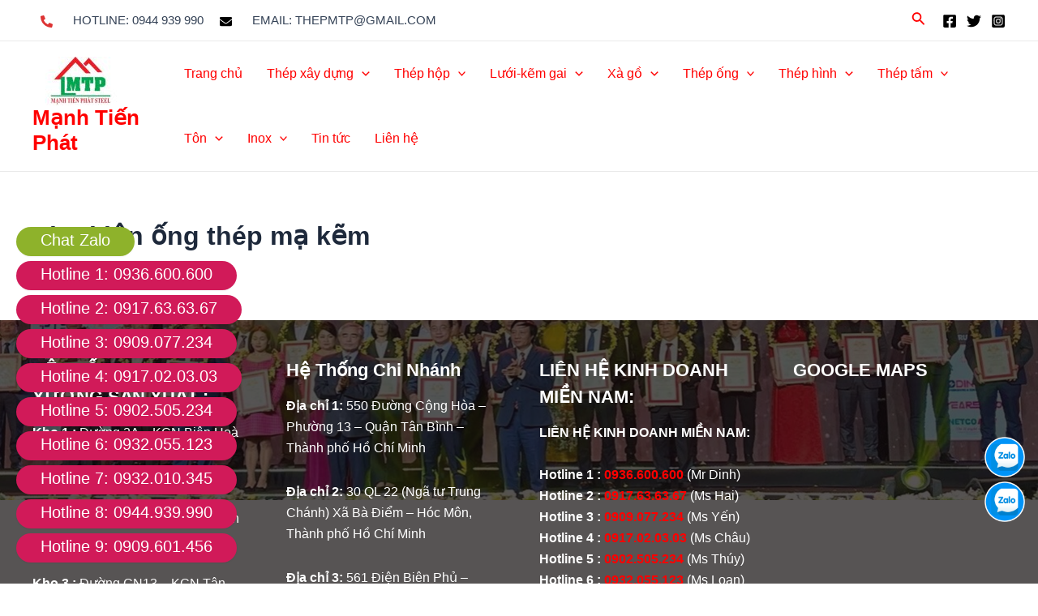

--- FILE ---
content_type: text/html; charset=UTF-8
request_url: https://manhtienphat.com.vn/ma-kem-nhung-nong/phu-kien-ong-thep-ma-kem/
body_size: 38576
content:
<!DOCTYPE html>
<html lang="vi">
<head>
<meta charset="UTF-8">
<meta name="viewport" content="width=device-width, initial-scale=1">
	
	 <link rel="profile" href="https://gmpg.org/xfn/11"> 
	 <title>Phụ kiện ống thép mạ kẽm &#8211; Mạnh Tiến Phát</title>
<meta name='robots' content='max-image-preview:large' />
<style id='wp-img-auto-sizes-contain-inline-css'>
img:is([sizes=auto i],[sizes^="auto," i]){contain-intrinsic-size:3000px 1500px}
/*# sourceURL=wp-img-auto-sizes-contain-inline-css */
</style>
<link rel='stylesheet' id='ttqr-style-css' href='https://manhtienphat.com.vn/wp-content/plugins/thanh-toan-qrcode/assets/css/style.css?ver=6.9' media='all' />
<link rel='stylesheet' id='astra-theme-css-css' href='https://manhtienphat.com.vn/wp-content/themes/manhtienphat/assets/css/minified/main.min.css?ver=4.6.13' media='all' />
<style id='astra-theme-css-inline-css'>
:root{--ast-post-nav-space:0;--ast-container-default-xlg-padding:2.5em;--ast-container-default-lg-padding:2.5em;--ast-container-default-slg-padding:2em;--ast-container-default-md-padding:2.5em;--ast-container-default-sm-padding:2.5em;--ast-container-default-xs-padding:2.4em;--ast-container-default-xxs-padding:1.8em;--ast-code-block-background:#ECEFF3;--ast-comment-inputs-background:#F9FAFB;--ast-normal-container-width:1200px;--ast-narrow-container-width:750px;--ast-blog-title-font-weight:600;--ast-blog-meta-weight:600;}html{font-size:100%;}a{color:var(--ast-global-color-0);}a:hover,a:focus{color:var(--ast-global-color-1);}body,button,input,select,textarea,.ast-button,.ast-custom-button{font-family:-apple-system,BlinkMacSystemFont,Segoe UI,Roboto,Oxygen-Sans,Ubuntu,Cantarell,Helvetica Neue,sans-serif;font-weight:400;font-size:16px;font-size:1rem;line-height:var(--ast-body-line-height,1.65em);}blockquote{color:var(--ast-global-color-3);}h1,.entry-content h1,h2,.entry-content h2,h3,.entry-content h3,h4,.entry-content h4,h5,.entry-content h5,h6,.entry-content h6,.site-title,.site-title a{font-weight:600;}.site-title{font-size:26px;font-size:1.625rem;display:block;}header .custom-logo-link img{max-width:120px;}.astra-logo-svg{width:120px;}.site-header .site-description{font-size:15px;font-size:0.9375rem;display:none;}.entry-title{font-size:20px;font-size:1.25rem;}.ast-blog-single-element.ast-taxonomy-container a{font-size:14px;font-size:0.875rem;}.ast-blog-meta-container{font-size:13px;font-size:0.8125rem;}.archive .ast-article-post .ast-article-inner,.blog .ast-article-post .ast-article-inner,.archive .ast-article-post .ast-article-inner:hover,.blog .ast-article-post .ast-article-inner:hover{border-top-left-radius:6px;border-top-right-radius:6px;border-bottom-right-radius:6px;border-bottom-left-radius:6px;overflow:hidden;}h1,.entry-content h1{font-size:36px;font-size:2.25rem;font-weight:600;line-height:1.4em;}h2,.entry-content h2{font-size:30px;font-size:1.875rem;font-weight:600;line-height:1.3em;}h3,.entry-content h3{font-size:24px;font-size:1.5rem;font-weight:600;line-height:1.3em;}h4,.entry-content h4{font-size:20px;font-size:1.25rem;line-height:1.2em;font-weight:600;}h5,.entry-content h5{font-size:16px;font-size:1rem;line-height:1.2em;font-weight:600;}h6,.entry-content h6{font-size:16px;font-size:1rem;line-height:1.25em;font-weight:600;}::selection{background-color:var(--ast-global-color-0);color:#ffffff;}body,h1,.entry-title a,.entry-content h1,h2,.entry-content h2,h3,.entry-content h3,h4,.entry-content h4,h5,.entry-content h5,h6,.entry-content h6{color:var(--ast-global-color-3);}.tagcloud a:hover,.tagcloud a:focus,.tagcloud a.current-item{color:#ffffff;border-color:var(--ast-global-color-0);background-color:var(--ast-global-color-0);}input:focus,input[type="text"]:focus,input[type="email"]:focus,input[type="url"]:focus,input[type="password"]:focus,input[type="reset"]:focus,input[type="search"]:focus,textarea:focus{border-color:var(--ast-global-color-0);}input[type="radio"]:checked,input[type=reset],input[type="checkbox"]:checked,input[type="checkbox"]:hover:checked,input[type="checkbox"]:focus:checked,input[type=range]::-webkit-slider-thumb{border-color:var(--ast-global-color-0);background-color:var(--ast-global-color-0);box-shadow:none;}.site-footer a:hover + .post-count,.site-footer a:focus + .post-count{background:var(--ast-global-color-0);border-color:var(--ast-global-color-0);}.single .nav-links .nav-previous,.single .nav-links .nav-next{color:var(--ast-global-color-0);}.entry-meta,.entry-meta *{line-height:1.45;color:var(--ast-global-color-0);font-weight:600;}.entry-meta a:not(.ast-button):hover,.entry-meta a:not(.ast-button):hover *,.entry-meta a:not(.ast-button):focus,.entry-meta a:not(.ast-button):focus *,.page-links > .page-link,.page-links .page-link:hover,.post-navigation a:hover{color:var(--ast-global-color-1);}#cat option,.secondary .calendar_wrap thead a,.secondary .calendar_wrap thead a:visited{color:var(--ast-global-color-0);}.secondary .calendar_wrap #today,.ast-progress-val span{background:var(--ast-global-color-0);}.secondary a:hover + .post-count,.secondary a:focus + .post-count{background:var(--ast-global-color-0);border-color:var(--ast-global-color-0);}.calendar_wrap #today > a{color:#ffffff;}.page-links .page-link,.single .post-navigation a{color:var(--ast-global-color-3);}.ast-search-menu-icon .search-form button.search-submit{padding:0 4px;}.ast-search-menu-icon form.search-form{padding-right:0;}.ast-search-menu-icon.slide-search input.search-field{width:0;}.ast-header-search .ast-search-menu-icon.ast-dropdown-active .search-form,.ast-header-search .ast-search-menu-icon.ast-dropdown-active .search-field:focus{transition:all 0.2s;}.search-form input.search-field:focus{outline:none;}.ast-search-menu-icon .search-form button.search-submit:focus,.ast-theme-transparent-header .ast-header-search .ast-dropdown-active .ast-icon,.ast-theme-transparent-header .ast-inline-search .search-field:focus .ast-icon{color:var(--ast-global-color-1);}.ast-header-search .slide-search .search-form{border:2px solid var(--ast-global-color-0);}.ast-header-search .slide-search .search-field{background-color:#fff;}.ast-archive-title{color:var(--ast-global-color-2);}.widget-title,.widget .wp-block-heading{font-size:22px;font-size:1.375rem;color:var(--ast-global-color-2);}.ast-single-post .entry-content a,.ast-comment-content a:not(.ast-comment-edit-reply-wrap a){text-decoration:underline;}.ast-single-post .elementor-button-wrapper .elementor-button,.ast-single-post .entry-content .uagb-tab a,.ast-single-post .entry-content .uagb-ifb-cta a,.ast-single-post .entry-content .uabb-module-content a,.ast-single-post .entry-content .uagb-post-grid a,.ast-single-post .entry-content .uagb-timeline a,.ast-single-post .entry-content .uagb-toc__wrap a,.ast-single-post .entry-content .uagb-taxomony-box a,.ast-single-post .entry-content .woocommerce a,.entry-content .wp-block-latest-posts > li > a,.ast-single-post .entry-content .wp-block-file__button,li.ast-post-filter-single,.ast-single-post .ast-comment-content .comment-reply-link,.ast-single-post .ast-comment-content .comment-edit-link,.entry-content [CLASS*="wc-block"] .wc-block-components-button,.entry-content [CLASS*="wc-block"] .wc-block-components-totals-coupon-link,.entry-content [CLASS*="wc-block"] .wc-block-components-product-name{text-decoration:none;}.ast-search-menu-icon.slide-search a:focus-visible:focus-visible,.astra-search-icon:focus-visible,#close:focus-visible,a:focus-visible,.ast-menu-toggle:focus-visible,.site .skip-link:focus-visible,.wp-block-loginout input:focus-visible,.wp-block-search.wp-block-search__button-inside .wp-block-search__inside-wrapper,.ast-header-navigation-arrow:focus-visible,.woocommerce .wc-proceed-to-checkout > .checkout-button:focus-visible,.woocommerce .woocommerce-MyAccount-navigation ul li a:focus-visible,.ast-orders-table__row .ast-orders-table__cell:focus-visible,.woocommerce .woocommerce-order-details .order-again > .button:focus-visible,.woocommerce .woocommerce-message a.button.wc-forward:focus-visible,.woocommerce #minus_qty:focus-visible,.woocommerce #plus_qty:focus-visible,a#ast-apply-coupon:focus-visible,.woocommerce .woocommerce-info a:focus-visible,.woocommerce .astra-shop-summary-wrap a:focus-visible,.woocommerce a.wc-forward:focus-visible,#ast-apply-coupon:focus-visible,.woocommerce-js .woocommerce-mini-cart-item a.remove:focus-visible,#close:focus-visible,.button.search-submit:focus-visible,#search_submit:focus,.normal-search:focus-visible{outline-style:dotted;outline-color:inherit;outline-width:thin;}input:focus,input[type="text"]:focus,input[type="email"]:focus,input[type="url"]:focus,input[type="password"]:focus,input[type="reset"]:focus,input[type="search"]:focus,input[type="number"]:focus,textarea:focus,.wp-block-search__input:focus,[data-section="section-header-mobile-trigger"] .ast-button-wrap .ast-mobile-menu-trigger-minimal:focus,.ast-mobile-popup-drawer.active .menu-toggle-close:focus,.woocommerce-ordering select.orderby:focus,#ast-scroll-top:focus,#coupon_code:focus,.woocommerce-page #comment:focus,.woocommerce #reviews #respond input#submit:focus,.woocommerce a.add_to_cart_button:focus,.woocommerce .button.single_add_to_cart_button:focus,.woocommerce .woocommerce-cart-form button:focus,.woocommerce .woocommerce-cart-form__cart-item .quantity .qty:focus,.woocommerce .woocommerce-billing-fields .woocommerce-billing-fields__field-wrapper .woocommerce-input-wrapper > .input-text:focus,.woocommerce #order_comments:focus,.woocommerce #place_order:focus,.woocommerce .woocommerce-address-fields .woocommerce-address-fields__field-wrapper .woocommerce-input-wrapper > .input-text:focus,.woocommerce .woocommerce-MyAccount-content form button:focus,.woocommerce .woocommerce-MyAccount-content .woocommerce-EditAccountForm .woocommerce-form-row .woocommerce-Input.input-text:focus,.woocommerce .ast-woocommerce-container .woocommerce-pagination ul.page-numbers li a:focus,body #content .woocommerce form .form-row .select2-container--default .select2-selection--single:focus,#ast-coupon-code:focus,.woocommerce.woocommerce-js .quantity input[type=number]:focus,.woocommerce-js .woocommerce-mini-cart-item .quantity input[type=number]:focus,.woocommerce p#ast-coupon-trigger:focus{border-style:dotted;border-color:inherit;border-width:thin;}input{outline:none;}.woocommerce-js input[type=text]:focus,.woocommerce-js input[type=email]:focus,.woocommerce-js textarea:focus,input[type=number]:focus,.comments-area textarea#comment:focus,.comments-area textarea#comment:active,.comments-area .ast-comment-formwrap input[type="text"]:focus,.comments-area .ast-comment-formwrap input[type="text"]:active{outline-style:disable;outline-color:inherit;outline-width:thin;}.site-logo-img img{ transition:all 0.2s linear;}body .ast-oembed-container *{position:absolute;top:0;width:100%;height:100%;left:0;}body .wp-block-embed-pocket-casts .ast-oembed-container *{position:unset;}.ast-single-post-featured-section + article {margin-top: 2em;}.site-content .ast-single-post-featured-section img {width: 100%;overflow: hidden;object-fit: cover;}.ast-separate-container .site-content .ast-single-post-featured-section + article {margin-top: -80px;z-index: 9;position: relative;border-radius: 4px;}@media (min-width: 922px) {.ast-no-sidebar .site-content .ast-article-image-container--wide {margin-left: -120px;margin-right: -120px;max-width: unset;width: unset;}.ast-left-sidebar .site-content .ast-article-image-container--wide,.ast-right-sidebar .site-content .ast-article-image-container--wide {margin-left: -10px;margin-right: -10px;}.site-content .ast-article-image-container--full {margin-left: calc( -50vw + 50%);margin-right: calc( -50vw + 50%);max-width: 100vw;width: 100vw;}.ast-left-sidebar .site-content .ast-article-image-container--full,.ast-right-sidebar .site-content .ast-article-image-container--full {margin-left: -10px;margin-right: -10px;max-width: inherit;width: auto;}}.site > .ast-single-related-posts-container {margin-top: 0;}@media (min-width: 922px) {.ast-desktop .ast-container--narrow {max-width: var(--ast-narrow-container-width);margin: 0 auto;}}input[type="text"],input[type="number"],input[type="email"],input[type="url"],input[type="password"],input[type="search"],input[type=reset],input[type=tel],input[type=date],select,textarea{font-size:16px;font-style:normal;font-weight:400;line-height:24px;width:100%;padding:12px 16px;border-radius:4px;box-shadow:0px 1px 2px 0px rgba(0,0,0,0.05);color:var(--ast-form-input-text,#475569);}input[type="text"],input[type="number"],input[type="email"],input[type="url"],input[type="password"],input[type="search"],input[type=reset],input[type=tel],input[type=date],select{height:40px;}input[type="date"]{border-width:1px;border-style:solid;border-color:var(--ast-border-color);}input[type="text"]:focus,input[type="number"]:focus,input[type="email"]:focus,input[type="url"]:focus,input[type="password"]:focus,input[type="search"]:focus,input[type=reset]:focus,input[type="tel"]:focus,input[type="date"]:focus,select:focus,textarea:focus{border-color:#046BD2;box-shadow:none;outline:none;color:var(--ast-form-input-focus-text,#475569);}label,legend{color:#111827;font-size:14px;font-style:normal;font-weight:500;line-height:20px;}select{padding:6px 10px;}fieldset{padding:30px;border-radius:4px;}button,.ast-button,.button,input[type="button"],input[type="reset"],input[type="submit"]{border-radius:4px;box-shadow:0px 1px 2px 0px rgba(0,0,0,0.05);}:root{--ast-comment-inputs-background:#FFF;}::placeholder{color:var(--ast-form-field-color,#9CA3AF);}::-ms-input-placeholder{color:var(--ast-form-field-color,#9CA3AF);}.wpcf7 input.wpcf7-form-control:not([type=submit]),.wpcf7 textarea.wpcf7-form-control{padding:12px 16px;}.wpcf7 select.wpcf7-form-control{padding:6px 10px;}.wpcf7 input.wpcf7-form-control:not([type=submit]):focus,.wpcf7 select.wpcf7-form-control:focus,.wpcf7 textarea.wpcf7-form-control:focus{border-style:dotted;border-color:#046BD2;border-width:thin;box-shadow:none;outline:none;color:var(--ast-form-input-focus-text,#475569);}.wpcf7 .wpcf7-not-valid-tip{color:#DC2626;font-size:14px;font-weight:400;line-height:20px;margin-top:8px;}.wpcf7 input[type=file].wpcf7-form-control{font-size:16px;font-style:normal;font-weight:400;line-height:24px;width:100%;padding:12px 16px;border-radius:4px;box-shadow:0px 1px 2px 0px rgba(0,0,0,0.05);color:var(--ast-form-input-text,#475569);}@media (max-width:921.9px){#ast-desktop-header{display:none;}}@media (min-width:922px){#ast-mobile-header{display:none;}}.wp-block-buttons.aligncenter{justify-content:center;}@media (max-width:921px){.ast-theme-transparent-header #primary,.ast-theme-transparent-header #secondary{padding:0;}}@media (max-width:921px){.ast-plain-container.ast-no-sidebar #primary{padding:0;}}.ast-plain-container.ast-no-sidebar #primary{margin-top:0;margin-bottom:0;}@media (min-width:1200px){.ast-plain-container.ast-no-sidebar #primary{margin-top:60px;margin-bottom:60px;}}.wp-block-button.is-style-outline .wp-block-button__link{border-color:var(--ast-global-color-0);}div.wp-block-button.is-style-outline > .wp-block-button__link:not(.has-text-color),div.wp-block-button.wp-block-button__link.is-style-outline:not(.has-text-color){color:var(--ast-global-color-0);}.wp-block-button.is-style-outline .wp-block-button__link:hover,.wp-block-buttons .wp-block-button.is-style-outline .wp-block-button__link:focus,.wp-block-buttons .wp-block-button.is-style-outline > .wp-block-button__link:not(.has-text-color):hover,.wp-block-buttons .wp-block-button.wp-block-button__link.is-style-outline:not(.has-text-color):hover{color:#ffffff;background-color:var(--ast-global-color-1);border-color:var(--ast-global-color-1);}.post-page-numbers.current .page-link,.ast-pagination .page-numbers.current{color:#ffffff;border-color:var(--ast-global-color-0);background-color:var(--ast-global-color-0);}.wp-block-buttons .wp-block-button.is-style-outline .wp-block-button__link.wp-element-button,.ast-outline-button,.wp-block-uagb-buttons-child .uagb-buttons-repeater.ast-outline-button{border-color:var(--ast-global-color-0);font-family:inherit;font-weight:500;font-size:16px;font-size:1rem;line-height:1em;padding-top:13px;padding-right:30px;padding-bottom:13px;padding-left:30px;}.wp-block-buttons .wp-block-button.is-style-outline > .wp-block-button__link:not(.has-text-color),.wp-block-buttons .wp-block-button.wp-block-button__link.is-style-outline:not(.has-text-color),.ast-outline-button{color:var(--ast-global-color-0);}.wp-block-button.is-style-outline .wp-block-button__link:hover,.wp-block-buttons .wp-block-button.is-style-outline .wp-block-button__link:focus,.wp-block-buttons .wp-block-button.is-style-outline > .wp-block-button__link:not(.has-text-color):hover,.wp-block-buttons .wp-block-button.wp-block-button__link.is-style-outline:not(.has-text-color):hover,.ast-outline-button:hover,.ast-outline-button:focus,.wp-block-uagb-buttons-child .uagb-buttons-repeater.ast-outline-button:hover,.wp-block-uagb-buttons-child .uagb-buttons-repeater.ast-outline-button:focus{color:#ffffff;background-color:var(--ast-global-color-1);border-color:var(--ast-global-color-1);}.ast-single-post .entry-content a.ast-outline-button,.ast-single-post .entry-content .is-style-outline>.wp-block-button__link{text-decoration:none;}.uagb-buttons-repeater.ast-outline-button{border-radius:9999px;}@media (max-width:921px){.wp-block-buttons .wp-block-button.is-style-outline .wp-block-button__link.wp-element-button,.ast-outline-button,.wp-block-uagb-buttons-child .uagb-buttons-repeater.ast-outline-button{padding-top:12px;padding-right:28px;padding-bottom:12px;padding-left:28px;}}@media (max-width:544px){.wp-block-buttons .wp-block-button.is-style-outline .wp-block-button__link.wp-element-button,.ast-outline-button,.wp-block-uagb-buttons-child .uagb-buttons-repeater.ast-outline-button{padding-top:10px;padding-right:24px;padding-bottom:10px;padding-left:24px;}}.entry-content[ast-blocks-layout] > figure{margin-bottom:1em;}h1.widget-title{font-weight:600;}h2.widget-title{font-weight:600;}h3.widget-title{font-weight:600;} .content-area .elementor-widget-theme-post-content h1,.content-area .elementor-widget-theme-post-content h2,.content-area .elementor-widget-theme-post-content h3,.content-area .elementor-widget-theme-post-content h4,.content-area .elementor-widget-theme-post-content h5,.content-area .elementor-widget-theme-post-content h6{margin-top:1.5em;margin-bottom:calc(0.3em + 10px);}#page{display:flex;flex-direction:column;min-height:100vh;}.ast-404-layout-1 h1.page-title{color:var(--ast-global-color-2);}.single .post-navigation a{line-height:1em;height:inherit;}.error-404 .page-sub-title{font-size:1.5rem;font-weight:inherit;}.search .site-content .content-area .search-form{margin-bottom:0;}#page .site-content{flex-grow:1;}.widget{margin-bottom:1.25em;}#secondary li{line-height:1.5em;}#secondary .wp-block-group h2{margin-bottom:0.7em;}#secondary h2{font-size:1.7rem;}.ast-separate-container .ast-article-post,.ast-separate-container .ast-article-single,.ast-separate-container .comment-respond{padding:3em;}.ast-separate-container .ast-article-single .ast-article-single{padding:0;}.ast-article-single .wp-block-post-template-is-layout-grid{padding-left:0;}.ast-separate-container .comments-title,.ast-narrow-container .comments-title{padding:1.5em 2em;}.ast-page-builder-template .comment-form-textarea,.ast-comment-formwrap .ast-grid-common-col{padding:0;}.ast-comment-formwrap{padding:0;display:inline-flex;column-gap:20px;width:100%;margin-left:0;margin-right:0;}.comments-area textarea#comment:focus,.comments-area textarea#comment:active,.comments-area .ast-comment-formwrap input[type="text"]:focus,.comments-area .ast-comment-formwrap input[type="text"]:active {box-shadow:none;outline:none;}.archive.ast-page-builder-template .entry-header{margin-top:2em;}.ast-page-builder-template .ast-comment-formwrap{width:100%;}.entry-title{margin-bottom:0.6em;}.ast-archive-description p{font-size:inherit;font-weight:inherit;line-height:inherit;}.ast-separate-container .ast-comment-list li.depth-1,.hentry{margin-bottom:1.5em;}.site-content section.ast-archive-description{margin-bottom:2em;}@media (min-width:921px){.ast-left-sidebar.ast-page-builder-template #secondary,.archive.ast-right-sidebar.ast-page-builder-template .site-main{padding-left:20px;padding-right:20px;}}@media (max-width:544px){.ast-comment-formwrap.ast-row{column-gap:10px;display:inline-block;}#ast-commentform .ast-grid-common-col{position:relative;width:100%;}}@media (min-width:1201px){.ast-separate-container .ast-article-post,.ast-separate-container .ast-article-single,.ast-separate-container .ast-author-box,.ast-separate-container .ast-404-layout-1,.ast-separate-container .no-results{padding:3em;}} .content-area .elementor-widget-theme-post-content h1,.content-area .elementor-widget-theme-post-content h2,.content-area .elementor-widget-theme-post-content h3,.content-area .elementor-widget-theme-post-content h4,.content-area .elementor-widget-theme-post-content h5,.content-area .elementor-widget-theme-post-content h6{margin-top:1.5em;margin-bottom:calc(0.3em + 10px);}.elementor-loop-container .e-loop-item,.elementor-loop-container .ast-separate-container .ast-article-post,.elementor-loop-container .ast-separate-container .ast-article-single,.elementor-loop-container .ast-separate-container .comment-respond{padding:0px;}@media (max-width:921px){.ast-separate-container #primary,.ast-separate-container #secondary{padding:1.5em 0;}#primary,#secondary{padding:1.5em 0;margin:0;}.ast-left-sidebar #content > .ast-container{display:flex;flex-direction:column-reverse;width:100%;}}@media (min-width:922px){.ast-separate-container.ast-right-sidebar #primary,.ast-separate-container.ast-left-sidebar #primary{border:0;}.search-no-results.ast-separate-container #primary{margin-bottom:4em;}}.wp-block-button .wp-block-button__link{color:#ffffff;}.wp-block-button .wp-block-button__link:hover,.wp-block-button .wp-block-button__link:focus{color:#ffffff;background-color:var(--ast-global-color-1);border-color:var(--ast-global-color-1);}.elementor-widget-heading h1.elementor-heading-title{line-height:1.4em;}.elementor-widget-heading h2.elementor-heading-title{line-height:1.3em;}.elementor-widget-heading h3.elementor-heading-title{line-height:1.3em;}.elementor-widget-heading h4.elementor-heading-title{line-height:1.2em;}.elementor-widget-heading h5.elementor-heading-title{line-height:1.2em;}.elementor-widget-heading h6.elementor-heading-title{line-height:1.25em;}.wp-block-button .wp-block-button__link,.wp-block-search .wp-block-search__button,body .wp-block-file .wp-block-file__button{border-color:var(--ast-global-color-0);background-color:var(--ast-global-color-0);color:#ffffff;font-family:inherit;font-weight:500;line-height:1em;font-size:16px;font-size:1rem;padding-top:15px;padding-right:30px;padding-bottom:15px;padding-left:30px;}.ast-single-post .entry-content .wp-block-button .wp-block-button__link,.ast-single-post .entry-content .wp-block-search .wp-block-search__button,body .entry-content .wp-block-file .wp-block-file__button{text-decoration:none;}@media (max-width:921px){.wp-block-button .wp-block-button__link,.wp-block-search .wp-block-search__button,body .wp-block-file .wp-block-file__button{padding-top:14px;padding-right:28px;padding-bottom:14px;padding-left:28px;}}@media (max-width:544px){.wp-block-button .wp-block-button__link,.wp-block-search .wp-block-search__button,body .wp-block-file .wp-block-file__button{padding-top:12px;padding-right:24px;padding-bottom:12px;padding-left:24px;}}.menu-toggle,button,.ast-button,.ast-custom-button,.button,input#submit,input[type="button"],input[type="submit"],input[type="reset"],#comments .submit,.search .search-submit,form[CLASS*="wp-block-search__"].wp-block-search .wp-block-search__inside-wrapper .wp-block-search__button,body .wp-block-file .wp-block-file__button,.search .search-submit,.woocommerce-js a.button,.woocommerce button.button,.woocommerce .woocommerce-message a.button,.woocommerce #respond input#submit.alt,.woocommerce input.button.alt,.woocommerce input.button,.woocommerce input.button:disabled,.woocommerce input.button:disabled[disabled],.woocommerce input.button:disabled:hover,.woocommerce input.button:disabled[disabled]:hover,.woocommerce #respond input#submit,.woocommerce button.button.alt.disabled,.wc-block-grid__products .wc-block-grid__product .wp-block-button__link,.wc-block-grid__product-onsale,[CLASS*="wc-block"] button,.woocommerce-js .astra-cart-drawer .astra-cart-drawer-content .woocommerce-mini-cart__buttons .button:not(.checkout):not(.ast-continue-shopping),.woocommerce-js .astra-cart-drawer .astra-cart-drawer-content .woocommerce-mini-cart__buttons a.checkout,.woocommerce button.button.alt.disabled.wc-variation-selection-needed,[CLASS*="wc-block"] .wc-block-components-button{border-style:solid;border-top-width:0;border-right-width:0;border-left-width:0;border-bottom-width:0;color:#ffffff;border-color:var(--ast-global-color-0);background-color:var(--ast-global-color-0);padding-top:15px;padding-right:30px;padding-bottom:15px;padding-left:30px;font-family:inherit;font-weight:500;font-size:16px;font-size:1rem;line-height:1em;}button:focus,.menu-toggle:hover,button:hover,.ast-button:hover,.ast-custom-button:hover .button:hover,.ast-custom-button:hover ,input[type=reset]:hover,input[type=reset]:focus,input#submit:hover,input#submit:focus,input[type="button"]:hover,input[type="button"]:focus,input[type="submit"]:hover,input[type="submit"]:focus,form[CLASS*="wp-block-search__"].wp-block-search .wp-block-search__inside-wrapper .wp-block-search__button:hover,form[CLASS*="wp-block-search__"].wp-block-search .wp-block-search__inside-wrapper .wp-block-search__button:focus,body .wp-block-file .wp-block-file__button:hover,body .wp-block-file .wp-block-file__button:focus,.woocommerce-js a.button:hover,.woocommerce button.button:hover,.woocommerce .woocommerce-message a.button:hover,.woocommerce #respond input#submit:hover,.woocommerce #respond input#submit.alt:hover,.woocommerce input.button.alt:hover,.woocommerce input.button:hover,.woocommerce button.button.alt.disabled:hover,.wc-block-grid__products .wc-block-grid__product .wp-block-button__link:hover,[CLASS*="wc-block"] button:hover,.woocommerce-js .astra-cart-drawer .astra-cart-drawer-content .woocommerce-mini-cart__buttons .button:not(.checkout):not(.ast-continue-shopping):hover,.woocommerce-js .astra-cart-drawer .astra-cart-drawer-content .woocommerce-mini-cart__buttons a.checkout:hover,.woocommerce button.button.alt.disabled.wc-variation-selection-needed:hover,[CLASS*="wc-block"] .wc-block-components-button:hover,[CLASS*="wc-block"] .wc-block-components-button:focus{color:#ffffff;background-color:var(--ast-global-color-1);border-color:var(--ast-global-color-1);}form[CLASS*="wp-block-search__"].wp-block-search .wp-block-search__inside-wrapper .wp-block-search__button.has-icon{padding-top:calc(15px - 3px);padding-right:calc(30px - 3px);padding-bottom:calc(15px - 3px);padding-left:calc(30px - 3px);}@media (max-width:921px){.menu-toggle,button,.ast-button,.ast-custom-button,.button,input#submit,input[type="button"],input[type="submit"],input[type="reset"],#comments .submit,.search .search-submit,form[CLASS*="wp-block-search__"].wp-block-search .wp-block-search__inside-wrapper .wp-block-search__button,body .wp-block-file .wp-block-file__button,.search .search-submit,.woocommerce-js a.button,.woocommerce button.button,.woocommerce .woocommerce-message a.button,.woocommerce #respond input#submit.alt,.woocommerce input.button.alt,.woocommerce input.button,.woocommerce input.button:disabled,.woocommerce input.button:disabled[disabled],.woocommerce input.button:disabled:hover,.woocommerce input.button:disabled[disabled]:hover,.woocommerce #respond input#submit,.woocommerce button.button.alt.disabled,.wc-block-grid__products .wc-block-grid__product .wp-block-button__link,.wc-block-grid__product-onsale,[CLASS*="wc-block"] button,.woocommerce-js .astra-cart-drawer .astra-cart-drawer-content .woocommerce-mini-cart__buttons .button:not(.checkout):not(.ast-continue-shopping),.woocommerce-js .astra-cart-drawer .astra-cart-drawer-content .woocommerce-mini-cart__buttons a.checkout,.woocommerce button.button.alt.disabled.wc-variation-selection-needed,[CLASS*="wc-block"] .wc-block-components-button{padding-top:14px;padding-right:28px;padding-bottom:14px;padding-left:28px;}}@media (max-width:544px){.menu-toggle,button,.ast-button,.ast-custom-button,.button,input#submit,input[type="button"],input[type="submit"],input[type="reset"],#comments .submit,.search .search-submit,form[CLASS*="wp-block-search__"].wp-block-search .wp-block-search__inside-wrapper .wp-block-search__button,body .wp-block-file .wp-block-file__button,.search .search-submit,.woocommerce-js a.button,.woocommerce button.button,.woocommerce .woocommerce-message a.button,.woocommerce #respond input#submit.alt,.woocommerce input.button.alt,.woocommerce input.button,.woocommerce input.button:disabled,.woocommerce input.button:disabled[disabled],.woocommerce input.button:disabled:hover,.woocommerce input.button:disabled[disabled]:hover,.woocommerce #respond input#submit,.woocommerce button.button.alt.disabled,.wc-block-grid__products .wc-block-grid__product .wp-block-button__link,.wc-block-grid__product-onsale,[CLASS*="wc-block"] button,.woocommerce-js .astra-cart-drawer .astra-cart-drawer-content .woocommerce-mini-cart__buttons .button:not(.checkout):not(.ast-continue-shopping),.woocommerce-js .astra-cart-drawer .astra-cart-drawer-content .woocommerce-mini-cart__buttons a.checkout,.woocommerce button.button.alt.disabled.wc-variation-selection-needed,[CLASS*="wc-block"] .wc-block-components-button{padding-top:12px;padding-right:24px;padding-bottom:12px;padding-left:24px;}}@media (max-width:921px){.ast-mobile-header-stack .main-header-bar .ast-search-menu-icon{display:inline-block;}.ast-header-break-point.ast-header-custom-item-outside .ast-mobile-header-stack .main-header-bar .ast-search-icon{margin:0;}.ast-comment-avatar-wrap img{max-width:2.5em;}.ast-comment-meta{padding:0 1.8888em 1.3333em;}}@media (min-width:544px){.ast-container{max-width:100%;}}@media (max-width:544px){.ast-separate-container .ast-article-post,.ast-separate-container .ast-article-single,.ast-separate-container .comments-title,.ast-separate-container .ast-archive-description{padding:1.5em 1em;}.ast-separate-container #content .ast-container{padding-left:0.54em;padding-right:0.54em;}.ast-separate-container .ast-comment-list .bypostauthor{padding:.5em;}.ast-search-menu-icon.ast-dropdown-active .search-field{width:170px;}}.ast-separate-container{background-color:var(--ast-global-color-4);;}@media (max-width:921px){.site-title{display:block;}.site-header .site-description{display:none;}h1,.entry-content h1{font-size:30px;}h2,.entry-content h2{font-size:25px;}h3,.entry-content h3{font-size:20px;}}@media (max-width:544px){.site-title{display:none;}.site-header .site-description{display:none;}h1,.entry-content h1{font-size:30px;}h2,.entry-content h2{font-size:25px;}h3,.entry-content h3{font-size:20px;}}@media (max-width:921px){html{font-size:91.2%;}}@media (max-width:544px){html{font-size:91.2%;}}@media (min-width:922px){.ast-container{max-width:1240px;}}@media (min-width:922px){.site-content .ast-container{display:flex;}}@media (max-width:921px){.site-content .ast-container{flex-direction:column;}}.entry-content h1,.entry-content h2,.entry-content h3,.entry-content h4,.entry-content h5,.entry-content h6{clear:none;}@media (min-width:922px){.main-header-menu .sub-menu .menu-item.ast-left-align-sub-menu:hover > .sub-menu,.main-header-menu .sub-menu .menu-item.ast-left-align-sub-menu.focus > .sub-menu{margin-left:-0px;}}.entry-content li > p{margin-bottom:0;}.site .comments-area{padding-bottom:2em;margin-top:2em;}.wp-block-file {display: flex;align-items: center;flex-wrap: wrap;justify-content: space-between;}.wp-block-pullquote {border: none;}.wp-block-pullquote blockquote::before {content: "\201D";font-family: "Helvetica",sans-serif;display: flex;transform: rotate( 180deg );font-size: 6rem;font-style: normal;line-height: 1;font-weight: bold;align-items: center;justify-content: center;}.has-text-align-right > blockquote::before {justify-content: flex-start;}.has-text-align-left > blockquote::before {justify-content: flex-end;}figure.wp-block-pullquote.is-style-solid-color blockquote {max-width: 100%;text-align: inherit;}html body {--wp--custom--ast-default-block-top-padding: 3em;--wp--custom--ast-default-block-right-padding: 3em;--wp--custom--ast-default-block-bottom-padding: 3em;--wp--custom--ast-default-block-left-padding: 3em;--wp--custom--ast-container-width: 1200px;--wp--custom--ast-content-width-size: 1200px;--wp--custom--ast-wide-width-size: calc(1200px + var(--wp--custom--ast-default-block-left-padding) + var(--wp--custom--ast-default-block-right-padding));}.ast-narrow-container {--wp--custom--ast-content-width-size: 750px;--wp--custom--ast-wide-width-size: 750px;}@media(max-width: 921px) {html body {--wp--custom--ast-default-block-top-padding: 3em;--wp--custom--ast-default-block-right-padding: 2em;--wp--custom--ast-default-block-bottom-padding: 3em;--wp--custom--ast-default-block-left-padding: 2em;}}@media(max-width: 544px) {html body {--wp--custom--ast-default-block-top-padding: 3em;--wp--custom--ast-default-block-right-padding: 1.5em;--wp--custom--ast-default-block-bottom-padding: 3em;--wp--custom--ast-default-block-left-padding: 1.5em;}}.entry-content > .wp-block-group,.entry-content > .wp-block-cover,.entry-content > .wp-block-columns {padding-top: var(--wp--custom--ast-default-block-top-padding);padding-right: var(--wp--custom--ast-default-block-right-padding);padding-bottom: var(--wp--custom--ast-default-block-bottom-padding);padding-left: var(--wp--custom--ast-default-block-left-padding);}.ast-plain-container.ast-no-sidebar .entry-content > .alignfull,.ast-page-builder-template .ast-no-sidebar .entry-content > .alignfull {margin-left: calc( -50vw + 50%);margin-right: calc( -50vw + 50%);max-width: 100vw;width: 100vw;}.ast-plain-container.ast-no-sidebar .entry-content .alignfull .alignfull,.ast-page-builder-template.ast-no-sidebar .entry-content .alignfull .alignfull,.ast-plain-container.ast-no-sidebar .entry-content .alignfull .alignwide,.ast-page-builder-template.ast-no-sidebar .entry-content .alignfull .alignwide,.ast-plain-container.ast-no-sidebar .entry-content .alignwide .alignfull,.ast-page-builder-template.ast-no-sidebar .entry-content .alignwide .alignfull,.ast-plain-container.ast-no-sidebar .entry-content .alignwide .alignwide,.ast-page-builder-template.ast-no-sidebar .entry-content .alignwide .alignwide,.ast-plain-container.ast-no-sidebar .entry-content .wp-block-column .alignfull,.ast-page-builder-template.ast-no-sidebar .entry-content .wp-block-column .alignfull,.ast-plain-container.ast-no-sidebar .entry-content .wp-block-column .alignwide,.ast-page-builder-template.ast-no-sidebar .entry-content .wp-block-column .alignwide {margin-left: auto;margin-right: auto;width: 100%;}[ast-blocks-layout] .wp-block-separator:not(.is-style-dots) {height: 0;}[ast-blocks-layout] .wp-block-separator {margin: 20px auto;}[ast-blocks-layout] .wp-block-separator:not(.is-style-wide):not(.is-style-dots) {max-width: 100px;}[ast-blocks-layout] .wp-block-separator.has-background {padding: 0;}.entry-content[ast-blocks-layout] > * {max-width: var(--wp--custom--ast-content-width-size);margin-left: auto;margin-right: auto;}.entry-content[ast-blocks-layout] > .alignwide {max-width: var(--wp--custom--ast-wide-width-size);}.entry-content[ast-blocks-layout] .alignfull {max-width: none;}.entry-content .wp-block-columns {margin-bottom: 0;}blockquote {margin: 1.5em;border-color: rgba(0,0,0,0.05);}.wp-block-quote:not(.has-text-align-right):not(.has-text-align-center) {border-left: 5px solid rgba(0,0,0,0.05);}.has-text-align-right > blockquote,blockquote.has-text-align-right {border-right: 5px solid rgba(0,0,0,0.05);}.has-text-align-left > blockquote,blockquote.has-text-align-left {border-left: 5px solid rgba(0,0,0,0.05);}.wp-block-site-tagline,.wp-block-latest-posts .read-more {margin-top: 15px;}.wp-block-loginout p label {display: block;}.wp-block-loginout p:not(.login-remember):not(.login-submit) input {width: 100%;}.wp-block-loginout input:focus {border-color: transparent;}.wp-block-loginout input:focus {outline: thin dotted;}.entry-content .wp-block-media-text .wp-block-media-text__content {padding: 0 0 0 8%;}.entry-content .wp-block-media-text.has-media-on-the-right .wp-block-media-text__content {padding: 0 8% 0 0;}.entry-content .wp-block-media-text.has-background .wp-block-media-text__content {padding: 8%;}.entry-content .wp-block-cover:not([class*="background-color"]) .wp-block-cover__inner-container,.entry-content .wp-block-cover:not([class*="background-color"]) .wp-block-cover-image-text,.entry-content .wp-block-cover:not([class*="background-color"]) .wp-block-cover-text,.entry-content .wp-block-cover-image:not([class*="background-color"]) .wp-block-cover__inner-container,.entry-content .wp-block-cover-image:not([class*="background-color"]) .wp-block-cover-image-text,.entry-content .wp-block-cover-image:not([class*="background-color"]) .wp-block-cover-text {color: var(--ast-global-color-5);}.wp-block-loginout .login-remember input {width: 1.1rem;height: 1.1rem;margin: 0 5px 4px 0;vertical-align: middle;}.wp-block-latest-posts > li > *:first-child,.wp-block-latest-posts:not(.is-grid) > li:first-child {margin-top: 0;}.wp-block-search__inside-wrapper .wp-block-search__input {padding: 0 10px;color: var(--ast-global-color-3);background: var(--ast-global-color-5);border-color: var(--ast-border-color);}.wp-block-latest-posts .read-more {margin-bottom: 1.5em;}.wp-block-search__no-button .wp-block-search__inside-wrapper .wp-block-search__input {padding-top: 5px;padding-bottom: 5px;}.wp-block-latest-posts .wp-block-latest-posts__post-date,.wp-block-latest-posts .wp-block-latest-posts__post-author {font-size: 1rem;}.wp-block-latest-posts > li > *,.wp-block-latest-posts:not(.is-grid) > li {margin-top: 12px;margin-bottom: 12px;}.ast-page-builder-template .entry-content[ast-blocks-layout] > *,.ast-page-builder-template .entry-content[ast-blocks-layout] > .alignfull > * {max-width: none;}.ast-page-builder-template .entry-content[ast-blocks-layout] > .alignwide > * {max-width: var(--wp--custom--ast-wide-width-size);}.ast-page-builder-template .entry-content[ast-blocks-layout] > .inherit-container-width > *,.ast-page-builder-template .entry-content[ast-blocks-layout] > * > *,.entry-content[ast-blocks-layout] > .wp-block-cover .wp-block-cover__inner-container {max-width: var(--wp--custom--ast-content-width-size);margin-left: auto;margin-right: auto;}.entry-content[ast-blocks-layout] .wp-block-cover:not(.alignleft):not(.alignright) {width: auto;}@media(max-width: 1200px) {.ast-separate-container .entry-content > .alignfull,.ast-separate-container .entry-content[ast-blocks-layout] > .alignwide,.ast-plain-container .entry-content[ast-blocks-layout] > .alignwide,.ast-plain-container .entry-content .alignfull {margin-left: calc(-1 * min(var(--ast-container-default-xlg-padding),20px)) ;margin-right: calc(-1 * min(var(--ast-container-default-xlg-padding),20px));}}@media(min-width: 1201px) {.ast-separate-container .entry-content > .alignfull {margin-left: calc(-1 * var(--ast-container-default-xlg-padding) );margin-right: calc(-1 * var(--ast-container-default-xlg-padding) );}.ast-separate-container .entry-content[ast-blocks-layout] > .alignwide,.ast-plain-container .entry-content[ast-blocks-layout] > .alignwide {margin-left: calc(-1 * var(--wp--custom--ast-default-block-left-padding) );margin-right: calc(-1 * var(--wp--custom--ast-default-block-right-padding) );}}@media(min-width: 921px) {.ast-separate-container .entry-content .wp-block-group.alignwide:not(.inherit-container-width) > :where(:not(.alignleft):not(.alignright)),.ast-plain-container .entry-content .wp-block-group.alignwide:not(.inherit-container-width) > :where(:not(.alignleft):not(.alignright)) {max-width: calc( var(--wp--custom--ast-content-width-size) + 80px );}.ast-plain-container.ast-right-sidebar .entry-content[ast-blocks-layout] .alignfull,.ast-plain-container.ast-left-sidebar .entry-content[ast-blocks-layout] .alignfull {margin-left: -60px;margin-right: -60px;}}@media(min-width: 544px) {.entry-content > .alignleft {margin-right: 20px;}.entry-content > .alignright {margin-left: 20px;}}@media (max-width:544px){.wp-block-columns .wp-block-column:not(:last-child){margin-bottom:20px;}.wp-block-latest-posts{margin:0;}}@media( max-width: 600px ) {.entry-content .wp-block-media-text .wp-block-media-text__content,.entry-content .wp-block-media-text.has-media-on-the-right .wp-block-media-text__content {padding: 8% 0 0;}.entry-content .wp-block-media-text.has-background .wp-block-media-text__content {padding: 8%;}}.ast-page-builder-template .entry-header {padding-left: 0;}.ast-narrow-container .site-content .wp-block-uagb-image--align-full .wp-block-uagb-image__figure {max-width: 100%;margin-left: auto;margin-right: auto;}.entry-content ul,.entry-content ol {padding: revert;margin: revert;padding-left: 20px;}:root .has-ast-global-color-0-color{color:var(--ast-global-color-0);}:root .has-ast-global-color-0-background-color{background-color:var(--ast-global-color-0);}:root .wp-block-button .has-ast-global-color-0-color{color:var(--ast-global-color-0);}:root .wp-block-button .has-ast-global-color-0-background-color{background-color:var(--ast-global-color-0);}:root .has-ast-global-color-1-color{color:var(--ast-global-color-1);}:root .has-ast-global-color-1-background-color{background-color:var(--ast-global-color-1);}:root .wp-block-button .has-ast-global-color-1-color{color:var(--ast-global-color-1);}:root .wp-block-button .has-ast-global-color-1-background-color{background-color:var(--ast-global-color-1);}:root .has-ast-global-color-2-color{color:var(--ast-global-color-2);}:root .has-ast-global-color-2-background-color{background-color:var(--ast-global-color-2);}:root .wp-block-button .has-ast-global-color-2-color{color:var(--ast-global-color-2);}:root .wp-block-button .has-ast-global-color-2-background-color{background-color:var(--ast-global-color-2);}:root .has-ast-global-color-3-color{color:var(--ast-global-color-3);}:root .has-ast-global-color-3-background-color{background-color:var(--ast-global-color-3);}:root .wp-block-button .has-ast-global-color-3-color{color:var(--ast-global-color-3);}:root .wp-block-button .has-ast-global-color-3-background-color{background-color:var(--ast-global-color-3);}:root .has-ast-global-color-4-color{color:var(--ast-global-color-4);}:root .has-ast-global-color-4-background-color{background-color:var(--ast-global-color-4);}:root .wp-block-button .has-ast-global-color-4-color{color:var(--ast-global-color-4);}:root .wp-block-button .has-ast-global-color-4-background-color{background-color:var(--ast-global-color-4);}:root .has-ast-global-color-5-color{color:var(--ast-global-color-5);}:root .has-ast-global-color-5-background-color{background-color:var(--ast-global-color-5);}:root .wp-block-button .has-ast-global-color-5-color{color:var(--ast-global-color-5);}:root .wp-block-button .has-ast-global-color-5-background-color{background-color:var(--ast-global-color-5);}:root .has-ast-global-color-6-color{color:var(--ast-global-color-6);}:root .has-ast-global-color-6-background-color{background-color:var(--ast-global-color-6);}:root .wp-block-button .has-ast-global-color-6-color{color:var(--ast-global-color-6);}:root .wp-block-button .has-ast-global-color-6-background-color{background-color:var(--ast-global-color-6);}:root .has-ast-global-color-7-color{color:var(--ast-global-color-7);}:root .has-ast-global-color-7-background-color{background-color:var(--ast-global-color-7);}:root .wp-block-button .has-ast-global-color-7-color{color:var(--ast-global-color-7);}:root .wp-block-button .has-ast-global-color-7-background-color{background-color:var(--ast-global-color-7);}:root .has-ast-global-color-8-color{color:var(--ast-global-color-8);}:root .has-ast-global-color-8-background-color{background-color:var(--ast-global-color-8);}:root .wp-block-button .has-ast-global-color-8-color{color:var(--ast-global-color-8);}:root .wp-block-button .has-ast-global-color-8-background-color{background-color:var(--ast-global-color-8);}:root{--ast-global-color-0:#046bd2;--ast-global-color-1:#045cb4;--ast-global-color-2:#1e293b;--ast-global-color-3:#334155;--ast-global-color-4:#F0F5FA;--ast-global-color-5:#FFFFFF;--ast-global-color-6:#D1D5DB;--ast-global-color-7:#111111;--ast-global-color-8:#111111;}:root {--ast-border-color : var(--ast-global-color-6);}.ast-single-entry-banner {-js-display: flex;display: flex;flex-direction: column;justify-content: center;text-align: center;position: relative;background: #eeeeee;}.ast-single-entry-banner[data-banner-layout="layout-1"] {max-width: 1200px;background: inherit;padding: 20px 0;}.ast-single-entry-banner[data-banner-width-type="custom"] {margin: 0 auto;width: 100%;}.ast-single-entry-banner + .site-content .entry-header {margin-bottom: 0;}.site .ast-author-avatar {--ast-author-avatar-size: ;}a.ast-underline-text {text-decoration: underline;}.ast-container > .ast-terms-link {position: relative;display: block;}a.ast-button.ast-badge-tax {padding: 4px 8px;border-radius: 3px;font-size: inherit;}header.entry-header .entry-title{font-weight:600;font-size:32px;font-size:2rem;}header.entry-header > *:not(:last-child){margin-bottom:10px;}header.entry-header .post-thumb-img-content{text-align:center;}header.entry-header .post-thumb img,.ast-single-post-featured-section.post-thumb img{aspect-ratio:16/9;width:100%;height:100%;}.ast-archive-entry-banner {-js-display: flex;display: flex;flex-direction: column;justify-content: center;text-align: center;position: relative;background: #eeeeee;}.ast-archive-entry-banner[data-banner-width-type="custom"] {margin: 0 auto;width: 100%;}.ast-archive-entry-banner[data-banner-layout="layout-1"] {background: inherit;padding: 20px 0;text-align: left;}body.archive .ast-archive-description{max-width:1200px;width:100%;text-align:left;padding-top:3em;padding-right:3em;padding-bottom:3em;padding-left:3em;}body.archive .ast-archive-description .ast-archive-title,body.archive .ast-archive-description .ast-archive-title *{font-weight:600;font-size:32px;font-size:2rem;}body.archive .ast-archive-description > *:not(:last-child){margin-bottom:10px;}@media (max-width:921px){body.archive .ast-archive-description{text-align:left;}}@media (max-width:544px){body.archive .ast-archive-description{text-align:left;}}.ast-breadcrumbs .trail-browse,.ast-breadcrumbs .trail-items,.ast-breadcrumbs .trail-items li{display:inline-block;margin:0;padding:0;border:none;background:inherit;text-indent:0;text-decoration:none;}.ast-breadcrumbs .trail-browse{font-size:inherit;font-style:inherit;font-weight:inherit;color:inherit;}.ast-breadcrumbs .trail-items{list-style:none;}.trail-items li::after{padding:0 0.3em;content:"\00bb";}.trail-items li:last-of-type::after{display:none;}h1,.entry-content h1,h2,.entry-content h2,h3,.entry-content h3,h4,.entry-content h4,h5,.entry-content h5,h6,.entry-content h6{color:var(--ast-global-color-2);}.entry-title a{color:var(--ast-global-color-2);}@media (max-width:921px){.ast-builder-grid-row-container.ast-builder-grid-row-tablet-3-firstrow .ast-builder-grid-row > *:first-child,.ast-builder-grid-row-container.ast-builder-grid-row-tablet-3-lastrow .ast-builder-grid-row > *:last-child{grid-column:1 / -1;}}@media (max-width:544px){.ast-builder-grid-row-container.ast-builder-grid-row-mobile-3-firstrow .ast-builder-grid-row > *:first-child,.ast-builder-grid-row-container.ast-builder-grid-row-mobile-3-lastrow .ast-builder-grid-row > *:last-child{grid-column:1 / -1;}}.ast-builder-layout-element[data-section="title_tagline"]{display:flex;}@media (max-width:921px){.ast-header-break-point .ast-builder-layout-element[data-section="title_tagline"]{display:flex;}}@media (max-width:544px){.ast-header-break-point .ast-builder-layout-element[data-section="title_tagline"]{display:flex;}}.ast-builder-menu-1{font-family:inherit;font-weight:inherit;}.ast-builder-menu-1 .menu-item > .menu-link{color:var(--ast-global-color-3);}.ast-builder-menu-1 .menu-item > .ast-menu-toggle{color:var(--ast-global-color-3);}.ast-builder-menu-1 .menu-item:hover > .menu-link,.ast-builder-menu-1 .inline-on-mobile .menu-item:hover > .ast-menu-toggle{color:var(--ast-global-color-1);}.ast-builder-menu-1 .menu-item:hover > .ast-menu-toggle{color:var(--ast-global-color-1);}.ast-builder-menu-1 .menu-item.current-menu-item > .menu-link,.ast-builder-menu-1 .inline-on-mobile .menu-item.current-menu-item > .ast-menu-toggle,.ast-builder-menu-1 .current-menu-ancestor > .menu-link{color:var(--ast-global-color-1);}.ast-builder-menu-1 .menu-item.current-menu-item > .ast-menu-toggle{color:var(--ast-global-color-1);}.ast-builder-menu-1 .sub-menu,.ast-builder-menu-1 .inline-on-mobile .sub-menu{border-top-width:1px;border-bottom-width:1px;border-right-width:1px;border-left-width:1px;border-color:var(--ast-global-color-0);border-style:solid;}.ast-builder-menu-1 .main-header-menu > .menu-item > .sub-menu,.ast-builder-menu-1 .main-header-menu > .menu-item > .astra-full-megamenu-wrapper{margin-top:0;}.ast-desktop .ast-builder-menu-1 .main-header-menu > .menu-item > .sub-menu:before,.ast-desktop .ast-builder-menu-1 .main-header-menu > .menu-item > .astra-full-megamenu-wrapper:before{height:calc( 0px + 5px );}.ast-desktop .ast-builder-menu-1 .menu-item .sub-menu .menu-link{border-bottom-width:1px;border-color:#eaeaea;border-style:solid;}.ast-desktop .ast-builder-menu-1 .menu-item .sub-menu:last-child > .menu-item > .menu-link{border-bottom-width:1px;}.ast-desktop .ast-builder-menu-1 .menu-item:last-child > .menu-item > .menu-link{border-bottom-width:0;}@media (max-width:921px){.ast-header-break-point .ast-builder-menu-1 .menu-item.menu-item-has-children > .ast-menu-toggle{top:0;}.ast-builder-menu-1 .inline-on-mobile .menu-item.menu-item-has-children > .ast-menu-toggle{right:-15px;}.ast-builder-menu-1 .menu-item-has-children > .menu-link:after{content:unset;}.ast-builder-menu-1 .main-header-menu > .menu-item > .sub-menu,.ast-builder-menu-1 .main-header-menu > .menu-item > .astra-full-megamenu-wrapper{margin-top:0;}}@media (max-width:544px){.ast-header-break-point .ast-builder-menu-1 .menu-item.menu-item-has-children > .ast-menu-toggle{top:0;}.ast-builder-menu-1 .main-header-menu > .menu-item > .sub-menu,.ast-builder-menu-1 .main-header-menu > .menu-item > .astra-full-megamenu-wrapper{margin-top:0;}}.ast-builder-menu-1{display:flex;}@media (max-width:921px){.ast-header-break-point .ast-builder-menu-1{display:flex;}}@media (max-width:544px){.ast-header-break-point .ast-builder-menu-1{display:flex;}}.ast-builder-html-element img.alignnone{display:inline-block;}.ast-builder-html-element p:first-child{margin-top:0;}.ast-builder-html-element p:last-child{margin-bottom:0;}.ast-header-break-point .main-header-bar .ast-builder-html-element{line-height:1.85714285714286;}.ast-header-html-1 .ast-builder-html-element{font-size:15px;font-size:0.9375rem;}.ast-header-html-1{font-size:15px;font-size:0.9375rem;}.ast-header-html-1{display:flex;}@media (max-width:921px){.ast-header-break-point .ast-header-html-1{display:flex;}}@media (max-width:544px){.ast-header-break-point .ast-header-html-1{display:flex;}}.ast-header-html-2 .ast-builder-html-element{font-size:15px;font-size:0.9375rem;}.ast-header-html-2{font-size:15px;font-size:0.9375rem;}.ast-header-html-2{display:flex;}@media (max-width:921px){.ast-header-break-point .ast-header-html-2{display:flex;}}@media (max-width:544px){.ast-header-break-point .ast-header-html-2{display:flex;}}.main-header-bar .main-header-bar-navigation .ast-search-icon {display: block;z-index: 4;position: relative;}.ast-search-icon .ast-icon {z-index: 4;}.ast-search-icon {z-index: 4;position: relative;line-height: normal;}.main-header-bar .ast-search-menu-icon .search-form {background-color: #ffffff;}.ast-search-menu-icon.ast-dropdown-active.slide-search .search-form {visibility: visible;opacity: 1;}.ast-search-menu-icon .search-form {border: 1px solid #e7e7e7;line-height: normal;padding: 0 3em 0 0;border-radius: 2px;display: inline-block;-webkit-backface-visibility: hidden;backface-visibility: hidden;position: relative;color: inherit;background-color: #fff;}.ast-search-menu-icon .astra-search-icon {-js-display: flex;display: flex;line-height: normal;}.ast-search-menu-icon .astra-search-icon:focus {outline: none;}.ast-search-menu-icon .search-field {border: none;background-color: transparent;transition: all .3s;border-radius: inherit;color: inherit;font-size: inherit;width: 0;color: #757575;}.ast-search-menu-icon .search-submit {display: none;background: none;border: none;font-size: 1.3em;color: #757575;}.ast-search-menu-icon.ast-dropdown-active {visibility: visible;opacity: 1;position: relative;}.ast-search-menu-icon.ast-dropdown-active .search-field,.ast-dropdown-active.ast-search-menu-icon.slide-search input.search-field {width: 235px;}.ast-header-search .ast-search-menu-icon.slide-search .search-form,.ast-header-search .ast-search-menu-icon.ast-inline-search .search-form {-js-display: flex;display: flex;align-items: center;}.ast-search-menu-icon.ast-inline-search .search-field {width : 100%;padding : 0.60em;padding-right : 5.5em;transition: all 0.2s;}.site-header-section-left .ast-search-menu-icon.slide-search .search-form {padding-left: 2em;padding-right: unset;left: -1em;right: unset;}.site-header-section-left .ast-search-menu-icon.slide-search .search-form .search-field {margin-right: unset;}.ast-search-menu-icon.slide-search .search-form {-webkit-backface-visibility: visible;backface-visibility: visible;visibility: hidden;opacity: 0;transition: all .2s;position: absolute;z-index: 3;right: -1em;top: 50%;transform: translateY(-50%);}.ast-header-search .ast-search-menu-icon .search-form .search-field:-ms-input-placeholder,.ast-header-search .ast-search-menu-icon .search-form .search-field:-ms-input-placeholder{opacity:0.5;}.ast-header-search .ast-search-menu-icon.slide-search .search-form,.ast-header-search .ast-search-menu-icon.ast-inline-search .search-form{-js-display:flex;display:flex;align-items:center;}.ast-builder-layout-element.ast-header-search{height:auto;}.ast-header-search .astra-search-icon{font-size:18px;}@media (max-width:921px){.ast-header-search .astra-search-icon{font-size:18px;}}@media (max-width:544px){.ast-header-search .astra-search-icon{font-size:18px;}}.ast-header-search{display:flex;}@media (max-width:921px){.ast-header-break-point .ast-header-search{display:flex;}}@media (max-width:544px){.ast-header-break-point .ast-header-search{display:flex;}}.ast-social-stack-desktop .ast-builder-social-element,.ast-social-stack-tablet .ast-builder-social-element,.ast-social-stack-mobile .ast-builder-social-element {margin-top: 6px;margin-bottom: 6px;}.social-show-label-true .ast-builder-social-element {width: auto;padding: 0 0.4em;}[data-section^="section-fb-social-icons-"] .footer-social-inner-wrap {text-align: center;}.ast-footer-social-wrap {width: 100%;}.ast-footer-social-wrap .ast-builder-social-element:first-child {margin-left: 0;}.ast-footer-social-wrap .ast-builder-social-element:last-child {margin-right: 0;}.ast-header-social-wrap .ast-builder-social-element:first-child {margin-left: 0;}.ast-header-social-wrap .ast-builder-social-element:last-child {margin-right: 0;}.ast-builder-social-element {line-height: 1;color: #3a3a3a;background: transparent;vertical-align: middle;transition: all 0.01s;margin-left: 6px;margin-right: 6px;justify-content: center;align-items: center;}.ast-builder-social-element {line-height: 1;color: #3a3a3a;background: transparent;vertical-align: middle;transition: all 0.01s;margin-left: 6px;margin-right: 6px;justify-content: center;align-items: center;}.ast-builder-social-element .social-item-label {padding-left: 6px;}.ast-header-social-1-wrap .ast-builder-social-element svg{width:18px;height:18px;}.ast-builder-layout-element[data-section="section-hb-social-icons-1"]{display:flex;}@media (max-width:921px){.ast-header-break-point .ast-builder-layout-element[data-section="section-hb-social-icons-1"]{display:flex;}}@media (max-width:544px){.ast-header-break-point .ast-builder-layout-element[data-section="section-hb-social-icons-1"]{display:flex;}}.header-widget-area[data-section="sidebar-widgets-header-widget-1"]{display:block;}@media (max-width:921px){.ast-header-break-point .header-widget-area[data-section="sidebar-widgets-header-widget-1"]{display:block;}}@media (max-width:544px){.ast-header-break-point .header-widget-area[data-section="sidebar-widgets-header-widget-1"]{display:block;}}.header-widget-area[data-section="sidebar-widgets-header-widget-2"]{display:block;}@media (max-width:921px){.ast-header-break-point .header-widget-area[data-section="sidebar-widgets-header-widget-2"]{display:block;}}@media (max-width:544px){.ast-header-break-point .header-widget-area[data-section="sidebar-widgets-header-widget-2"]{display:block;}}.site-below-footer-wrap{padding-top:20px;padding-bottom:20px;}.site-below-footer-wrap[data-section="section-below-footer-builder"]{background-color:var(--ast-global-color-5);;background-image:none;;min-height:60px;border-style:solid;border-width:0px;border-top-width:1px;border-top-color:#eaeaea;}.site-below-footer-wrap[data-section="section-below-footer-builder"] .ast-builder-grid-row{max-width:1200px;min-height:60px;margin-left:auto;margin-right:auto;}.site-below-footer-wrap[data-section="section-below-footer-builder"] .ast-builder-grid-row,.site-below-footer-wrap[data-section="section-below-footer-builder"] .site-footer-section{align-items:center;}.site-below-footer-wrap[data-section="section-below-footer-builder"].ast-footer-row-inline .site-footer-section{display:flex;margin-bottom:0;}.ast-builder-grid-row-full .ast-builder-grid-row{grid-template-columns:1fr;}@media (max-width:921px){.site-below-footer-wrap[data-section="section-below-footer-builder"].ast-footer-row-tablet-inline .site-footer-section{display:flex;margin-bottom:0;}.site-below-footer-wrap[data-section="section-below-footer-builder"].ast-footer-row-tablet-stack .site-footer-section{display:block;margin-bottom:10px;}.ast-builder-grid-row-container.ast-builder-grid-row-tablet-full .ast-builder-grid-row{grid-template-columns:1fr;}}@media (max-width:544px){.site-below-footer-wrap[data-section="section-below-footer-builder"].ast-footer-row-mobile-inline .site-footer-section{display:flex;margin-bottom:0;}.site-below-footer-wrap[data-section="section-below-footer-builder"].ast-footer-row-mobile-stack .site-footer-section{display:block;margin-bottom:10px;}.ast-builder-grid-row-container.ast-builder-grid-row-mobile-full .ast-builder-grid-row{grid-template-columns:1fr;}}.site-below-footer-wrap[data-section="section-below-footer-builder"]{display:grid;}@media (max-width:921px){.ast-header-break-point .site-below-footer-wrap[data-section="section-below-footer-builder"]{display:grid;}}@media (max-width:544px){.ast-header-break-point .site-below-footer-wrap[data-section="section-below-footer-builder"]{display:grid;}}.ast-footer-copyright{text-align:center;}.ast-footer-copyright {color:var(--ast-global-color-3);}@media (max-width:921px){.ast-footer-copyright{text-align:center;}}@media (max-width:544px){.ast-footer-copyright{text-align:center;}}.ast-footer-copyright {font-size:16px;font-size:1rem;}.ast-footer-copyright.ast-builder-layout-element{display:flex;}@media (max-width:921px){.ast-header-break-point .ast-footer-copyright.ast-builder-layout-element{display:flex;}}@media (max-width:544px){.ast-header-break-point .ast-footer-copyright.ast-builder-layout-element{display:flex;}}.site-primary-footer-wrap{padding-top:45px;padding-bottom:45px;}.site-primary-footer-wrap[data-section="section-primary-footer-builder"]{background-image:linear-gradient(to right,rgba(16,12,12,0.7),rgba(16,12,12,0.7)),url(https://manhtienphat.com.vn/wp-content/uploads/2024/07/mtp-top-500-doanh-nghiep.jpg);;background-repeat:no-repeat;background-position:center center;background-size:contain;background-attachment:fixed;border-style:solid;border-width:0px;border-top-width:1px;border-top-color:var(--ast-global-color-5);}.site-primary-footer-wrap[data-section="section-primary-footer-builder"] .ast-builder-grid-row{max-width:1200px;margin-left:auto;margin-right:auto;}.site-primary-footer-wrap[data-section="section-primary-footer-builder"] .ast-builder-grid-row,.site-primary-footer-wrap[data-section="section-primary-footer-builder"] .site-footer-section{align-items:flex-start;}.site-primary-footer-wrap[data-section="section-primary-footer-builder"].ast-footer-row-inline .site-footer-section{display:flex;margin-bottom:0;}.ast-builder-grid-row-4-equal .ast-builder-grid-row{grid-template-columns:repeat( 4,1fr );}@media (max-width:921px){.site-primary-footer-wrap[data-section="section-primary-footer-builder"].ast-footer-row-tablet-inline .site-footer-section{display:flex;margin-bottom:0;}.site-primary-footer-wrap[data-section="section-primary-footer-builder"].ast-footer-row-tablet-stack .site-footer-section{display:block;margin-bottom:10px;}.ast-builder-grid-row-container.ast-builder-grid-row-tablet-4-equal .ast-builder-grid-row{grid-template-columns:repeat( 4,1fr );}}@media (max-width:544px){.site-primary-footer-wrap[data-section="section-primary-footer-builder"].ast-footer-row-mobile-inline .site-footer-section{display:flex;margin-bottom:0;}.site-primary-footer-wrap[data-section="section-primary-footer-builder"].ast-footer-row-mobile-stack .site-footer-section{display:block;margin-bottom:10px;}.ast-builder-grid-row-container.ast-builder-grid-row-mobile-full .ast-builder-grid-row{grid-template-columns:1fr;}}.site-primary-footer-wrap[data-section="section-primary-footer-builder"]{display:grid;}@media (max-width:921px){.ast-header-break-point .site-primary-footer-wrap[data-section="section-primary-footer-builder"]{display:grid;}}@media (max-width:544px){.ast-header-break-point .site-primary-footer-wrap[data-section="section-primary-footer-builder"]{display:grid;}}.footer-widget-area[data-section="sidebar-widgets-footer-widget-1"].footer-widget-area-inner{text-align:left;}.footer-widget-area[data-section="sidebar-widgets-footer-widget-2"].footer-widget-area-inner{text-align:left;}.footer-widget-area[data-section="sidebar-widgets-footer-widget-3"].footer-widget-area-inner{text-align:left;}.footer-widget-area[data-section="sidebar-widgets-footer-widget-4"].footer-widget-area-inner{text-align:left;}.footer-widget-area.widget-area.site-footer-focus-item{width:auto;}.footer-widget-area[data-section="sidebar-widgets-footer-widget-1"]{display:block;}@media (max-width:921px){.ast-header-break-point .footer-widget-area[data-section="sidebar-widgets-footer-widget-1"]{display:block;}}@media (max-width:544px){.ast-header-break-point .footer-widget-area[data-section="sidebar-widgets-footer-widget-1"]{display:block;}}.footer-widget-area[data-section="sidebar-widgets-footer-widget-2"]{display:block;}@media (max-width:921px){.ast-header-break-point .footer-widget-area[data-section="sidebar-widgets-footer-widget-2"]{display:block;}}@media (max-width:544px){.ast-header-break-point .footer-widget-area[data-section="sidebar-widgets-footer-widget-2"]{display:block;}}.footer-widget-area[data-section="sidebar-widgets-footer-widget-3"]{display:block;}@media (max-width:921px){.ast-header-break-point .footer-widget-area[data-section="sidebar-widgets-footer-widget-3"]{display:block;}}@media (max-width:544px){.ast-header-break-point .footer-widget-area[data-section="sidebar-widgets-footer-widget-3"]{display:block;}}.footer-widget-area[data-section="sidebar-widgets-footer-widget-4"]{display:block;}@media (max-width:921px){.ast-header-break-point .footer-widget-area[data-section="sidebar-widgets-footer-widget-4"]{display:block;}}@media (max-width:544px){.ast-header-break-point .footer-widget-area[data-section="sidebar-widgets-footer-widget-4"]{display:block;}}.elementor-posts-container [CLASS*="ast-width-"]{width:100%;}.elementor-template-full-width .ast-container{display:block;}.elementor-screen-only,.screen-reader-text,.screen-reader-text span,.ui-helper-hidden-accessible{top:0 !important;}@media (max-width:544px){.elementor-element .elementor-wc-products .woocommerce[class*="columns-"] ul.products li.product{width:auto;margin:0;}.elementor-element .woocommerce .woocommerce-result-count{float:none;}}.ast-header-break-point .main-header-bar{border-bottom-width:1px;}@media (min-width:922px){.main-header-bar{border-bottom-width:1px;}}.main-header-menu .menu-item, #astra-footer-menu .menu-item, .main-header-bar .ast-masthead-custom-menu-items{-js-display:flex;display:flex;-webkit-box-pack:center;-webkit-justify-content:center;-moz-box-pack:center;-ms-flex-pack:center;justify-content:center;-webkit-box-orient:vertical;-webkit-box-direction:normal;-webkit-flex-direction:column;-moz-box-orient:vertical;-moz-box-direction:normal;-ms-flex-direction:column;flex-direction:column;}.main-header-menu > .menu-item > .menu-link, #astra-footer-menu > .menu-item > .menu-link{height:100%;-webkit-box-align:center;-webkit-align-items:center;-moz-box-align:center;-ms-flex-align:center;align-items:center;-js-display:flex;display:flex;}.ast-header-break-point .main-navigation ul .menu-item .menu-link .icon-arrow:first-of-type svg{top:.2em;margin-top:0px;margin-left:0px;width:.65em;transform:translate(0, -2px) rotateZ(270deg);}.ast-mobile-popup-content .ast-submenu-expanded > .ast-menu-toggle{transform:rotateX(180deg);overflow-y:auto;}@media (min-width:922px){.ast-builder-menu .main-navigation > ul > li:last-child a{margin-right:0;}}.ast-separate-container .ast-article-inner{background-color:var(--ast-global-color-5);;}@media (max-width:921px){.ast-separate-container .ast-article-inner{background-color:var(--ast-global-color-5);;}}@media (max-width:544px){.ast-separate-container .ast-article-inner{background-color:var(--ast-global-color-5);;}}.ast-separate-container .ast-article-single:not(.ast-related-post), .woocommerce.ast-separate-container .ast-woocommerce-container, .ast-separate-container .error-404, .ast-separate-container .no-results, .single.ast-separate-container .site-main .ast-author-meta, .ast-separate-container .related-posts-title-wrapper,.ast-separate-container .comments-count-wrapper, .ast-box-layout.ast-plain-container .site-content,.ast-padded-layout.ast-plain-container .site-content, .ast-separate-container .ast-archive-description, .ast-separate-container .comments-area{background-color:var(--ast-global-color-5);;}@media (max-width:921px){.ast-separate-container .ast-article-single:not(.ast-related-post), .woocommerce.ast-separate-container .ast-woocommerce-container, .ast-separate-container .error-404, .ast-separate-container .no-results, .single.ast-separate-container .site-main .ast-author-meta, .ast-separate-container .related-posts-title-wrapper,.ast-separate-container .comments-count-wrapper, .ast-box-layout.ast-plain-container .site-content,.ast-padded-layout.ast-plain-container .site-content, .ast-separate-container .ast-archive-description{background-color:var(--ast-global-color-5);;}}@media (max-width:544px){.ast-separate-container .ast-article-single:not(.ast-related-post), .woocommerce.ast-separate-container .ast-woocommerce-container, .ast-separate-container .error-404, .ast-separate-container .no-results, .single.ast-separate-container .site-main .ast-author-meta, .ast-separate-container .related-posts-title-wrapper,.ast-separate-container .comments-count-wrapper, .ast-box-layout.ast-plain-container .site-content,.ast-padded-layout.ast-plain-container .site-content, .ast-separate-container .ast-archive-description{background-color:var(--ast-global-color-5);;}}.ast-separate-container.ast-two-container #secondary .widget{background-color:var(--ast-global-color-5);;}@media (max-width:921px){.ast-separate-container.ast-two-container #secondary .widget{background-color:var(--ast-global-color-5);;}}@media (max-width:544px){.ast-separate-container.ast-two-container #secondary .widget{background-color:var(--ast-global-color-5);;}}.ast-plain-container, .ast-page-builder-template{background-color:var(--ast-global-color-5);;}@media (max-width:921px){.ast-plain-container, .ast-page-builder-template{background-color:var(--ast-global-color-5);;}}@media (max-width:544px){.ast-plain-container, .ast-page-builder-template{background-color:var(--ast-global-color-5);;}}
		#ast-scroll-top {
			display: none;
			position: fixed;
			text-align: center;
			cursor: pointer;
			z-index: 99;
			width: 2.1em;
			height: 2.1em;
			line-height: 2.1;
			color: #ffffff;
			border-radius: 2px;
			content: "";
			outline: inherit;
		}
		@media (min-width: 769px) {
			#ast-scroll-top {
				content: "769";
			}
		}
		#ast-scroll-top .ast-icon.icon-arrow svg {
			margin-left: 0px;
			vertical-align: middle;
			transform: translate(0, -20%) rotate(180deg);
			width: 1.6em;
		}
		.ast-scroll-to-top-right {
			right: 30px;
			bottom: 30px;
		}
		.ast-scroll-to-top-left {
			left: 30px;
			bottom: 30px;
		}
	#ast-scroll-top{background-color:var(--ast-global-color-0);font-size:15px;font-size:0.9375rem;}@media (max-width:921px){#ast-scroll-top .ast-icon.icon-arrow svg{width:1em;}}.ast-mobile-header-content > *,.ast-desktop-header-content > * {padding: 10px 0;height: auto;}.ast-mobile-header-content > *:first-child,.ast-desktop-header-content > *:first-child {padding-top: 10px;}.ast-mobile-header-content > .ast-builder-menu,.ast-desktop-header-content > .ast-builder-menu {padding-top: 0;}.ast-mobile-header-content > *:last-child,.ast-desktop-header-content > *:last-child {padding-bottom: 0;}.ast-mobile-header-content .ast-search-menu-icon.ast-inline-search label,.ast-desktop-header-content .ast-search-menu-icon.ast-inline-search label {width: 100%;}.ast-desktop-header-content .main-header-bar-navigation .ast-submenu-expanded > .ast-menu-toggle::before {transform: rotateX(180deg);}#ast-desktop-header .ast-desktop-header-content,.ast-mobile-header-content .ast-search-icon,.ast-desktop-header-content .ast-search-icon,.ast-mobile-header-wrap .ast-mobile-header-content,.ast-main-header-nav-open.ast-popup-nav-open .ast-mobile-header-wrap .ast-mobile-header-content,.ast-main-header-nav-open.ast-popup-nav-open .ast-desktop-header-content {display: none;}.ast-main-header-nav-open.ast-header-break-point #ast-desktop-header .ast-desktop-header-content,.ast-main-header-nav-open.ast-header-break-point .ast-mobile-header-wrap .ast-mobile-header-content {display: block;}.ast-desktop .ast-desktop-header-content .astra-menu-animation-slide-up > .menu-item > .sub-menu,.ast-desktop .ast-desktop-header-content .astra-menu-animation-slide-up > .menu-item .menu-item > .sub-menu,.ast-desktop .ast-desktop-header-content .astra-menu-animation-slide-down > .menu-item > .sub-menu,.ast-desktop .ast-desktop-header-content .astra-menu-animation-slide-down > .menu-item .menu-item > .sub-menu,.ast-desktop .ast-desktop-header-content .astra-menu-animation-fade > .menu-item > .sub-menu,.ast-desktop .ast-desktop-header-content .astra-menu-animation-fade > .menu-item .menu-item > .sub-menu {opacity: 1;visibility: visible;}.ast-hfb-header.ast-default-menu-enable.ast-header-break-point .ast-mobile-header-wrap .ast-mobile-header-content .main-header-bar-navigation {width: unset;margin: unset;}.ast-mobile-header-content.content-align-flex-end .main-header-bar-navigation .menu-item-has-children > .ast-menu-toggle,.ast-desktop-header-content.content-align-flex-end .main-header-bar-navigation .menu-item-has-children > .ast-menu-toggle {left: calc( 20px - 0.907em);right: auto;}.ast-mobile-header-content .ast-search-menu-icon,.ast-mobile-header-content .ast-search-menu-icon.slide-search,.ast-desktop-header-content .ast-search-menu-icon,.ast-desktop-header-content .ast-search-menu-icon.slide-search {width: 100%;position: relative;display: block;right: auto;transform: none;}.ast-mobile-header-content .ast-search-menu-icon.slide-search .search-form,.ast-mobile-header-content .ast-search-menu-icon .search-form,.ast-desktop-header-content .ast-search-menu-icon.slide-search .search-form,.ast-desktop-header-content .ast-search-menu-icon .search-form {right: 0;visibility: visible;opacity: 1;position: relative;top: auto;transform: none;padding: 0;display: block;overflow: hidden;}.ast-mobile-header-content .ast-search-menu-icon.ast-inline-search .search-field,.ast-mobile-header-content .ast-search-menu-icon .search-field,.ast-desktop-header-content .ast-search-menu-icon.ast-inline-search .search-field,.ast-desktop-header-content .ast-search-menu-icon .search-field {width: 100%;padding-right: 5.5em;}.ast-mobile-header-content .ast-search-menu-icon .search-submit,.ast-desktop-header-content .ast-search-menu-icon .search-submit {display: block;position: absolute;height: 100%;top: 0;right: 0;padding: 0 1em;border-radius: 0;}.ast-hfb-header.ast-default-menu-enable.ast-header-break-point .ast-mobile-header-wrap .ast-mobile-header-content .main-header-bar-navigation ul .sub-menu .menu-link {padding-left: 30px;}.ast-hfb-header.ast-default-menu-enable.ast-header-break-point .ast-mobile-header-wrap .ast-mobile-header-content .main-header-bar-navigation .sub-menu .menu-item .menu-item .menu-link {padding-left: 40px;}.ast-mobile-popup-drawer.active .ast-mobile-popup-inner{background-color:#ffffff;;}.ast-mobile-header-wrap .ast-mobile-header-content, .ast-desktop-header-content{background-color:#ffffff;;}.ast-mobile-popup-content > *, .ast-mobile-header-content > *, .ast-desktop-popup-content > *, .ast-desktop-header-content > *{padding-top:0;padding-bottom:0;}.content-align-flex-start .ast-builder-layout-element{justify-content:flex-start;}.content-align-flex-start .main-header-menu{text-align:left;}.ast-mobile-popup-drawer.active .menu-toggle-close{color:#3a3a3a;}.ast-mobile-header-wrap .ast-primary-header-bar,.ast-primary-header-bar .site-primary-header-wrap{min-height:80px;}.ast-desktop .ast-primary-header-bar .main-header-menu > .menu-item{line-height:80px;}.ast-header-break-point #masthead .ast-mobile-header-wrap .ast-primary-header-bar,.ast-header-break-point #masthead .ast-mobile-header-wrap .ast-below-header-bar,.ast-header-break-point #masthead .ast-mobile-header-wrap .ast-above-header-bar{padding-left:20px;padding-right:20px;}.ast-header-break-point .ast-primary-header-bar{border-bottom-width:1px;border-bottom-color:#eaeaea;border-bottom-style:solid;}@media (min-width:922px){.ast-primary-header-bar{border-bottom-width:1px;border-bottom-color:#eaeaea;border-bottom-style:solid;}}.ast-primary-header-bar{background-color:#ffffff;;}.ast-primary-header-bar{display:block;}@media (max-width:921px){.ast-header-break-point .ast-primary-header-bar{display:grid;}}@media (max-width:544px){.ast-header-break-point .ast-primary-header-bar{display:grid;}}[data-section="section-header-mobile-trigger"] .ast-button-wrap .ast-mobile-menu-trigger-minimal{color:var(--ast-global-color-0);border:none;background:transparent;}[data-section="section-header-mobile-trigger"] .ast-button-wrap .mobile-menu-toggle-icon .ast-mobile-svg{width:20px;height:20px;fill:var(--ast-global-color-0);}[data-section="section-header-mobile-trigger"] .ast-button-wrap .mobile-menu-wrap .mobile-menu{color:var(--ast-global-color-0);}.ast-builder-menu-mobile .main-navigation .main-header-menu .menu-item > .menu-link{color:var(--ast-global-color-3);}.ast-builder-menu-mobile .main-navigation .main-header-menu .menu-item > .ast-menu-toggle{color:var(--ast-global-color-3);}.ast-builder-menu-mobile .main-navigation .menu-item:hover > .menu-link, .ast-builder-menu-mobile .main-navigation .inline-on-mobile .menu-item:hover > .ast-menu-toggle{color:var(--ast-global-color-1);}.ast-builder-menu-mobile .main-navigation .menu-item:hover > .ast-menu-toggle{color:var(--ast-global-color-1);}.ast-builder-menu-mobile .main-navigation .menu-item.current-menu-item > .menu-link, .ast-builder-menu-mobile .main-navigation .inline-on-mobile .menu-item.current-menu-item > .ast-menu-toggle, .ast-builder-menu-mobile .main-navigation .menu-item.current-menu-ancestor > .menu-link, .ast-builder-menu-mobile .main-navigation .menu-item.current-menu-ancestor > .ast-menu-toggle{color:var(--ast-global-color-1);}.ast-builder-menu-mobile .main-navigation .menu-item.current-menu-item > .ast-menu-toggle{color:var(--ast-global-color-1);}.ast-builder-menu-mobile .main-navigation .menu-item.menu-item-has-children > .ast-menu-toggle{top:0;}.ast-builder-menu-mobile .main-navigation .menu-item-has-children > .menu-link:after{content:unset;}.ast-hfb-header .ast-builder-menu-mobile .main-header-menu, .ast-hfb-header .ast-builder-menu-mobile .main-navigation .menu-item .menu-link, .ast-hfb-header .ast-builder-menu-mobile .main-navigation .menu-item .sub-menu .menu-link{border-style:none;}.ast-builder-menu-mobile .main-navigation .menu-item.menu-item-has-children > .ast-menu-toggle{top:0;}@media (max-width:921px){.ast-builder-menu-mobile .main-navigation .main-header-menu .menu-item > .menu-link{color:var(--ast-global-color-3);}.ast-builder-menu-mobile .main-navigation .menu-item > .ast-menu-toggle{color:var(--ast-global-color-3);}.ast-builder-menu-mobile .main-navigation .menu-item:hover > .menu-link, .ast-builder-menu-mobile .main-navigation .inline-on-mobile .menu-item:hover > .ast-menu-toggle{color:var(--ast-global-color-1);background:var(--ast-global-color-4);}.ast-builder-menu-mobile .main-navigation .menu-item:hover > .ast-menu-toggle{color:var(--ast-global-color-1);}.ast-builder-menu-mobile .main-navigation .menu-item.current-menu-item > .menu-link, .ast-builder-menu-mobile .main-navigation .inline-on-mobile .menu-item.current-menu-item > .ast-menu-toggle, .ast-builder-menu-mobile .main-navigation .menu-item.current-menu-ancestor > .menu-link, .ast-builder-menu-mobile .main-navigation .menu-item.current-menu-ancestor > .ast-menu-toggle{color:var(--ast-global-color-1);background:var(--ast-global-color-4);}.ast-builder-menu-mobile .main-navigation .menu-item.current-menu-item > .ast-menu-toggle{color:var(--ast-global-color-1);}.ast-builder-menu-mobile .main-navigation .menu-item.menu-item-has-children > .ast-menu-toggle{top:0;}.ast-builder-menu-mobile .main-navigation .menu-item-has-children > .menu-link:after{content:unset;}.ast-builder-menu-mobile .main-navigation .main-header-menu, .ast-builder-menu-mobile .main-navigation .main-header-menu .sub-menu{background-color:var(--ast-global-color-5);;}}@media (max-width:544px){.ast-builder-menu-mobile .main-navigation .menu-item.menu-item-has-children > .ast-menu-toggle{top:0;}}.ast-builder-menu-mobile .main-navigation{display:block;}@media (max-width:921px){.ast-header-break-point .ast-builder-menu-mobile .main-navigation{display:block;}}@media (max-width:544px){.ast-header-break-point .ast-builder-menu-mobile .main-navigation{display:block;}}.ast-above-header .main-header-bar-navigation{height:100%;}.ast-header-break-point .ast-mobile-header-wrap .ast-above-header-wrap .main-header-bar-navigation .inline-on-mobile .menu-item .menu-link{border:none;}.ast-header-break-point .ast-mobile-header-wrap .ast-above-header-wrap .main-header-bar-navigation .inline-on-mobile .menu-item-has-children > .ast-menu-toggle::before{font-size:.6rem;}.ast-header-break-point .ast-mobile-header-wrap .ast-above-header-wrap .main-header-bar-navigation .ast-submenu-expanded > .ast-menu-toggle::before{transform:rotateX(180deg);}.ast-mobile-header-wrap .ast-above-header-bar ,.ast-above-header-bar .site-above-header-wrap{min-height:50px;}.ast-desktop .ast-above-header-bar .main-header-menu > .menu-item{line-height:50px;}.ast-desktop .ast-above-header-bar .ast-header-woo-cart,.ast-desktop .ast-above-header-bar .ast-header-edd-cart{line-height:50px;}.ast-above-header-bar{border-bottom-width:1px;border-bottom-color:#eaeaea;border-bottom-style:solid;}.ast-above-header.ast-above-header-bar{background-color:#ffffff;;}.ast-header-break-point .ast-above-header-bar{background-color:#ffffff;}@media (max-width:921px){#masthead .ast-mobile-header-wrap .ast-above-header-bar{padding-left:20px;padding-right:20px;}}.ast-above-header-bar{display:block;}@media (max-width:921px){.ast-header-break-point .ast-above-header-bar{display:grid;}}@media (max-width:544px){.ast-header-break-point .ast-above-header-bar{display:grid;}}:root{--e-global-color-astglobalcolor0:#046bd2;--e-global-color-astglobalcolor1:#045cb4;--e-global-color-astglobalcolor2:#1e293b;--e-global-color-astglobalcolor3:#334155;--e-global-color-astglobalcolor4:#F0F5FA;--e-global-color-astglobalcolor5:#FFFFFF;--e-global-color-astglobalcolor6:#D1D5DB;--e-global-color-astglobalcolor7:#111111;--e-global-color-astglobalcolor8:#111111;}
/*# sourceURL=astra-theme-css-inline-css */
</style>
<link rel='stylesheet' id='astra-menu-animation-css' href='https://manhtienphat.com.vn/wp-content/themes/manhtienphat/assets/css/minified/menu-animation.min.css?ver=4.6.13' media='all' />
<link rel='stylesheet' id='wp-block-library-css' href='https://manhtienphat.com.vn/wp-includes/css/dist/block-library/style.min.css?ver=6.9' media='all' />
<link rel='stylesheet' id='wc-blocks-style-css' href='https://manhtienphat.com.vn/wp-content/plugins/woocommerce/assets/client/blocks/wc-blocks.css?ver=wc-9.0.3' media='all' />
<style id='global-styles-inline-css'>
:root{--wp--preset--aspect-ratio--square: 1;--wp--preset--aspect-ratio--4-3: 4/3;--wp--preset--aspect-ratio--3-4: 3/4;--wp--preset--aspect-ratio--3-2: 3/2;--wp--preset--aspect-ratio--2-3: 2/3;--wp--preset--aspect-ratio--16-9: 16/9;--wp--preset--aspect-ratio--9-16: 9/16;--wp--preset--color--black: #000000;--wp--preset--color--cyan-bluish-gray: #abb8c3;--wp--preset--color--white: #ffffff;--wp--preset--color--pale-pink: #f78da7;--wp--preset--color--vivid-red: #cf2e2e;--wp--preset--color--luminous-vivid-orange: #ff6900;--wp--preset--color--luminous-vivid-amber: #fcb900;--wp--preset--color--light-green-cyan: #7bdcb5;--wp--preset--color--vivid-green-cyan: #00d084;--wp--preset--color--pale-cyan-blue: #8ed1fc;--wp--preset--color--vivid-cyan-blue: #0693e3;--wp--preset--color--vivid-purple: #9b51e0;--wp--preset--color--ast-global-color-0: var(--ast-global-color-0);--wp--preset--color--ast-global-color-1: var(--ast-global-color-1);--wp--preset--color--ast-global-color-2: var(--ast-global-color-2);--wp--preset--color--ast-global-color-3: var(--ast-global-color-3);--wp--preset--color--ast-global-color-4: var(--ast-global-color-4);--wp--preset--color--ast-global-color-5: var(--ast-global-color-5);--wp--preset--color--ast-global-color-6: var(--ast-global-color-6);--wp--preset--color--ast-global-color-7: var(--ast-global-color-7);--wp--preset--color--ast-global-color-8: var(--ast-global-color-8);--wp--preset--gradient--vivid-cyan-blue-to-vivid-purple: linear-gradient(135deg,rgb(6,147,227) 0%,rgb(155,81,224) 100%);--wp--preset--gradient--light-green-cyan-to-vivid-green-cyan: linear-gradient(135deg,rgb(122,220,180) 0%,rgb(0,208,130) 100%);--wp--preset--gradient--luminous-vivid-amber-to-luminous-vivid-orange: linear-gradient(135deg,rgb(252,185,0) 0%,rgb(255,105,0) 100%);--wp--preset--gradient--luminous-vivid-orange-to-vivid-red: linear-gradient(135deg,rgb(255,105,0) 0%,rgb(207,46,46) 100%);--wp--preset--gradient--very-light-gray-to-cyan-bluish-gray: linear-gradient(135deg,rgb(238,238,238) 0%,rgb(169,184,195) 100%);--wp--preset--gradient--cool-to-warm-spectrum: linear-gradient(135deg,rgb(74,234,220) 0%,rgb(151,120,209) 20%,rgb(207,42,186) 40%,rgb(238,44,130) 60%,rgb(251,105,98) 80%,rgb(254,248,76) 100%);--wp--preset--gradient--blush-light-purple: linear-gradient(135deg,rgb(255,206,236) 0%,rgb(152,150,240) 100%);--wp--preset--gradient--blush-bordeaux: linear-gradient(135deg,rgb(254,205,165) 0%,rgb(254,45,45) 50%,rgb(107,0,62) 100%);--wp--preset--gradient--luminous-dusk: linear-gradient(135deg,rgb(255,203,112) 0%,rgb(199,81,192) 50%,rgb(65,88,208) 100%);--wp--preset--gradient--pale-ocean: linear-gradient(135deg,rgb(255,245,203) 0%,rgb(182,227,212) 50%,rgb(51,167,181) 100%);--wp--preset--gradient--electric-grass: linear-gradient(135deg,rgb(202,248,128) 0%,rgb(113,206,126) 100%);--wp--preset--gradient--midnight: linear-gradient(135deg,rgb(2,3,129) 0%,rgb(40,116,252) 100%);--wp--preset--font-size--small: 13px;--wp--preset--font-size--medium: 20px;--wp--preset--font-size--large: 36px;--wp--preset--font-size--x-large: 42px;--wp--preset--spacing--20: 0.44rem;--wp--preset--spacing--30: 0.67rem;--wp--preset--spacing--40: 1rem;--wp--preset--spacing--50: 1.5rem;--wp--preset--spacing--60: 2.25rem;--wp--preset--spacing--70: 3.38rem;--wp--preset--spacing--80: 5.06rem;--wp--preset--shadow--natural: 6px 6px 9px rgba(0, 0, 0, 0.2);--wp--preset--shadow--deep: 12px 12px 50px rgba(0, 0, 0, 0.4);--wp--preset--shadow--sharp: 6px 6px 0px rgba(0, 0, 0, 0.2);--wp--preset--shadow--outlined: 6px 6px 0px -3px rgb(255, 255, 255), 6px 6px rgb(0, 0, 0);--wp--preset--shadow--crisp: 6px 6px 0px rgb(0, 0, 0);}:root { --wp--style--global--content-size: var(--wp--custom--ast-content-width-size);--wp--style--global--wide-size: var(--wp--custom--ast-wide-width-size); }:where(body) { margin: 0; }.wp-site-blocks > .alignleft { float: left; margin-right: 2em; }.wp-site-blocks > .alignright { float: right; margin-left: 2em; }.wp-site-blocks > .aligncenter { justify-content: center; margin-left: auto; margin-right: auto; }:where(.wp-site-blocks) > * { margin-block-start: 24px; margin-block-end: 0; }:where(.wp-site-blocks) > :first-child { margin-block-start: 0; }:where(.wp-site-blocks) > :last-child { margin-block-end: 0; }:root { --wp--style--block-gap: 24px; }:root :where(.is-layout-flow) > :first-child{margin-block-start: 0;}:root :where(.is-layout-flow) > :last-child{margin-block-end: 0;}:root :where(.is-layout-flow) > *{margin-block-start: 24px;margin-block-end: 0;}:root :where(.is-layout-constrained) > :first-child{margin-block-start: 0;}:root :where(.is-layout-constrained) > :last-child{margin-block-end: 0;}:root :where(.is-layout-constrained) > *{margin-block-start: 24px;margin-block-end: 0;}:root :where(.is-layout-flex){gap: 24px;}:root :where(.is-layout-grid){gap: 24px;}.is-layout-flow > .alignleft{float: left;margin-inline-start: 0;margin-inline-end: 2em;}.is-layout-flow > .alignright{float: right;margin-inline-start: 2em;margin-inline-end: 0;}.is-layout-flow > .aligncenter{margin-left: auto !important;margin-right: auto !important;}.is-layout-constrained > .alignleft{float: left;margin-inline-start: 0;margin-inline-end: 2em;}.is-layout-constrained > .alignright{float: right;margin-inline-start: 2em;margin-inline-end: 0;}.is-layout-constrained > .aligncenter{margin-left: auto !important;margin-right: auto !important;}.is-layout-constrained > :where(:not(.alignleft):not(.alignright):not(.alignfull)){max-width: var(--wp--style--global--content-size);margin-left: auto !important;margin-right: auto !important;}.is-layout-constrained > .alignwide{max-width: var(--wp--style--global--wide-size);}body .is-layout-flex{display: flex;}.is-layout-flex{flex-wrap: wrap;align-items: center;}.is-layout-flex > :is(*, div){margin: 0;}body .is-layout-grid{display: grid;}.is-layout-grid > :is(*, div){margin: 0;}body{padding-top: 0px;padding-right: 0px;padding-bottom: 0px;padding-left: 0px;}a:where(:not(.wp-element-button)){text-decoration: none;}:root :where(.wp-element-button, .wp-block-button__link){background-color: #32373c;border-width: 0;color: #fff;font-family: inherit;font-size: inherit;font-style: inherit;font-weight: inherit;letter-spacing: inherit;line-height: inherit;padding-top: calc(0.667em + 2px);padding-right: calc(1.333em + 2px);padding-bottom: calc(0.667em + 2px);padding-left: calc(1.333em + 2px);text-decoration: none;text-transform: inherit;}.has-black-color{color: var(--wp--preset--color--black) !important;}.has-cyan-bluish-gray-color{color: var(--wp--preset--color--cyan-bluish-gray) !important;}.has-white-color{color: var(--wp--preset--color--white) !important;}.has-pale-pink-color{color: var(--wp--preset--color--pale-pink) !important;}.has-vivid-red-color{color: var(--wp--preset--color--vivid-red) !important;}.has-luminous-vivid-orange-color{color: var(--wp--preset--color--luminous-vivid-orange) !important;}.has-luminous-vivid-amber-color{color: var(--wp--preset--color--luminous-vivid-amber) !important;}.has-light-green-cyan-color{color: var(--wp--preset--color--light-green-cyan) !important;}.has-vivid-green-cyan-color{color: var(--wp--preset--color--vivid-green-cyan) !important;}.has-pale-cyan-blue-color{color: var(--wp--preset--color--pale-cyan-blue) !important;}.has-vivid-cyan-blue-color{color: var(--wp--preset--color--vivid-cyan-blue) !important;}.has-vivid-purple-color{color: var(--wp--preset--color--vivid-purple) !important;}.has-ast-global-color-0-color{color: var(--wp--preset--color--ast-global-color-0) !important;}.has-ast-global-color-1-color{color: var(--wp--preset--color--ast-global-color-1) !important;}.has-ast-global-color-2-color{color: var(--wp--preset--color--ast-global-color-2) !important;}.has-ast-global-color-3-color{color: var(--wp--preset--color--ast-global-color-3) !important;}.has-ast-global-color-4-color{color: var(--wp--preset--color--ast-global-color-4) !important;}.has-ast-global-color-5-color{color: var(--wp--preset--color--ast-global-color-5) !important;}.has-ast-global-color-6-color{color: var(--wp--preset--color--ast-global-color-6) !important;}.has-ast-global-color-7-color{color: var(--wp--preset--color--ast-global-color-7) !important;}.has-ast-global-color-8-color{color: var(--wp--preset--color--ast-global-color-8) !important;}.has-black-background-color{background-color: var(--wp--preset--color--black) !important;}.has-cyan-bluish-gray-background-color{background-color: var(--wp--preset--color--cyan-bluish-gray) !important;}.has-white-background-color{background-color: var(--wp--preset--color--white) !important;}.has-pale-pink-background-color{background-color: var(--wp--preset--color--pale-pink) !important;}.has-vivid-red-background-color{background-color: var(--wp--preset--color--vivid-red) !important;}.has-luminous-vivid-orange-background-color{background-color: var(--wp--preset--color--luminous-vivid-orange) !important;}.has-luminous-vivid-amber-background-color{background-color: var(--wp--preset--color--luminous-vivid-amber) !important;}.has-light-green-cyan-background-color{background-color: var(--wp--preset--color--light-green-cyan) !important;}.has-vivid-green-cyan-background-color{background-color: var(--wp--preset--color--vivid-green-cyan) !important;}.has-pale-cyan-blue-background-color{background-color: var(--wp--preset--color--pale-cyan-blue) !important;}.has-vivid-cyan-blue-background-color{background-color: var(--wp--preset--color--vivid-cyan-blue) !important;}.has-vivid-purple-background-color{background-color: var(--wp--preset--color--vivid-purple) !important;}.has-ast-global-color-0-background-color{background-color: var(--wp--preset--color--ast-global-color-0) !important;}.has-ast-global-color-1-background-color{background-color: var(--wp--preset--color--ast-global-color-1) !important;}.has-ast-global-color-2-background-color{background-color: var(--wp--preset--color--ast-global-color-2) !important;}.has-ast-global-color-3-background-color{background-color: var(--wp--preset--color--ast-global-color-3) !important;}.has-ast-global-color-4-background-color{background-color: var(--wp--preset--color--ast-global-color-4) !important;}.has-ast-global-color-5-background-color{background-color: var(--wp--preset--color--ast-global-color-5) !important;}.has-ast-global-color-6-background-color{background-color: var(--wp--preset--color--ast-global-color-6) !important;}.has-ast-global-color-7-background-color{background-color: var(--wp--preset--color--ast-global-color-7) !important;}.has-ast-global-color-8-background-color{background-color: var(--wp--preset--color--ast-global-color-8) !important;}.has-black-border-color{border-color: var(--wp--preset--color--black) !important;}.has-cyan-bluish-gray-border-color{border-color: var(--wp--preset--color--cyan-bluish-gray) !important;}.has-white-border-color{border-color: var(--wp--preset--color--white) !important;}.has-pale-pink-border-color{border-color: var(--wp--preset--color--pale-pink) !important;}.has-vivid-red-border-color{border-color: var(--wp--preset--color--vivid-red) !important;}.has-luminous-vivid-orange-border-color{border-color: var(--wp--preset--color--luminous-vivid-orange) !important;}.has-luminous-vivid-amber-border-color{border-color: var(--wp--preset--color--luminous-vivid-amber) !important;}.has-light-green-cyan-border-color{border-color: var(--wp--preset--color--light-green-cyan) !important;}.has-vivid-green-cyan-border-color{border-color: var(--wp--preset--color--vivid-green-cyan) !important;}.has-pale-cyan-blue-border-color{border-color: var(--wp--preset--color--pale-cyan-blue) !important;}.has-vivid-cyan-blue-border-color{border-color: var(--wp--preset--color--vivid-cyan-blue) !important;}.has-vivid-purple-border-color{border-color: var(--wp--preset--color--vivid-purple) !important;}.has-ast-global-color-0-border-color{border-color: var(--wp--preset--color--ast-global-color-0) !important;}.has-ast-global-color-1-border-color{border-color: var(--wp--preset--color--ast-global-color-1) !important;}.has-ast-global-color-2-border-color{border-color: var(--wp--preset--color--ast-global-color-2) !important;}.has-ast-global-color-3-border-color{border-color: var(--wp--preset--color--ast-global-color-3) !important;}.has-ast-global-color-4-border-color{border-color: var(--wp--preset--color--ast-global-color-4) !important;}.has-ast-global-color-5-border-color{border-color: var(--wp--preset--color--ast-global-color-5) !important;}.has-ast-global-color-6-border-color{border-color: var(--wp--preset--color--ast-global-color-6) !important;}.has-ast-global-color-7-border-color{border-color: var(--wp--preset--color--ast-global-color-7) !important;}.has-ast-global-color-8-border-color{border-color: var(--wp--preset--color--ast-global-color-8) !important;}.has-vivid-cyan-blue-to-vivid-purple-gradient-background{background: var(--wp--preset--gradient--vivid-cyan-blue-to-vivid-purple) !important;}.has-light-green-cyan-to-vivid-green-cyan-gradient-background{background: var(--wp--preset--gradient--light-green-cyan-to-vivid-green-cyan) !important;}.has-luminous-vivid-amber-to-luminous-vivid-orange-gradient-background{background: var(--wp--preset--gradient--luminous-vivid-amber-to-luminous-vivid-orange) !important;}.has-luminous-vivid-orange-to-vivid-red-gradient-background{background: var(--wp--preset--gradient--luminous-vivid-orange-to-vivid-red) !important;}.has-very-light-gray-to-cyan-bluish-gray-gradient-background{background: var(--wp--preset--gradient--very-light-gray-to-cyan-bluish-gray) !important;}.has-cool-to-warm-spectrum-gradient-background{background: var(--wp--preset--gradient--cool-to-warm-spectrum) !important;}.has-blush-light-purple-gradient-background{background: var(--wp--preset--gradient--blush-light-purple) !important;}.has-blush-bordeaux-gradient-background{background: var(--wp--preset--gradient--blush-bordeaux) !important;}.has-luminous-dusk-gradient-background{background: var(--wp--preset--gradient--luminous-dusk) !important;}.has-pale-ocean-gradient-background{background: var(--wp--preset--gradient--pale-ocean) !important;}.has-electric-grass-gradient-background{background: var(--wp--preset--gradient--electric-grass) !important;}.has-midnight-gradient-background{background: var(--wp--preset--gradient--midnight) !important;}.has-small-font-size{font-size: var(--wp--preset--font-size--small) !important;}.has-medium-font-size{font-size: var(--wp--preset--font-size--medium) !important;}.has-large-font-size{font-size: var(--wp--preset--font-size--large) !important;}.has-x-large-font-size{font-size: var(--wp--preset--font-size--x-large) !important;}
/*# sourceURL=global-styles-inline-css */
</style>

<link rel='stylesheet' id='contact-form-7-css' href='https://manhtienphat.com.vn/wp-content/plugins/contact-form-7/includes/css/styles.css?ver=5.9.6' media='all' />
<link rel='stylesheet' id='astra-contact-form-7-css' href='https://manhtienphat.com.vn/wp-content/themes/manhtienphat/assets/css/minified/compatibility/contact-form-7-main.min.css?ver=4.6.13' media='all' />
<link rel='stylesheet' id='kpoint-style-css' href='https://manhtienphat.com.vn/wp-content/plugins/kpoint-pro/public/css/style.css?ver=1.4.1' media='all' />
<link rel='stylesheet' id='woocommerce-layout-css' href='https://manhtienphat.com.vn/wp-content/themes/manhtienphat/assets/css/minified/compatibility/woocommerce/woocommerce-layout-grid.min.css?ver=4.6.13' media='all' />
<link rel='stylesheet' id='woocommerce-smallscreen-css' href='https://manhtienphat.com.vn/wp-content/themes/manhtienphat/assets/css/minified/compatibility/woocommerce/woocommerce-smallscreen-grid.min.css?ver=4.6.13' media='only screen and (max-width: 921px)' />
<link rel='stylesheet' id='woocommerce-general-css' href='https://manhtienphat.com.vn/wp-content/themes/manhtienphat/assets/css/minified/compatibility/woocommerce/woocommerce-grid.min.css?ver=4.6.13' media='all' />
<style id='woocommerce-general-inline-css'>

					.woocommerce .woocommerce-result-count, .woocommerce-page .woocommerce-result-count {
						float: left;
					}

					.woocommerce .woocommerce-ordering {
						float: right;
						margin-bottom: 2.5em;
					}
				#customer_details h3:not(.elementor-widget-woocommerce-checkout-page h3){padding:20px 0 14px;margin:0 0 20px;border-bottom:1px solid var(--ast-border-color);}form #order_review_heading:not(.elementor-widget-woocommerce-checkout-page #order_review_heading){border-width:2px 2px 0 2px;border-style:solid;margin:0;padding:1.5em 1.5em 1em;border-color:var(--ast-border-color);}.woocommerce-Address h3, .cart-collaterals h2{padding:.7em 1em;}form #order_review:not(.elementor-widget-woocommerce-checkout-page #order_review){padding:0 2em;border-width:0 2px 2px;border-style:solid;border-color:var(--ast-border-color);}ul#shipping_method li:not(.elementor-widget-woocommerce-cart #shipping_method li){margin:0;padding:0.25em 0 0.25em 22px;text-indent:-22px;list-style:none outside;}.woocommerce span.onsale, .wc-block-grid__product .wc-block-grid__product-onsale{background-color:var(--ast-global-color-0);color:#ffffff;}.woocommerce-message, .woocommerce-info{border-top-color:var(--ast-global-color-0);}.woocommerce-message::before,.woocommerce-info::before{color:var(--ast-global-color-0);}.woocommerce ul.products li.product .price, .woocommerce div.product p.price, .woocommerce div.product span.price, .widget_layered_nav_filters ul li.chosen a, .woocommerce-page ul.products li.product .ast-woo-product-category, .wc-layered-nav-rating a{color:var(--ast-global-color-3);}.woocommerce nav.woocommerce-pagination ul,.woocommerce nav.woocommerce-pagination ul li{border-color:var(--ast-global-color-0);}.woocommerce nav.woocommerce-pagination ul li a:focus, .woocommerce nav.woocommerce-pagination ul li a:hover, .woocommerce nav.woocommerce-pagination ul li span.current{background:var(--ast-global-color-0);color:#ffffff;}.woocommerce-MyAccount-navigation-link.is-active a{color:var(--ast-global-color-1);}.woocommerce .widget_price_filter .ui-slider .ui-slider-range, .woocommerce .widget_price_filter .ui-slider .ui-slider-handle{background-color:var(--ast-global-color-0);}.woocommerce .star-rating, .woocommerce .comment-form-rating .stars a, .woocommerce .star-rating::before{color:var(--ast-global-color-3);}.woocommerce div.product .woocommerce-tabs ul.tabs li.active:before,  .woocommerce div.ast-product-tabs-layout-vertical .woocommerce-tabs ul.tabs li:hover::before{background:var(--ast-global-color-0);}.entry-content .woocommerce-message, .entry-content .woocommerce-error, .entry-content .woocommerce-info{padding-top:1em;padding-bottom:1em;padding-left:3.5em;padding-right:2em;}.woocommerce[class*="rel-up-columns-"] .site-main div.product .related.products ul.products li.product, .woocommerce-page .site-main ul.products li.product{width:100%;}.woocommerce ul.product-categories > li ul li{position:relative;}.woocommerce ul.product-categories > li ul li:before{content:"";border-width:1px 1px 0 0;border-style:solid;display:inline-block;width:6px;height:6px;position:absolute;top:50%;margin-top:-2px;-webkit-transform:rotate(45deg);transform:rotate(45deg);}.woocommerce ul.product-categories > li ul li a{margin-left:15px;}.ast-icon-shopping-cart svg{height:.82em;}.ast-icon-shopping-bag svg{height:1em;width:1em;}.ast-icon-shopping-basket svg{height:1.15em;width:1.2em;}.ast-site-header-cart.ast-menu-cart-outline .ast-addon-cart-wrap, .ast-site-header-cart.ast-menu-cart-fill .ast-addon-cart-wrap {line-height:1;}.ast-site-header-cart.ast-menu-cart-fill i.astra-icon{ font-size:1.1em;}li.woocommerce-custom-menu-item .ast-site-header-cart i.astra-icon:after{ padding-left:2px;}.ast-hfb-header .ast-addon-cart-wrap{ padding:0.4em;}.ast-header-break-point.ast-header-custom-item-outside .ast-woo-header-cart-info-wrap{ display:none;}.ast-site-header-cart i.astra-icon:after{ background:var(--ast-global-color-0);}.ast-separate-container .ast-woocommerce-container{padding:3em;}@media (min-width:545px) and (max-width:921px){.woocommerce.tablet-columns-3 ul.products li.product, .woocommerce-page.tablet-columns-3 ul.products:not(.elementor-grid){grid-template-columns:repeat(3, minmax(0, 1fr));}}@media (min-width:922px){.woocommerce form.checkout_coupon{width:50%;}}@media (max-width:921px){.ast-header-break-point.ast-woocommerce-cart-menu .header-main-layout-1.ast-mobile-header-stack.ast-no-menu-items .ast-site-header-cart, .ast-header-break-point.ast-woocommerce-cart-menu .header-main-layout-3.ast-mobile-header-stack.ast-no-menu-items .ast-site-header-cart{padding-right:0;padding-left:0;}.ast-header-break-point.ast-woocommerce-cart-menu .header-main-layout-1.ast-mobile-header-stack .main-header-bar{text-align:center;}.ast-header-break-point.ast-woocommerce-cart-menu .header-main-layout-1.ast-mobile-header-stack .ast-site-header-cart, .ast-header-break-point.ast-woocommerce-cart-menu .header-main-layout-1.ast-mobile-header-stack .ast-mobile-menu-buttons{display:inline-block;}.ast-header-break-point.ast-woocommerce-cart-menu .header-main-layout-2.ast-mobile-header-inline .site-branding{flex:auto;}.ast-header-break-point.ast-woocommerce-cart-menu .header-main-layout-3.ast-mobile-header-stack .site-branding{flex:0 0 100%;}.ast-header-break-point.ast-woocommerce-cart-menu .header-main-layout-3.ast-mobile-header-stack .main-header-container{display:flex;justify-content:center;}.woocommerce-cart .woocommerce-shipping-calculator .button{width:100%;}.woocommerce div.product div.images, .woocommerce div.product div.summary, .woocommerce #content div.product div.images, .woocommerce #content div.product div.summary, .woocommerce-page div.product div.images, .woocommerce-page div.product div.summary, .woocommerce-page #content div.product div.images, .woocommerce-page #content div.product div.summary{float:none;width:100%;}.woocommerce-cart table.cart td.actions .ast-return-to-shop{display:block;text-align:center;margin-top:1em;}.ast-container .woocommerce ul.products:not(.elementor-grid), .woocommerce-page ul.products:not(.elementor-grid), .woocommerce.tablet-columns-3 ul.products:not(.elementor-grid){grid-template-columns:repeat(3, minmax(0, 1fr));}}@media (max-width:544px){.ast-separate-container .ast-woocommerce-container{padding:.54em 1em 1.33333em;}.woocommerce-message, .woocommerce-error, .woocommerce-info{display:flex;flex-wrap:wrap;}.woocommerce-message a.button, .woocommerce-error a.button, .woocommerce-info a.button{order:1;margin-top:.5em;}.woocommerce .woocommerce-ordering, .woocommerce-page .woocommerce-ordering{float:none;margin-bottom:2em;}.woocommerce table.cart td.actions .button, .woocommerce #content table.cart td.actions .button, .woocommerce-page table.cart td.actions .button, .woocommerce-page #content table.cart td.actions .button{padding-left:1em;padding-right:1em;}.woocommerce #content table.cart .button, .woocommerce-page #content table.cart .button{width:100%;}.woocommerce #content table.cart td.actions .coupon, .woocommerce-page #content table.cart td.actions .coupon{float:none;}.woocommerce #content table.cart td.actions .coupon .button, .woocommerce-page #content table.cart td.actions .coupon .button{flex:1;}.woocommerce #content div.product .woocommerce-tabs ul.tabs li a, .woocommerce-page #content div.product .woocommerce-tabs ul.tabs li a{display:block;}.ast-container .woocommerce ul.products:not(.elementor-grid), .woocommerce-page ul.products:not(.elementor-grid), .woocommerce.mobile-columns-2 ul.products:not(.elementor-grid), .woocommerce-page.mobile-columns-2 ul.products:not(.elementor-grid){grid-template-columns:repeat(2, minmax(0, 1fr));}.woocommerce.mobile-rel-up-columns-2 ul.products::not(.elementor-grid){grid-template-columns:repeat(2, minmax(0, 1fr));}}@media (max-width:544px){.woocommerce ul.products a.button.loading::after, .woocommerce-page ul.products a.button.loading::after{display:inline-block;margin-left:5px;position:initial;}.woocommerce.mobile-columns-1 .site-main ul.products li.product:nth-child(n), .woocommerce-page.mobile-columns-1 .site-main ul.products li.product:nth-child(n){margin-right:0;}.woocommerce #content div.product .woocommerce-tabs ul.tabs li, .woocommerce-page #content div.product .woocommerce-tabs ul.tabs li{display:block;margin-right:0;}}@media (min-width:922px){.ast-woo-shop-archive .site-content > .ast-container{max-width:1240px;}}@media (min-width:922px){.woocommerce #content .ast-woocommerce-container div.product div.images, .woocommerce .ast-woocommerce-container div.product div.images, .woocommerce-page #content .ast-woocommerce-container div.product div.images, .woocommerce-page .ast-woocommerce-container div.product div.images{width:50%;}.woocommerce #content .ast-woocommerce-container div.product div.summary, .woocommerce .ast-woocommerce-container div.product div.summary, .woocommerce-page #content .ast-woocommerce-container div.product div.summary, .woocommerce-page .ast-woocommerce-container div.product div.summary{width:46%;}.woocommerce.woocommerce-checkout form #customer_details.col2-set .col-1, .woocommerce.woocommerce-checkout form #customer_details.col2-set .col-2, .woocommerce-page.woocommerce-checkout form #customer_details.col2-set .col-1, .woocommerce-page.woocommerce-checkout form #customer_details.col2-set .col-2{float:none;width:auto;}}.widget_product_search button{flex:0 0 auto;padding:10px 20px;;}@media (min-width:922px){.woocommerce.woocommerce-checkout form #customer_details.col2-set, .woocommerce-page.woocommerce-checkout form #customer_details.col2-set{width:55%;float:left;margin-right:4.347826087%;}.woocommerce.woocommerce-checkout form #order_review, .woocommerce.woocommerce-checkout form #order_review_heading, .woocommerce-page.woocommerce-checkout form #order_review, .woocommerce-page.woocommerce-checkout form #order_review_heading{width:40%;float:right;margin-right:0;clear:right;}}select, .select2-container .select2-selection--single{background-image:url("data:image/svg+xml,%3Csvg class='ast-arrow-svg' xmlns='http://www.w3.org/2000/svg' xmlns:xlink='http://www.w3.org/1999/xlink' version='1.1' x='0px' y='0px' width='26px' height='16.043px' fill='%23334155' viewBox='57 35.171 26 16.043' enable-background='new 57 35.171 26 16.043' xml:space='preserve' %3E%3Cpath d='M57.5,38.193l12.5,12.5l12.5-12.5l-2.5-2.5l-10,10l-10-10L57.5,38.193z'%3E%3C/path%3E%3C/svg%3E");background-size:.8em;background-repeat:no-repeat;background-position-x:calc( 100% - 10px );background-position-y:center;-webkit-appearance:none;-moz-appearance:none;padding-right:2em;}
						.ast-onsale-card {
							position: absolute;
							top: 1.5em;
							left: 1.5em;
							color: var(--ast-global-color-3);
							background-color: var(--ast-global-color-5);
							width: fit-content;
							border-radius: 20px;
							padding: 0.4em 0.8em;
							font-size: .87em;
							font-weight: 500;
							line-height: normal;
							letter-spacing: normal;
							box-shadow: 0 4px 4px rgba(0,0,0,0.15);
							opacity: 1;
							visibility: visible;
							z-index: 4;
						}
						@media(max-width: 420px) {
							.mobile-columns-3 .ast-onsale-card {
								top: 1em;
								left: 1em;
							}
						}
					

					.ast-on-card-button {
						position: absolute;
						right: 1em;
						visibility: hidden;
						opacity: 0;
						transition: all 0.2s;
						z-index: 5;
						cursor: pointer;
					}

					.ast-on-card-button.ast-onsale-card {
						opacity: 1;
						visibility: visible;
					}

					.ast-on-card-button:hover .ast-card-action-tooltip {
						opacity: 1;
						visibility: visible;
					}

					.ast-on-card-button:hover .ahfb-svg-iconset {
						opacity: 1;
						color: var(--ast-global-color-2);
					}

					.ast-on-card-button .ahfb-svg-iconset {
						border-radius: 50%;
						color: var(--ast-global-color-2);
						background: var(--ast-global-color-5);
						opacity: 0.7;
						width: 2em;
						height: 2em;
						justify-content: center;
						box-shadow: 0 4px 4px rgba(0, 0, 0, 0.15);
					}

					.ast-on-card-button .ahfb-svg-iconset .ast-icon {
						-js-display: inline-flex;
						display: inline-flex;
						align-self: center;
					}

					.ast-on-card-button svg {
						fill: currentColor;
					}

					.ast-select-options-trigger {
						top: 1em;
					}

					.ast-select-options-trigger.loading:after {
						display: block;
						content: " ";
						position: absolute;
						top: 50%;
						right: 50%;
						left: auto;
						width: 16px;
						height: 16px;
						margin-top: -12px;
						margin-right: -8px;
						background-color: var(--ast-global-color-2);
						background-image: none;
						border-radius: 100%;
						-webkit-animation: dotPulse 0.65s 0s infinite cubic-bezier(0.21, 0.53, 0.56, 0.8);
						animation: dotPulse 0.65s 0s infinite cubic-bezier(0.21, 0.53, 0.56, 0.8);
					}

					.ast-select-options-trigger.loading .ast-icon {
						display: none;
					}

					.ast-card-action-tooltip {
						background-color: var(--ast-global-color-2);
						pointer-events: none;
						white-space: nowrap;
						padding: 8px 9px;
						padding: 0.7em 0.9em;
						color: var(--ast-global-color-5);
						margin-right: 10px;
						border-radius: 3px;
						font-size: 0.8em;
						line-height: 1;
						font-weight: normal;
						position: absolute;
						right: 100%;
						top: auto;
						visibility: hidden;
						opacity: 0;
						transition: all 0.2s;
					}

					.ast-card-action-tooltip:after {
						content: "";
						position: absolute;
						top: 50%;
						margin-top: -5px;
						right: -10px;
						width: 0;
						height: 0;
						border-style: solid;
						border-width: 5px;
						border-color: transparent transparent transparent var(--ast-global-color-2);
					}

					.astra-shop-thumbnail-wrap:hover .ast-on-card-button:not(.ast-onsale-card) {
						opacity: 1;
						visibility: visible;
					}

					@media (max-width: 420px) {

						.mobile-columns-3 .ast-select-options-trigger {
							top: 0.5em;
							right: 0.5em;
						}
					}
				
						.woocommerce ul.products li.product.desktop-align-left, .woocommerce-page ul.products li.product.desktop-align-left {
							text-align: left;
						}
						.woocommerce ul.products li.product.desktop-align-left .star-rating,
						.woocommerce ul.products li.product.desktop-align-left .button,
						.woocommerce-page ul.products li.product.desktop-align-left .star-rating,
						.woocommerce-page ul.products li.product.desktop-align-left .button {
							margin-left: 0;
							margin-right: 0;
						}
					@media(max-width: 921px){
						.woocommerce ul.products li.product.tablet-align-left, .woocommerce-page ul.products li.product.tablet-align-left {
							text-align: left;
						}
						.woocommerce ul.products li.product.tablet-align-left .star-rating,
						.woocommerce ul.products li.product.tablet-align-left .button,
						.woocommerce-page ul.products li.product.tablet-align-left .star-rating,
						.woocommerce-page ul.products li.product.tablet-align-left .button {
							margin-left: 0;
							margin-right: 0;
						}
					}@media(max-width: 544px){
						.woocommerce ul.products li.product.mobile-align-left, .woocommerce-page ul.products li.product.mobile-align-left {
							text-align: left;
						}
						.woocommerce ul.products li.product.mobile-align-left .star-rating,
						.woocommerce ul.products li.product.mobile-align-left .button,
						.woocommerce-page ul.products li.product.mobile-align-left .star-rating,
						.woocommerce-page ul.products li.product.mobile-align-left .button {
							margin-left: 0;
							margin-right: 0;
						}
					}.ast-woo-active-filter-widget .wc-block-active-filters{display:flex;align-items:self-start;justify-content:space-between;}.ast-woo-active-filter-widget .wc-block-active-filters__clear-all{flex:none;margin-top:2px;}
/*# sourceURL=woocommerce-general-inline-css */
</style>
<style id='woocommerce-inline-inline-css'>
.woocommerce form .form-row .required { visibility: visible; }
/*# sourceURL=woocommerce-inline-inline-css */
</style>
<link rel='stylesheet' id='pzf-style-css' href='https://manhtienphat.com.vn/wp-content/plugins/button-contact-khoait/css/style.css?ver=6.9' media='all' />
<link rel='stylesheet' id='sd-main-style-css' href='https://manhtienphat.com.vn/wp-content/plugins/ship-depot/assets/css/main.css?ver=1.0.0' media='all' />
<link rel='stylesheet' id='sd-front-css' href='https://manhtienphat.com.vn/wp-content/plugins/ship-depot/assets/css/fe-checkout.css?ver=1.0.0' media='all' />
<link rel='stylesheet' id='sd-front-custom-css' href='https://manhtienphat.com.vn/wp-content/plugins/ship-depot/assets/css/fe-checkout-custom.css?ver=1.0.0' media='all' />
<link rel='stylesheet' id='sd-dialog-style-css' href='https://manhtienphat.com.vn/wp-content/plugins/ship-depot/assets/css/dialog.css?ver=1.0.0' media='all' />
<link rel='stylesheet' id='searchwp-live-search-css' href='https://manhtienphat.com.vn/wp-content/plugins/searchwp-live-ajax-search/assets/styles/style.css?ver=1.8.2' media='all' />
<style id='searchwp-live-search-inline-css'>
.searchwp-live-search-result .searchwp-live-search-result--title a {
  font-size: 16px;
}
.searchwp-live-search-result .searchwp-live-search-result--price {
  font-size: 14px;
}
.searchwp-live-search-result .searchwp-live-search-result--add-to-cart .button {
  font-size: 14px;
}

/*# sourceURL=searchwp-live-search-inline-css */
</style>
<script type="text/javascript">
            window._nslDOMReady = function (callback) {
                if ( document.readyState === "complete" || document.readyState === "interactive" ) {
                    callback();
                } else {
                    document.addEventListener( "DOMContentLoaded", callback );
                }
            };
            </script><script src="https://manhtienphat.com.vn/wp-includes/js/jquery/jquery.min.js?ver=3.7.1" id="jquery-core-js"></script>
<script src="https://manhtienphat.com.vn/wp-includes/js/jquery/jquery-migrate.min.js?ver=3.4.1" id="jquery-migrate-js"></script>
<script src="https://manhtienphat.com.vn/wp-content/plugins/woocommerce/assets/js/jquery-blockui/jquery.blockUI.min.js?ver=2.7.0-wc.9.0.3" id="jquery-blockui-js" defer data-wp-strategy="defer"></script>
<script id="wc-add-to-cart-js-extra">
var wc_add_to_cart_params = {"ajax_url":"/wp-admin/admin-ajax.php","wc_ajax_url":"/?wc-ajax=%%endpoint%%","i18n_view_cart":"View cart","cart_url":"https://manhtienphat.com.vn/cart/","is_cart":"","cart_redirect_after_add":"no"};
//# sourceURL=wc-add-to-cart-js-extra
</script>
<script src="https://manhtienphat.com.vn/wp-content/plugins/woocommerce/assets/js/frontend/add-to-cart.min.js?ver=9.0.3" id="wc-add-to-cart-js" defer data-wp-strategy="defer"></script>
<script src="https://manhtienphat.com.vn/wp-content/plugins/woocommerce/assets/js/js-cookie/js.cookie.min.js?ver=2.1.4-wc.9.0.3" id="js-cookie-js" defer data-wp-strategy="defer"></script>
<script id="woocommerce-js-extra">
var woocommerce_params = {"ajax_url":"/wp-admin/admin-ajax.php","wc_ajax_url":"/?wc-ajax=%%endpoint%%"};
//# sourceURL=woocommerce-js-extra
</script>
<script src="https://manhtienphat.com.vn/wp-content/plugins/woocommerce/assets/js/frontend/woocommerce.min.js?ver=9.0.3" id="woocommerce-js" defer data-wp-strategy="defer"></script>

<link rel="canonical" href="https://manhtienphat.com.vn/ma-kem-nhung-nong/phu-kien-ong-thep-ma-kem/" />
<link rel='shortlink' href='https://manhtienphat.com.vn/?p=5664' />
		<style type="text/css">
			.kpoint_popup_inline #header,
			.kpoint_popup_inline #footer,
			.kpoint_popup_inline #wpadminbar
			{
				display: none;
			}
		</style>
			<noscript><style>.woocommerce-product-gallery{ opacity: 1 !important; }</style></noscript>
	<meta name="generator" content="Elementor 3.22.3; features: e_optimized_assets_loading, e_optimized_css_loading, e_font_icon_svg, additional_custom_breakpoints, e_optimized_control_loading, e_lazyload; settings: css_print_method-external, google_font-enabled, font_display-swap">
			<style>
				.e-con.e-parent:nth-of-type(n+4):not(.e-lazyloaded):not(.e-no-lazyload),
				.e-con.e-parent:nth-of-type(n+4):not(.e-lazyloaded):not(.e-no-lazyload) * {
					background-image: none !important;
				}
				@media screen and (max-height: 1024px) {
					.e-con.e-parent:nth-of-type(n+3):not(.e-lazyloaded):not(.e-no-lazyload),
					.e-con.e-parent:nth-of-type(n+3):not(.e-lazyloaded):not(.e-no-lazyload) * {
						background-image: none !important;
					}
				}
				@media screen and (max-height: 640px) {
					.e-con.e-parent:nth-of-type(n+2):not(.e-lazyloaded):not(.e-no-lazyload),
					.e-con.e-parent:nth-of-type(n+2):not(.e-lazyloaded):not(.e-no-lazyload) * {
						background-image: none !important;
					}
				}
			</style>
			<link rel="icon" href="https://manhtienphat.com.vn/wp-content/uploads/2021/07/cropped-cropped-logo-manh-tien-phat-1-32x32.jpg" sizes="32x32" />
<link rel="icon" href="https://manhtienphat.com.vn/wp-content/uploads/2021/07/cropped-cropped-logo-manh-tien-phat-1-192x192.jpg" sizes="192x192" />
<link rel="apple-touch-icon" href="https://manhtienphat.com.vn/wp-content/uploads/2021/07/cropped-cropped-logo-manh-tien-phat-1-180x180.jpg" />
<meta name="msapplication-TileImage" content="https://manhtienphat.com.vn/wp-content/uploads/2021/07/cropped-cropped-logo-manh-tien-phat-1-270x270.jpg" />
<link rel='stylesheet' id='astra-widgets-astra-widget-list-icons-css' href='https://manhtienphat.com.vn/wp-content/plugins/astra-widgets/assets/css/minified/astra-widget-list-icons.min.css?ver=1.2.13' media='all' />
<style id='astra-widgets-astra-widget-list-icons-inline-css'>
#astra-widget-list-icons-7 .astra-widget-list-icons .image img{min-width:15px;}#astra-widget-list-icons-7 .astra-widget-list-icons .icon svg{width:15px;}#astra-widget-list-icons-7.astra-widget-list-icons .list-items-wrapper li{border-bottom-color:#dd3333;border-bottom-width:1px;border-bottom-style:solid;}#astra-widget-list-icons-7.astra-widget-list-icons .list-items-wrapper li:last-child{border-bottom-style:none;}#astra-widget-list-icons-7 #astra-widget-list-icons-wrapper .list-items-wrapper li:first-child{padding-top:0;padding-bottom:2.5px;}#astra-widget-list-icons-7 #astra-widget-list-icons-wrapper .list-items-wrapper li{padding-top:2.5px;padding-bottom:2.5px;margin-bottom:0;}#astra-widget-list-icons-7 #astra-widget-list-icons-wrapper .list-items-wrapper li:last-child{padding-top:2.5px;padding-bottom:0;}#astra-widget-list-icons-7.astra-widget-list-icons ul li .link-text{margin-left:px;}#astra-widget-list-icons-7 .list-item-link .icon{width:15px;height:15px;}
#astra-widget-list-icons-8 .astra-widget-list-icons .image img{min-width:15px;}#astra-widget-list-icons-8 .astra-widget-list-icons .icon svg{width:15px;}#astra-widget-list-icons-8.astra-widget-list-icons .list-items-wrapper li{border-bottom-width:1px;border-bottom-style:solid;}#astra-widget-list-icons-8.astra-widget-list-icons .list-items-wrapper li:last-child{border-bottom-style:none;}#astra-widget-list-icons-8 #astra-widget-list-icons-wrapper .list-items-wrapper li:first-child{padding-top:0;padding-bottom:2.5px;}#astra-widget-list-icons-8 #astra-widget-list-icons-wrapper .list-items-wrapper li{padding-top:2.5px;padding-bottom:2.5px;margin-bottom:0;}#astra-widget-list-icons-8 #astra-widget-list-icons-wrapper .list-items-wrapper li:last-child{padding-top:2.5px;padding-bottom:0;}#astra-widget-list-icons-8.astra-widget-list-icons ul li .link-text{margin-left:px;}#astra-widget-list-icons-8 .list-item-link .icon{width:15px;height:15px;}
/*# sourceURL=astra-widgets-astra-widget-list-icons-inline-css */
</style>
</head>

<body itemtype='https://schema.org/WebPage' itemscope='itemscope' class="wp-singular page-template-default page page-id-5664 page-child parent-pageid-5656 wp-custom-logo wp-theme-manhtienphat theme-manhtienphat woocommerce-no-js ast-desktop ast-plain-container ast-no-sidebar astra-4.6.13 ast-single-post ast-inherit-site-logo-transparent ast-hfb-header ast-normal-title-enabled elementor-default elementor-kit-9700">

<a
	class="skip-link screen-reader-text"
	href="#content"
	role="link"
	title="Skip to content">
		Skip to content</a>

<div
class="hfeed site" id="page">
			<header
		class="site-header header-main-layout-1 ast-primary-menu-enabled ast-hide-custom-menu-mobile ast-builder-menu-toggle-icon ast-mobile-header-inline" id="masthead" itemtype="https://schema.org/WPHeader" itemscope="itemscope" itemid="#masthead"		>
			<div id="ast-desktop-header" data-toggle-type="dropdown">
		<div class="ast-above-header-wrap  ">
		<div class="ast-above-header-bar ast-above-header  site-header-focus-item" data-section="section-above-header-builder">
						<div class="site-above-header-wrap ast-builder-grid-row-container site-header-focus-item ast-container" data-section="section-above-header-builder">
				<div class="ast-builder-grid-row ast-builder-grid-row-has-sides ast-builder-grid-row-no-center">
											<div class="site-header-above-section-left site-header-section ast-flex site-header-section-left">
									<aside
		class="header-widget-area widget-area site-header-focus-item header-widget-area-inner" data-section="sidebar-widgets-header-widget-1" aria-label="Header Widget 1"		>
						<section id="astra-widget-list-icons-7" class="widget astra-widget-list-icons">			<div id="astra-widget-list-icons-wrapper" class="astra-widget-list-icons clearfix">
									<ul class="list-items-wrapper">
													<li>
								<div class="link">
									<a href="" class="list-item-link" target="_self" rel="noopener nofollow" aria-label="phone-alt">
																			<div class="icon">
											<span class="phone-alt">
																									<svg xmlns="http://www.w3.org/2000/svg" class="list-icon" fill="#dd3333" width="15px" height="15px" viewBox="0 0 512 512"><path d="M497.39 361.8l-112-48a24 24 0 0 0-28 6.9l-49.6 60.6A370.66 370.66 0 0 1 130.6 204.11l60.6-49.6a23.94 23.94 0 0 0 6.9-28l-48-112A24.16 24.16 0 0 0 122.6.61l-104 24A24 24 0 0 0 0 48c0 256.5 207.9 464 464 464a24 24 0 0 0 23.4-18.6l24-104a24.29 24.29 0 0 0-14.01-27.6z"></path></svg>
																							</span>
										</div>
									
									<span class="link-text"></span>

									</a>
								</div>
							</li>
											</ul>
							</div>
			</section>		</aside>
					<div class="ast-builder-layout-element ast-flex site-header-focus-item ast-header-html-1" data-section="section-hb-html-1">
			<div class="ast-header-html inner-link-style-"><div class="ast-builder-html-element"><p>HOTLINE: 0944 939 990</p>
</div></div>		</div>
				<aside
		class="header-widget-area widget-area site-header-focus-item header-widget-area-inner" data-section="sidebar-widgets-header-widget-2" aria-label="Header Widget 2"		>
						<section id="astra-widget-list-icons-8" class="widget astra-widget-list-icons">			<div id="astra-widget-list-icons-wrapper" class="astra-widget-list-icons clearfix">
									<ul class="list-items-wrapper">
													<li>
								<div class="link">
									<a href="" class="list-item-link" target="_self" rel="noopener nofollow" aria-label="envelope">
																			<div class="icon">
											<span class="envelope">
																									<svg xmlns="http://www.w3.org/2000/svg" class="list-icon" fill="" width="15px" height="15px" viewBox="0 0 512 512"><path d="M502.3 190.8c3.9-3.1 9.7-.2 9.7 4.7V400c0 26.5-21.5 48-48 48H48c-26.5 0-48-21.5-48-48V195.6c0-5 5.7-7.8 9.7-4.7 22.4 17.4 52.1 39.5 154.1 113.6 21.1 15.4 56.7 47.8 92.2 47.6 35.7.3 72-32.8 92.3-47.6 102-74.1 131.6-96.3 154-113.7zM256 320c23.2.4 56.6-29.2 73.4-41.4 132.7-96.3 142.8-104.7 173.4-128.7 5.8-4.5 9.2-11.5 9.2-18.9v-19c0-26.5-21.5-48-48-48H48C21.5 64 0 85.5 0 112v19c0 7.4 3.4 14.3 9.2 18.9 30.6 23.9 40.7 32.4 173.4 128.7 16.8 12.2 50.2 41.8 73.4 41.4z"></path></svg>
																							</span>
										</div>
									
									<span class="link-text"></span>

									</a>
								</div>
							</li>
											</ul>
							</div>
			</section>		</aside>
					<div class="ast-builder-layout-element ast-flex site-header-focus-item ast-header-html-2" data-section="section-hb-html-2">
				<div class="ast-header-html inner-link-style-"><div class="ast-builder-html-element"><p>EMAIL: THEPMTP@GMAIL.COM</p>
</div></div>			</div>
									</div>
																									<div class="site-header-above-section-right site-header-section ast-flex ast-grid-right-section">
										<div class="ast-builder-layout-element ast-flex site-header-focus-item ast-header-search" data-section="section-header-search">
					<div class="ast-search-menu-icon slide-search" >
		<form role="search" method="get" class="search-form" action="https://manhtienphat.com.vn/">
	<label for="search-field">
		<span class="screen-reader-text">Search for:</span>
		<input type="search" id="search-field" class="search-field"   placeholder="Search..." value="" name="s" data-swplive="true" data-swpengine="default" data-swpconfig="default" tabindex="-1">
					<button class="search-submit ast-search-submit" aria-label="Search Submit">
				<span hidden>Search</span>
				<i><span class="ast-icon icon-search"><svg xmlns="http://www.w3.org/2000/svg" xmlns:xlink="http://www.w3.org/1999/xlink" version="1.1" x="0px" y="0px" viewBox="-893 488 142 142" enable-background="new -888 480 142 142" xml:space="preserve">
						  <path d="M-787.4,568.7h-6.3l-2.4-2.4c7.9-8.7,12.6-20.5,12.6-33.1c0-28.4-22.9-51.3-51.3-51.3  c-28.4,0-51.3,22.9-51.3,51.3c0,28.4,22.9,51.3,51.3,51.3c12.6,0,24.4-4.7,33.1-12.6l2.4,2.4v6.3l39.4,39.4l11.8-11.8L-787.4,568.7  L-787.4,568.7z M-834.7,568.7c-19.7,0-35.5-15.8-35.5-35.5c0-19.7,15.8-35.5,35.5-35.5c19.7,0,35.5,15.8,35.5,35.5  C-799.3,553-815,568.7-834.7,568.7L-834.7,568.7z"/>
						  </svg></span></i>
			</button>
			</label>
	</form>
			<div class="ast-search-icon">
				<a class="slide-search astra-search-icon" aria-label="Search icon link" href="#">
					<span class="screen-reader-text">Search</span>
					<span class="ast-icon icon-search"><svg xmlns="http://www.w3.org/2000/svg" xmlns:xlink="http://www.w3.org/1999/xlink" version="1.1" x="0px" y="0px" viewBox="-893 488 142 142" enable-background="new -888 480 142 142" xml:space="preserve">
						  <path d="M-787.4,568.7h-6.3l-2.4-2.4c7.9-8.7,12.6-20.5,12.6-33.1c0-28.4-22.9-51.3-51.3-51.3  c-28.4,0-51.3,22.9-51.3,51.3c0,28.4,22.9,51.3,51.3,51.3c12.6,0,24.4-4.7,33.1-12.6l2.4,2.4v6.3l39.4,39.4l11.8-11.8L-787.4,568.7  L-787.4,568.7z M-834.7,568.7c-19.7,0-35.5-15.8-35.5-35.5c0-19.7,15.8-35.5,35.5-35.5c19.7,0,35.5,15.8,35.5,35.5  C-799.3,553-815,568.7-834.7,568.7L-834.7,568.7z"/>
						  </svg></span>				</a>
			</div>
		</div>
				</div>
				<div class="ast-builder-layout-element ast-flex site-header-focus-item" data-section="section-hb-social-icons-1">
			<div class="ast-header-social-1-wrap ast-header-social-wrap"><div class="header-social-inner-wrap element-social-inner-wrap social-show-label-false ast-social-color-type-custom ast-social-stack-none ast-social-element-style-filled"><a href="" aria-label=Facebook target="_blank" rel="noopener noreferrer" style="--color: #557dbc; --background-color: transparent;" class="ast-builder-social-element ast-inline-flex ast-facebook header-social-item"><span class="ahfb-svg-iconset ast-inline-flex svg-baseline"><svg xmlns='http://www.w3.org/2000/svg' viewBox='0 0 448 512'><path d='M400 32H48A48 48 0 0 0 0 80v352a48 48 0 0 0 48 48h137.25V327.69h-63V256h63v-54.64c0-62.15 37-96.48 93.67-96.48 27.14 0 55.52 4.84 55.52 4.84v61h-31.27c-30.81 0-40.42 19.12-40.42 38.73V256h68.78l-11 71.69h-57.78V480H400a48 48 0 0 0 48-48V80a48 48 0 0 0-48-48z'></path></svg></span></a><a href="" aria-label=Twitter target="_blank" rel="noopener noreferrer" style="--color: #7acdee; --background-color: transparent;" class="ast-builder-social-element ast-inline-flex ast-twitter header-social-item"><span class="ahfb-svg-iconset ast-inline-flex svg-baseline"><svg xmlns='http://www.w3.org/2000/svg' viewBox='0 0 512 512'><path d='M459.37 151.716c.325 4.548.325 9.097.325 13.645 0 138.72-105.583 298.558-298.558 298.558-59.452 0-114.68-17.219-161.137-47.106 8.447.974 16.568 1.299 25.34 1.299 49.055 0 94.213-16.568 130.274-44.832-46.132-.975-84.792-31.188-98.112-72.772 6.498.974 12.995 1.624 19.818 1.624 9.421 0 18.843-1.3 27.614-3.573-48.081-9.747-84.143-51.98-84.143-102.985v-1.299c13.969 7.797 30.214 12.67 47.431 13.319-28.264-18.843-46.781-51.005-46.781-87.391 0-19.492 5.197-37.36 14.294-52.954 51.655 63.675 129.3 105.258 216.365 109.807-1.624-7.797-2.599-15.918-2.599-24.04 0-57.828 46.782-104.934 104.934-104.934 30.213 0 57.502 12.67 76.67 33.137 23.715-4.548 46.456-13.32 66.599-25.34-7.798 24.366-24.366 44.833-46.132 57.827 21.117-2.273 41.584-8.122 60.426-16.243-14.292 20.791-32.161 39.308-52.628 54.253z'></path></svg></span></a><a href="" aria-label=Instagram target="_blank" rel="noopener noreferrer" style="--color: #8a3ab9; --background-color: transparent;" class="ast-builder-social-element ast-inline-flex ast-instagram header-social-item"><span class="ahfb-svg-iconset ast-inline-flex svg-baseline"><svg xmlns='http://www.w3.org/2000/svg' viewBox='0 0 448 512'><path d='M224,202.66A53.34,53.34,0,1,0,277.36,256,53.38,53.38,0,0,0,224,202.66Zm124.71-41a54,54,0,0,0-30.41-30.41c-21-8.29-71-6.43-94.3-6.43s-73.25-1.93-94.31,6.43a54,54,0,0,0-30.41,30.41c-8.28,21-6.43,71.05-6.43,94.33S91,329.26,99.32,350.33a54,54,0,0,0,30.41,30.41c21,8.29,71,6.43,94.31,6.43s73.24,1.93,94.3-6.43a54,54,0,0,0,30.41-30.41c8.35-21,6.43-71.05,6.43-94.33S357.1,182.74,348.75,161.67ZM224,338a82,82,0,1,1,82-82A81.9,81.9,0,0,1,224,338Zm85.38-148.3a19.14,19.14,0,1,1,19.13-19.14A19.1,19.1,0,0,1,309.42,189.74ZM400,32H48A48,48,0,0,0,0,80V432a48,48,0,0,0,48,48H400a48,48,0,0,0,48-48V80A48,48,0,0,0,400,32ZM382.88,322c-1.29,25.63-7.14,48.34-25.85,67s-41.4,24.63-67,25.85c-26.41,1.49-105.59,1.49-132,0-25.63-1.29-48.26-7.15-67-25.85s-24.63-41.42-25.85-67c-1.49-26.42-1.49-105.61,0-132,1.29-25.63,7.07-48.34,25.85-67s41.47-24.56,67-25.78c26.41-1.49,105.59-1.49,132,0,25.63,1.29,48.33,7.15,67,25.85s24.63,41.42,25.85,67.05C384.37,216.44,384.37,295.56,382.88,322Z'></path></svg></span></a></div></div>		</div>
									</div>
												</div>
					</div>
								</div>
			</div>
		<div class="ast-main-header-wrap main-header-bar-wrap ">
		<div class="ast-primary-header-bar ast-primary-header main-header-bar site-header-focus-item" data-section="section-primary-header-builder">
						<div class="site-primary-header-wrap ast-builder-grid-row-container site-header-focus-item ast-container" data-section="section-primary-header-builder">
				<div class="ast-builder-grid-row ast-builder-grid-row-has-sides ast-builder-grid-row-no-center">
											<div class="site-header-primary-section-left site-header-section ast-flex site-header-section-left">
									<div class="ast-builder-layout-element ast-flex site-header-focus-item" data-section="title_tagline">
											<div
				class="site-branding ast-site-identity" itemtype="https://schema.org/Organization" itemscope="itemscope"				>
					<span class="site-logo-img"><a href="https://manhtienphat.com.vn/" class="custom-logo-link" rel="home"><img width="120" height="60" src="https://manhtienphat.com.vn/wp-content/uploads/2021/07/cropped-logo-manh-tien-phat-1-120x60.jpg" class="custom-logo" alt="logo-manh-tien-phat" decoding="async" srcset="https://manhtienphat.com.vn/wp-content/uploads/2021/07/cropped-logo-manh-tien-phat-1-120x60.jpg 120w, https://manhtienphat.com.vn/wp-content/uploads/2021/07/cropped-logo-manh-tien-phat-1.jpg 400w" sizes="(max-width: 120px) 100vw, 120px" /></a></span><div class="ast-site-title-wrap">
						<span class="site-title" itemprop="name">
				<a href="https://manhtienphat.com.vn/" rel="home" itemprop="url" >
					Mạnh Tiến Phát
				</a>
			</span>
						
				</div>				</div>
			<!-- .site-branding -->
					</div>
				<div class="ast-builder-menu-1 ast-builder-menu ast-flex ast-builder-menu-1-focus-item ast-builder-layout-element site-header-focus-item" data-section="section-hb-menu-1">
			<div class="ast-main-header-bar-alignment"><div class="main-header-bar-navigation"><nav class="site-navigation ast-flex-grow-1 navigation-accessibility site-header-focus-item" id="primary-site-navigation-desktop" aria-label="Site Navigation: Menu chính" itemtype="https://schema.org/SiteNavigationElement" itemscope="itemscope"><div class="main-navigation ast-inline-flex"><ul id="ast-hf-menu-1" class="main-header-menu ast-menu-shadow ast-nav-menu ast-flex  submenu-with-border astra-menu-animation-slide-up  stack-on-mobile"><li id="menu-item-9336" class="menu-item menu-item-type-post_type menu-item-object-page menu-item-home menu-item-9336"><a href="https://manhtienphat.com.vn/" class="menu-link">Trang chủ</a></li>
<li id="menu-item-9849" class="menu-item menu-item-type-custom menu-item-object-custom menu-item-has-children menu-item-9849"><a href="https://manhtienphat.com.vn/thep-xay-dung/" class="menu-link">Thép xây dựng<span role="application" class="dropdown-menu-toggle ast-header-navigation-arrow" tabindex="0" aria-expanded="false" aria-label="Menu Toggle" ><span class="ast-icon icon-arrow"><svg class="ast-arrow-svg" xmlns="http://www.w3.org/2000/svg" xmlns:xlink="http://www.w3.org/1999/xlink" version="1.1" x="0px" y="0px" width="26px" height="16.043px" viewBox="57 35.171 26 16.043" enable-background="new 57 35.171 26 16.043" xml:space="preserve">
                <path d="M57.5,38.193l12.5,12.5l12.5-12.5l-2.5-2.5l-10,10l-10-10L57.5,38.193z"/>
                </svg></span></span></a><button class="ast-menu-toggle" aria-expanded="false"><span class="screen-reader-text">Menu Toggle</span><span class="ast-icon icon-arrow"><svg class="ast-arrow-svg" xmlns="http://www.w3.org/2000/svg" xmlns:xlink="http://www.w3.org/1999/xlink" version="1.1" x="0px" y="0px" width="26px" height="16.043px" viewBox="57 35.171 26 16.043" enable-background="new 57 35.171 26 16.043" xml:space="preserve">
                <path d="M57.5,38.193l12.5,12.5l12.5-12.5l-2.5-2.5l-10,10l-10-10L57.5,38.193z"/>
                </svg></span></button>
<ul class="sub-menu">
	<li id="menu-item-9850" class="menu-item menu-item-type-custom menu-item-object-custom menu-item-9850"><a href="https://manhtienphat.com.vn/thep-hoa-phat/" class="menu-link"><span class="ast-icon icon-arrow"><svg class="ast-arrow-svg" xmlns="http://www.w3.org/2000/svg" xmlns:xlink="http://www.w3.org/1999/xlink" version="1.1" x="0px" y="0px" width="26px" height="16.043px" viewBox="57 35.171 26 16.043" enable-background="new 57 35.171 26 16.043" xml:space="preserve">
                <path d="M57.5,38.193l12.5,12.5l12.5-12.5l-2.5-2.5l-10,10l-10-10L57.5,38.193z"/>
                </svg></span>Thép hoà phát</a></li>
	<li id="menu-item-9851" class="menu-item menu-item-type-custom menu-item-object-custom menu-item-9851"><a href="https://manhtienphat.com.vn/thep-pomina/" class="menu-link"><span class="ast-icon icon-arrow"><svg class="ast-arrow-svg" xmlns="http://www.w3.org/2000/svg" xmlns:xlink="http://www.w3.org/1999/xlink" version="1.1" x="0px" y="0px" width="26px" height="16.043px" viewBox="57 35.171 26 16.043" enable-background="new 57 35.171 26 16.043" xml:space="preserve">
                <path d="M57.5,38.193l12.5,12.5l12.5-12.5l-2.5-2.5l-10,10l-10-10L57.5,38.193z"/>
                </svg></span>Thép pomina</a></li>
	<li id="menu-item-9852" class="menu-item menu-item-type-custom menu-item-object-custom menu-item-9852"><a href="https://manhtienphat.com.vn/thep-mien-nam/" class="menu-link"><span class="ast-icon icon-arrow"><svg class="ast-arrow-svg" xmlns="http://www.w3.org/2000/svg" xmlns:xlink="http://www.w3.org/1999/xlink" version="1.1" x="0px" y="0px" width="26px" height="16.043px" viewBox="57 35.171 26 16.043" enable-background="new 57 35.171 26 16.043" xml:space="preserve">
                <path d="M57.5,38.193l12.5,12.5l12.5-12.5l-2.5-2.5l-10,10l-10-10L57.5,38.193z"/>
                </svg></span>Thép miền nam</a></li>
	<li id="menu-item-9853" class="menu-item menu-item-type-custom menu-item-object-custom menu-item-9853"><a href="https://manhtienphat.com.vn/thep-viet-my/" class="menu-link"><span class="ast-icon icon-arrow"><svg class="ast-arrow-svg" xmlns="http://www.w3.org/2000/svg" xmlns:xlink="http://www.w3.org/1999/xlink" version="1.1" x="0px" y="0px" width="26px" height="16.043px" viewBox="57 35.171 26 16.043" enable-background="new 57 35.171 26 16.043" xml:space="preserve">
                <path d="M57.5,38.193l12.5,12.5l12.5-12.5l-2.5-2.5l-10,10l-10-10L57.5,38.193z"/>
                </svg></span>Thép việt mỹ</a></li>
	<li id="menu-item-9854" class="menu-item menu-item-type-custom menu-item-object-custom menu-item-9854"><a href="https://manhtienphat.com.vn/thep-viet-nhat-vinakyoei/" class="menu-link"><span class="ast-icon icon-arrow"><svg class="ast-arrow-svg" xmlns="http://www.w3.org/2000/svg" xmlns:xlink="http://www.w3.org/1999/xlink" version="1.1" x="0px" y="0px" width="26px" height="16.043px" viewBox="57 35.171 26 16.043" enable-background="new 57 35.171 26 16.043" xml:space="preserve">
                <path d="M57.5,38.193l12.5,12.5l12.5-12.5l-2.5-2.5l-10,10l-10-10L57.5,38.193z"/>
                </svg></span>Thép việt nhật vinakyoei</a></li>
	<li id="menu-item-9855" class="menu-item menu-item-type-custom menu-item-object-custom menu-item-9855"><a href="https://manhtienphat.com.vn/thep-tung-ho/" class="menu-link"><span class="ast-icon icon-arrow"><svg class="ast-arrow-svg" xmlns="http://www.w3.org/2000/svg" xmlns:xlink="http://www.w3.org/1999/xlink" version="1.1" x="0px" y="0px" width="26px" height="16.043px" viewBox="57 35.171 26 16.043" enable-background="new 57 35.171 26 16.043" xml:space="preserve">
                <path d="M57.5,38.193l12.5,12.5l12.5-12.5l-2.5-2.5l-10,10l-10-10L57.5,38.193z"/>
                </svg></span>Thép tungho</a></li>
	<li id="menu-item-9856" class="menu-item menu-item-type-custom menu-item-object-custom menu-item-9856"><a href="https://manhtienphat.com.vn/thep-dong-a/" class="menu-link"><span class="ast-icon icon-arrow"><svg class="ast-arrow-svg" xmlns="http://www.w3.org/2000/svg" xmlns:xlink="http://www.w3.org/1999/xlink" version="1.1" x="0px" y="0px" width="26px" height="16.043px" viewBox="57 35.171 26 16.043" enable-background="new 57 35.171 26 16.043" xml:space="preserve">
                <path d="M57.5,38.193l12.5,12.5l12.5-12.5l-2.5-2.5l-10,10l-10-10L57.5,38.193z"/>
                </svg></span>Thép đông á</a></li>
	<li id="menu-item-9857" class="menu-item menu-item-type-custom menu-item-object-custom menu-item-9857"><a href="https://manhtienphat.com.vn/thep-samina/" class="menu-link"><span class="ast-icon icon-arrow"><svg class="ast-arrow-svg" xmlns="http://www.w3.org/2000/svg" xmlns:xlink="http://www.w3.org/1999/xlink" version="1.1" x="0px" y="0px" width="26px" height="16.043px" viewBox="57 35.171 26 16.043" enable-background="new 57 35.171 26 16.043" xml:space="preserve">
                <path d="M57.5,38.193l12.5,12.5l12.5-12.5l-2.5-2.5l-10,10l-10-10L57.5,38.193z"/>
                </svg></span>Thép samina</a></li>
	<li id="menu-item-9858" class="menu-item menu-item-type-custom menu-item-object-custom menu-item-9858"><a href="https://manhtienphat.com.vn/thep-hvuc/" class="menu-link"><span class="ast-icon icon-arrow"><svg class="ast-arrow-svg" xmlns="http://www.w3.org/2000/svg" xmlns:xlink="http://www.w3.org/1999/xlink" version="1.1" x="0px" y="0px" width="26px" height="16.043px" viewBox="57 35.171 26 16.043" enable-background="new 57 35.171 26 16.043" xml:space="preserve">
                <path d="M57.5,38.193l12.5,12.5l12.5-12.5l-2.5-2.5l-10,10l-10-10L57.5,38.193z"/>
                </svg></span>Thép hvuc</a></li>
	<li id="menu-item-9859" class="menu-item menu-item-type-custom menu-item-object-custom menu-item-9859"><a href="https://manhtienphat.com.vn/thep-to-hop/" class="menu-link"><span class="ast-icon icon-arrow"><svg class="ast-arrow-svg" xmlns="http://www.w3.org/2000/svg" xmlns:xlink="http://www.w3.org/1999/xlink" version="1.1" x="0px" y="0px" width="26px" height="16.043px" viewBox="57 35.171 26 16.043" enable-background="new 57 35.171 26 16.043" xml:space="preserve">
                <path d="M57.5,38.193l12.5,12.5l12.5-12.5l-2.5-2.5l-10,10l-10-10L57.5,38.193z"/>
                </svg></span>Thép tổ hợp</a></li>
	<li id="menu-item-9860" class="menu-item menu-item-type-custom menu-item-object-custom menu-item-9860"><a href="https://manhtienphat.com.vn/thep-thien-thai/" class="menu-link"><span class="ast-icon icon-arrow"><svg class="ast-arrow-svg" xmlns="http://www.w3.org/2000/svg" xmlns:xlink="http://www.w3.org/1999/xlink" version="1.1" x="0px" y="0px" width="26px" height="16.043px" viewBox="57 35.171 26 16.043" enable-background="new 57 35.171 26 16.043" xml:space="preserve">
                <path d="M57.5,38.193l12.5,12.5l12.5-12.5l-2.5-2.5l-10,10l-10-10L57.5,38.193z"/>
                </svg></span>Thép thiên thai</a></li>
	<li id="menu-item-9861" class="menu-item menu-item-type-custom menu-item-object-custom menu-item-9861"><a href="https://manhtienphat.com.vn/thep-an-hung-tuong/" class="menu-link"><span class="ast-icon icon-arrow"><svg class="ast-arrow-svg" xmlns="http://www.w3.org/2000/svg" xmlns:xlink="http://www.w3.org/1999/xlink" version="1.1" x="0px" y="0px" width="26px" height="16.043px" viewBox="57 35.171 26 16.043" enable-background="new 57 35.171 26 16.043" xml:space="preserve">
                <path d="M57.5,38.193l12.5,12.5l12.5-12.5l-2.5-2.5l-10,10l-10-10L57.5,38.193z"/>
                </svg></span>Thép an hưng tường</a></li>
	<li id="menu-item-9862" class="menu-item menu-item-type-custom menu-item-object-custom menu-item-9862"><a href="https://manhtienphat.com.vn/thep-viet-uc/" class="menu-link"><span class="ast-icon icon-arrow"><svg class="ast-arrow-svg" xmlns="http://www.w3.org/2000/svg" xmlns:xlink="http://www.w3.org/1999/xlink" version="1.1" x="0px" y="0px" width="26px" height="16.043px" viewBox="57 35.171 26 16.043" enable-background="new 57 35.171 26 16.043" xml:space="preserve">
                <path d="M57.5,38.193l12.5,12.5l12.5-12.5l-2.5-2.5l-10,10l-10-10L57.5,38.193z"/>
                </svg></span>Thép việt úc</a></li>
</ul>
</li>
<li id="menu-item-9863" class="menu-item menu-item-type-custom menu-item-object-custom menu-item-has-children menu-item-9863"><a href="https://manhtienphat.com.vn/thep-hop/" class="menu-link">Thép hộp<span role="application" class="dropdown-menu-toggle ast-header-navigation-arrow" tabindex="0" aria-expanded="false" aria-label="Menu Toggle" ><span class="ast-icon icon-arrow"><svg class="ast-arrow-svg" xmlns="http://www.w3.org/2000/svg" xmlns:xlink="http://www.w3.org/1999/xlink" version="1.1" x="0px" y="0px" width="26px" height="16.043px" viewBox="57 35.171 26 16.043" enable-background="new 57 35.171 26 16.043" xml:space="preserve">
                <path d="M57.5,38.193l12.5,12.5l12.5-12.5l-2.5-2.5l-10,10l-10-10L57.5,38.193z"/>
                </svg></span></span></a><button class="ast-menu-toggle" aria-expanded="false"><span class="screen-reader-text">Menu Toggle</span><span class="ast-icon icon-arrow"><svg class="ast-arrow-svg" xmlns="http://www.w3.org/2000/svg" xmlns:xlink="http://www.w3.org/1999/xlink" version="1.1" x="0px" y="0px" width="26px" height="16.043px" viewBox="57 35.171 26 16.043" enable-background="new 57 35.171 26 16.043" xml:space="preserve">
                <path d="M57.5,38.193l12.5,12.5l12.5-12.5l-2.5-2.5l-10,10l-10-10L57.5,38.193z"/>
                </svg></span></button>
<ul class="sub-menu">
	<li id="menu-item-9864" class="menu-item menu-item-type-custom menu-item-object-custom menu-item-9864"><a href="https://manhtienphat.com.vn/thep-hop-vuong/" class="menu-link"><span class="ast-icon icon-arrow"><svg class="ast-arrow-svg" xmlns="http://www.w3.org/2000/svg" xmlns:xlink="http://www.w3.org/1999/xlink" version="1.1" x="0px" y="0px" width="26px" height="16.043px" viewBox="57 35.171 26 16.043" enable-background="new 57 35.171 26 16.043" xml:space="preserve">
                <path d="M57.5,38.193l12.5,12.5l12.5-12.5l-2.5-2.5l-10,10l-10-10L57.5,38.193z"/>
                </svg></span>Thép hộp vuông</a></li>
	<li id="menu-item-9865" class="menu-item menu-item-type-custom menu-item-object-custom menu-item-9865"><a href="https://manhtienphat.com.vn/thep-hop-chu-nhat/" class="menu-link"><span class="ast-icon icon-arrow"><svg class="ast-arrow-svg" xmlns="http://www.w3.org/2000/svg" xmlns:xlink="http://www.w3.org/1999/xlink" version="1.1" x="0px" y="0px" width="26px" height="16.043px" viewBox="57 35.171 26 16.043" enable-background="new 57 35.171 26 16.043" xml:space="preserve">
                <path d="M57.5,38.193l12.5,12.5l12.5-12.5l-2.5-2.5l-10,10l-10-10L57.5,38.193z"/>
                </svg></span>Thép hộp chữ nhật</a></li>
	<li id="menu-item-9866" class="menu-item menu-item-type-custom menu-item-object-custom menu-item-9866"><a href="https://manhtienphat.com.vn/thep-hop-vuong-den/" class="menu-link"><span class="ast-icon icon-arrow"><svg class="ast-arrow-svg" xmlns="http://www.w3.org/2000/svg" xmlns:xlink="http://www.w3.org/1999/xlink" version="1.1" x="0px" y="0px" width="26px" height="16.043px" viewBox="57 35.171 26 16.043" enable-background="new 57 35.171 26 16.043" xml:space="preserve">
                <path d="M57.5,38.193l12.5,12.5l12.5-12.5l-2.5-2.5l-10,10l-10-10L57.5,38.193z"/>
                </svg></span>Thép hộp vuông đen</a></li>
	<li id="menu-item-9867" class="menu-item menu-item-type-custom menu-item-object-custom menu-item-9867"><a href="https://manhtienphat.com.vn/thep-hop-chu-nhat-den/" class="menu-link"><span class="ast-icon icon-arrow"><svg class="ast-arrow-svg" xmlns="http://www.w3.org/2000/svg" xmlns:xlink="http://www.w3.org/1999/xlink" version="1.1" x="0px" y="0px" width="26px" height="16.043px" viewBox="57 35.171 26 16.043" enable-background="new 57 35.171 26 16.043" xml:space="preserve">
                <path d="M57.5,38.193l12.5,12.5l12.5-12.5l-2.5-2.5l-10,10l-10-10L57.5,38.193z"/>
                </svg></span>Thép hộp chữ nhật đen</a></li>
	<li id="menu-item-9868" class="menu-item menu-item-type-custom menu-item-object-custom menu-item-9868"><a href="https://manhtienphat.com.vn/thep-hop-vuong-ma-kem/" class="menu-link"><span class="ast-icon icon-arrow"><svg class="ast-arrow-svg" xmlns="http://www.w3.org/2000/svg" xmlns:xlink="http://www.w3.org/1999/xlink" version="1.1" x="0px" y="0px" width="26px" height="16.043px" viewBox="57 35.171 26 16.043" enable-background="new 57 35.171 26 16.043" xml:space="preserve">
                <path d="M57.5,38.193l12.5,12.5l12.5-12.5l-2.5-2.5l-10,10l-10-10L57.5,38.193z"/>
                </svg></span>Thép hộp vuông mạ kẽm</a></li>
	<li id="menu-item-9869" class="menu-item menu-item-type-custom menu-item-object-custom menu-item-9869"><a href="https://manhtienphat.com.vn/thep-hop-chu-nhat-ma-kem/" class="menu-link"><span class="ast-icon icon-arrow"><svg class="ast-arrow-svg" xmlns="http://www.w3.org/2000/svg" xmlns:xlink="http://www.w3.org/1999/xlink" version="1.1" x="0px" y="0px" width="26px" height="16.043px" viewBox="57 35.171 26 16.043" enable-background="new 57 35.171 26 16.043" xml:space="preserve">
                <path d="M57.5,38.193l12.5,12.5l12.5-12.5l-2.5-2.5l-10,10l-10-10L57.5,38.193z"/>
                </svg></span>Thép hộp chữ nhật mạ kẽm</a></li>
	<li id="menu-item-9870" class="menu-item menu-item-type-custom menu-item-object-custom menu-item-9870"><a href="https://manhtienphat.com.vn/thep-hop-vuong-nhung-kem/" class="menu-link"><span class="ast-icon icon-arrow"><svg class="ast-arrow-svg" xmlns="http://www.w3.org/2000/svg" xmlns:xlink="http://www.w3.org/1999/xlink" version="1.1" x="0px" y="0px" width="26px" height="16.043px" viewBox="57 35.171 26 16.043" enable-background="new 57 35.171 26 16.043" xml:space="preserve">
                <path d="M57.5,38.193l12.5,12.5l12.5-12.5l-2.5-2.5l-10,10l-10-10L57.5,38.193z"/>
                </svg></span>Thép hộp vuông nhũng kẽm</a></li>
	<li id="menu-item-9871" class="menu-item menu-item-type-custom menu-item-object-custom menu-item-9871"><a href="https://manhtienphat.com.vn/thep-hop-chu-nhat-nhung-kem/" class="menu-link"><span class="ast-icon icon-arrow"><svg class="ast-arrow-svg" xmlns="http://www.w3.org/2000/svg" xmlns:xlink="http://www.w3.org/1999/xlink" version="1.1" x="0px" y="0px" width="26px" height="16.043px" viewBox="57 35.171 26 16.043" enable-background="new 57 35.171 26 16.043" xml:space="preserve">
                <path d="M57.5,38.193l12.5,12.5l12.5-12.5l-2.5-2.5l-10,10l-10-10L57.5,38.193z"/>
                </svg></span>Thép hộp chữ nhật nhúng kẽm</a></li>
</ul>
</li>
<li id="menu-item-9872" class="menu-item menu-item-type-custom menu-item-object-custom menu-item-has-children menu-item-9872"><a href="https://manhtienphat.com.vn/luoi-kem-gai/" class="menu-link">Lưới-kẽm gai<span role="application" class="dropdown-menu-toggle ast-header-navigation-arrow" tabindex="0" aria-expanded="false" aria-label="Menu Toggle" ><span class="ast-icon icon-arrow"><svg class="ast-arrow-svg" xmlns="http://www.w3.org/2000/svg" xmlns:xlink="http://www.w3.org/1999/xlink" version="1.1" x="0px" y="0px" width="26px" height="16.043px" viewBox="57 35.171 26 16.043" enable-background="new 57 35.171 26 16.043" xml:space="preserve">
                <path d="M57.5,38.193l12.5,12.5l12.5-12.5l-2.5-2.5l-10,10l-10-10L57.5,38.193z"/>
                </svg></span></span></a><button class="ast-menu-toggle" aria-expanded="false"><span class="screen-reader-text">Menu Toggle</span><span class="ast-icon icon-arrow"><svg class="ast-arrow-svg" xmlns="http://www.w3.org/2000/svg" xmlns:xlink="http://www.w3.org/1999/xlink" version="1.1" x="0px" y="0px" width="26px" height="16.043px" viewBox="57 35.171 26 16.043" enable-background="new 57 35.171 26 16.043" xml:space="preserve">
                <path d="M57.5,38.193l12.5,12.5l12.5-12.5l-2.5-2.5l-10,10l-10-10L57.5,38.193z"/>
                </svg></span></button>
<ul class="sub-menu">
	<li id="menu-item-9873" class="menu-item menu-item-type-custom menu-item-object-custom menu-item-9873"><a href="https://manhtienphat.com.vn/luoi-b20/" class="menu-link"><span class="ast-icon icon-arrow"><svg class="ast-arrow-svg" xmlns="http://www.w3.org/2000/svg" xmlns:xlink="http://www.w3.org/1999/xlink" version="1.1" x="0px" y="0px" width="26px" height="16.043px" viewBox="57 35.171 26 16.043" enable-background="new 57 35.171 26 16.043" xml:space="preserve">
                <path d="M57.5,38.193l12.5,12.5l12.5-12.5l-2.5-2.5l-10,10l-10-10L57.5,38.193z"/>
                </svg></span>Lưới b20</a></li>
	<li id="menu-item-9874" class="menu-item menu-item-type-custom menu-item-object-custom menu-item-9874"><a href="https://manhtienphat.com.vn/luoi-b30/" class="menu-link"><span class="ast-icon icon-arrow"><svg class="ast-arrow-svg" xmlns="http://www.w3.org/2000/svg" xmlns:xlink="http://www.w3.org/1999/xlink" version="1.1" x="0px" y="0px" width="26px" height="16.043px" viewBox="57 35.171 26 16.043" enable-background="new 57 35.171 26 16.043" xml:space="preserve">
                <path d="M57.5,38.193l12.5,12.5l12.5-12.5l-2.5-2.5l-10,10l-10-10L57.5,38.193z"/>
                </svg></span>Lưới b30</a></li>
	<li id="menu-item-9875" class="menu-item menu-item-type-custom menu-item-object-custom menu-item-9875"><a href="https://manhtienphat.com.vn/luoi-b40/" class="menu-link"><span class="ast-icon icon-arrow"><svg class="ast-arrow-svg" xmlns="http://www.w3.org/2000/svg" xmlns:xlink="http://www.w3.org/1999/xlink" version="1.1" x="0px" y="0px" width="26px" height="16.043px" viewBox="57 35.171 26 16.043" enable-background="new 57 35.171 26 16.043" xml:space="preserve">
                <path d="M57.5,38.193l12.5,12.5l12.5-12.5l-2.5-2.5l-10,10l-10-10L57.5,38.193z"/>
                </svg></span>Lưới b40</a></li>
	<li id="menu-item-9876" class="menu-item menu-item-type-custom menu-item-object-custom menu-item-9876"><a href="https://manhtienphat.com.vn/kem-gai/" class="menu-link"><span class="ast-icon icon-arrow"><svg class="ast-arrow-svg" xmlns="http://www.w3.org/2000/svg" xmlns:xlink="http://www.w3.org/1999/xlink" version="1.1" x="0px" y="0px" width="26px" height="16.043px" viewBox="57 35.171 26 16.043" enable-background="new 57 35.171 26 16.043" xml:space="preserve">
                <path d="M57.5,38.193l12.5,12.5l12.5-12.5l-2.5-2.5l-10,10l-10-10L57.5,38.193z"/>
                </svg></span>Kẽm gai</a></li>
	<li id="menu-item-9877" class="menu-item menu-item-type-custom menu-item-object-custom menu-item-9877"><a href="https://manhtienphat.com.vn/kem-lam/" class="menu-link"><span class="ast-icon icon-arrow"><svg class="ast-arrow-svg" xmlns="http://www.w3.org/2000/svg" xmlns:xlink="http://www.w3.org/1999/xlink" version="1.1" x="0px" y="0px" width="26px" height="16.043px" viewBox="57 35.171 26 16.043" enable-background="new 57 35.171 26 16.043" xml:space="preserve">
                <path d="M57.5,38.193l12.5,12.5l12.5-12.5l-2.5-2.5l-10,10l-10-10L57.5,38.193z"/>
                </svg></span>Kẽm lam</a></li>
	<li id="menu-item-9878" class="menu-item menu-item-type-custom menu-item-object-custom menu-item-9878"><a href="https://manhtienphat.com.vn/day-thep-ma-kem/" class="menu-link"><span class="ast-icon icon-arrow"><svg class="ast-arrow-svg" xmlns="http://www.w3.org/2000/svg" xmlns:xlink="http://www.w3.org/1999/xlink" version="1.1" x="0px" y="0px" width="26px" height="16.043px" viewBox="57 35.171 26 16.043" enable-background="new 57 35.171 26 16.043" xml:space="preserve">
                <path d="M57.5,38.193l12.5,12.5l12.5-12.5l-2.5-2.5l-10,10l-10-10L57.5,38.193z"/>
                </svg></span>Dây thép mạ kẽm</a></li>
	<li id="menu-item-9879" class="menu-item menu-item-type-custom menu-item-object-custom menu-item-9879"><a href="https://manhtienphat.com.vn/day-thep-nhung-kem/" class="menu-link"><span class="ast-icon icon-arrow"><svg class="ast-arrow-svg" xmlns="http://www.w3.org/2000/svg" xmlns:xlink="http://www.w3.org/1999/xlink" version="1.1" x="0px" y="0px" width="26px" height="16.043px" viewBox="57 35.171 26 16.043" enable-background="new 57 35.171 26 16.043" xml:space="preserve">
                <path d="M57.5,38.193l12.5,12.5l12.5-12.5l-2.5-2.5l-10,10l-10-10L57.5,38.193z"/>
                </svg></span>Dây thép nhũng kẽm</a></li>
</ul>
</li>
<li id="menu-item-9880" class="menu-item menu-item-type-custom menu-item-object-custom menu-item-has-children menu-item-9880"><a href="https://manhtienphat.com.vn/xa-go/" class="menu-link">Xà gồ<span role="application" class="dropdown-menu-toggle ast-header-navigation-arrow" tabindex="0" aria-expanded="false" aria-label="Menu Toggle" ><span class="ast-icon icon-arrow"><svg class="ast-arrow-svg" xmlns="http://www.w3.org/2000/svg" xmlns:xlink="http://www.w3.org/1999/xlink" version="1.1" x="0px" y="0px" width="26px" height="16.043px" viewBox="57 35.171 26 16.043" enable-background="new 57 35.171 26 16.043" xml:space="preserve">
                <path d="M57.5,38.193l12.5,12.5l12.5-12.5l-2.5-2.5l-10,10l-10-10L57.5,38.193z"/>
                </svg></span></span></a><button class="ast-menu-toggle" aria-expanded="false"><span class="screen-reader-text">Menu Toggle</span><span class="ast-icon icon-arrow"><svg class="ast-arrow-svg" xmlns="http://www.w3.org/2000/svg" xmlns:xlink="http://www.w3.org/1999/xlink" version="1.1" x="0px" y="0px" width="26px" height="16.043px" viewBox="57 35.171 26 16.043" enable-background="new 57 35.171 26 16.043" xml:space="preserve">
                <path d="M57.5,38.193l12.5,12.5l12.5-12.5l-2.5-2.5l-10,10l-10-10L57.5,38.193z"/>
                </svg></span></button>
<ul class="sub-menu">
	<li id="menu-item-9881" class="menu-item menu-item-type-custom menu-item-object-custom menu-item-9881"><a href="https://manhtienphat.com.vn/xa-go-c-den/" class="menu-link"><span class="ast-icon icon-arrow"><svg class="ast-arrow-svg" xmlns="http://www.w3.org/2000/svg" xmlns:xlink="http://www.w3.org/1999/xlink" version="1.1" x="0px" y="0px" width="26px" height="16.043px" viewBox="57 35.171 26 16.043" enable-background="new 57 35.171 26 16.043" xml:space="preserve">
                <path d="M57.5,38.193l12.5,12.5l12.5-12.5l-2.5-2.5l-10,10l-10-10L57.5,38.193z"/>
                </svg></span>Xà gồ c đen</a></li>
	<li id="menu-item-9882" class="menu-item menu-item-type-custom menu-item-object-custom menu-item-9882"><a href="https://manhtienphat.com.vn/xa-go-z-den/" class="menu-link"><span class="ast-icon icon-arrow"><svg class="ast-arrow-svg" xmlns="http://www.w3.org/2000/svg" xmlns:xlink="http://www.w3.org/1999/xlink" version="1.1" x="0px" y="0px" width="26px" height="16.043px" viewBox="57 35.171 26 16.043" enable-background="new 57 35.171 26 16.043" xml:space="preserve">
                <path d="M57.5,38.193l12.5,12.5l12.5-12.5l-2.5-2.5l-10,10l-10-10L57.5,38.193z"/>
                </svg></span>Xà gồ Z đen</a></li>
	<li id="menu-item-9883" class="menu-item menu-item-type-custom menu-item-object-custom menu-item-9883"><a href="https://manhtienphat.com.vn/xa-go-c-ma-kem/" class="menu-link"><span class="ast-icon icon-arrow"><svg class="ast-arrow-svg" xmlns="http://www.w3.org/2000/svg" xmlns:xlink="http://www.w3.org/1999/xlink" version="1.1" x="0px" y="0px" width="26px" height="16.043px" viewBox="57 35.171 26 16.043" enable-background="new 57 35.171 26 16.043" xml:space="preserve">
                <path d="M57.5,38.193l12.5,12.5l12.5-12.5l-2.5-2.5l-10,10l-10-10L57.5,38.193z"/>
                </svg></span>Xà gồ C mạ kẽm</a></li>
	<li id="menu-item-9884" class="menu-item menu-item-type-custom menu-item-object-custom menu-item-9884"><a href="https://manhtienphat.com.vn/xa-go-c-nhung-kem/" class="menu-link"><span class="ast-icon icon-arrow"><svg class="ast-arrow-svg" xmlns="http://www.w3.org/2000/svg" xmlns:xlink="http://www.w3.org/1999/xlink" version="1.1" x="0px" y="0px" width="26px" height="16.043px" viewBox="57 35.171 26 16.043" enable-background="new 57 35.171 26 16.043" xml:space="preserve">
                <path d="M57.5,38.193l12.5,12.5l12.5-12.5l-2.5-2.5l-10,10l-10-10L57.5,38.193z"/>
                </svg></span>Xà gồ C nhũng kẽm</a></li>
	<li id="menu-item-9885" class="menu-item menu-item-type-custom menu-item-object-custom menu-item-9885"><a href="https://manhtienphat.com.vn/xa-go-z-ma-kem/" class="menu-link"><span class="ast-icon icon-arrow"><svg class="ast-arrow-svg" xmlns="http://www.w3.org/2000/svg" xmlns:xlink="http://www.w3.org/1999/xlink" version="1.1" x="0px" y="0px" width="26px" height="16.043px" viewBox="57 35.171 26 16.043" enable-background="new 57 35.171 26 16.043" xml:space="preserve">
                <path d="M57.5,38.193l12.5,12.5l12.5-12.5l-2.5-2.5l-10,10l-10-10L57.5,38.193z"/>
                </svg></span>Xà gồ Z mạ kẽm</a></li>
	<li id="menu-item-9886" class="menu-item menu-item-type-custom menu-item-object-custom menu-item-9886"><a href="https://manhtienphat.com.vn/xa-go-z-nhung-kem/" class="menu-link"><span class="ast-icon icon-arrow"><svg class="ast-arrow-svg" xmlns="http://www.w3.org/2000/svg" xmlns:xlink="http://www.w3.org/1999/xlink" version="1.1" x="0px" y="0px" width="26px" height="16.043px" viewBox="57 35.171 26 16.043" enable-background="new 57 35.171 26 16.043" xml:space="preserve">
                <path d="M57.5,38.193l12.5,12.5l12.5-12.5l-2.5-2.5l-10,10l-10-10L57.5,38.193z"/>
                </svg></span>Xà gồ Z nhũng kẽm</a></li>
</ul>
</li>
<li id="menu-item-9887" class="menu-item menu-item-type-custom menu-item-object-custom menu-item-has-children menu-item-9887"><a href="https://manhtienphat.com.vn/thep-ong/" class="menu-link">Thép ống<span role="application" class="dropdown-menu-toggle ast-header-navigation-arrow" tabindex="0" aria-expanded="false" aria-label="Menu Toggle" ><span class="ast-icon icon-arrow"><svg class="ast-arrow-svg" xmlns="http://www.w3.org/2000/svg" xmlns:xlink="http://www.w3.org/1999/xlink" version="1.1" x="0px" y="0px" width="26px" height="16.043px" viewBox="57 35.171 26 16.043" enable-background="new 57 35.171 26 16.043" xml:space="preserve">
                <path d="M57.5,38.193l12.5,12.5l12.5-12.5l-2.5-2.5l-10,10l-10-10L57.5,38.193z"/>
                </svg></span></span></a><button class="ast-menu-toggle" aria-expanded="false"><span class="screen-reader-text">Menu Toggle</span><span class="ast-icon icon-arrow"><svg class="ast-arrow-svg" xmlns="http://www.w3.org/2000/svg" xmlns:xlink="http://www.w3.org/1999/xlink" version="1.1" x="0px" y="0px" width="26px" height="16.043px" viewBox="57 35.171 26 16.043" enable-background="new 57 35.171 26 16.043" xml:space="preserve">
                <path d="M57.5,38.193l12.5,12.5l12.5-12.5l-2.5-2.5l-10,10l-10-10L57.5,38.193z"/>
                </svg></span></button>
<ul class="sub-menu">
	<li id="menu-item-9888" class="menu-item menu-item-type-custom menu-item-object-custom menu-item-9888"><a href="https://manhtienphat.com.vn/thep-ong-den/" class="menu-link"><span class="ast-icon icon-arrow"><svg class="ast-arrow-svg" xmlns="http://www.w3.org/2000/svg" xmlns:xlink="http://www.w3.org/1999/xlink" version="1.1" x="0px" y="0px" width="26px" height="16.043px" viewBox="57 35.171 26 16.043" enable-background="new 57 35.171 26 16.043" xml:space="preserve">
                <path d="M57.5,38.193l12.5,12.5l12.5-12.5l-2.5-2.5l-10,10l-10-10L57.5,38.193z"/>
                </svg></span>Thép ống đen</a></li>
	<li id="menu-item-9889" class="menu-item menu-item-type-custom menu-item-object-custom menu-item-9889"><a href="https://manhtienphat.com.vn/thep-ong-ma-kem/" class="menu-link"><span class="ast-icon icon-arrow"><svg class="ast-arrow-svg" xmlns="http://www.w3.org/2000/svg" xmlns:xlink="http://www.w3.org/1999/xlink" version="1.1" x="0px" y="0px" width="26px" height="16.043px" viewBox="57 35.171 26 16.043" enable-background="new 57 35.171 26 16.043" xml:space="preserve">
                <path d="M57.5,38.193l12.5,12.5l12.5-12.5l-2.5-2.5l-10,10l-10-10L57.5,38.193z"/>
                </svg></span>Thép ống mạ kẽm</a></li>
	<li id="menu-item-9890" class="menu-item menu-item-type-custom menu-item-object-custom menu-item-9890"><a href="https://manhtienphat.com.vn/thep-ong-nhung-kem/" class="menu-link"><span class="ast-icon icon-arrow"><svg class="ast-arrow-svg" xmlns="http://www.w3.org/2000/svg" xmlns:xlink="http://www.w3.org/1999/xlink" version="1.1" x="0px" y="0px" width="26px" height="16.043px" viewBox="57 35.171 26 16.043" enable-background="new 57 35.171 26 16.043" xml:space="preserve">
                <path d="M57.5,38.193l12.5,12.5l12.5-12.5l-2.5-2.5l-10,10l-10-10L57.5,38.193z"/>
                </svg></span>Thép ống nhũng kẽm</a></li>
	<li id="menu-item-9891" class="menu-item menu-item-type-custom menu-item-object-custom menu-item-9891"><a href="https://manhtienphat.com.vn/thep-ong-han/" class="menu-link"><span class="ast-icon icon-arrow"><svg class="ast-arrow-svg" xmlns="http://www.w3.org/2000/svg" xmlns:xlink="http://www.w3.org/1999/xlink" version="1.1" x="0px" y="0px" width="26px" height="16.043px" viewBox="57 35.171 26 16.043" enable-background="new 57 35.171 26 16.043" xml:space="preserve">
                <path d="M57.5,38.193l12.5,12.5l12.5-12.5l-2.5-2.5l-10,10l-10-10L57.5,38.193z"/>
                </svg></span>Thép ống hàn</a></li>
	<li id="menu-item-9892" class="menu-item menu-item-type-custom menu-item-object-custom menu-item-9892"><a href="https://manhtienphat.com.vn/thep-ong-duc/" class="menu-link"><span class="ast-icon icon-arrow"><svg class="ast-arrow-svg" xmlns="http://www.w3.org/2000/svg" xmlns:xlink="http://www.w3.org/1999/xlink" version="1.1" x="0px" y="0px" width="26px" height="16.043px" viewBox="57 35.171 26 16.043" enable-background="new 57 35.171 26 16.043" xml:space="preserve">
                <path d="M57.5,38.193l12.5,12.5l12.5-12.5l-2.5-2.5l-10,10l-10-10L57.5,38.193z"/>
                </svg></span>Thép ống đúc</a></li>
	<li id="menu-item-9893" class="menu-item menu-item-type-custom menu-item-object-custom menu-item-9893"><a href="https://manhtienphat.com.vn/thep-ong-hop-ovan/" class="menu-link"><span class="ast-icon icon-arrow"><svg class="ast-arrow-svg" xmlns="http://www.w3.org/2000/svg" xmlns:xlink="http://www.w3.org/1999/xlink" version="1.1" x="0px" y="0px" width="26px" height="16.043px" viewBox="57 35.171 26 16.043" enable-background="new 57 35.171 26 16.043" xml:space="preserve">
                <path d="M57.5,38.193l12.5,12.5l12.5-12.5l-2.5-2.5l-10,10l-10-10L57.5,38.193z"/>
                </svg></span>Thép ống hộp ovan</a></li>
	<li id="menu-item-9894" class="menu-item menu-item-type-custom menu-item-object-custom menu-item-9894"><a href="https://manhtienphat.com.vn/thep-ong-hop-elip/" class="menu-link"><span class="ast-icon icon-arrow"><svg class="ast-arrow-svg" xmlns="http://www.w3.org/2000/svg" xmlns:xlink="http://www.w3.org/1999/xlink" version="1.1" x="0px" y="0px" width="26px" height="16.043px" viewBox="57 35.171 26 16.043" enable-background="new 57 35.171 26 16.043" xml:space="preserve">
                <path d="M57.5,38.193l12.5,12.5l12.5-12.5l-2.5-2.5l-10,10l-10-10L57.5,38.193z"/>
                </svg></span>Thép ống hộp elip</a></li>
</ul>
</li>
<li id="menu-item-9895" class="menu-item menu-item-type-custom menu-item-object-custom menu-item-has-children menu-item-9895"><a href="https://manhtienphat.com.vn/thep-hinh/" class="menu-link">Thép hình<span role="application" class="dropdown-menu-toggle ast-header-navigation-arrow" tabindex="0" aria-expanded="false" aria-label="Menu Toggle" ><span class="ast-icon icon-arrow"><svg class="ast-arrow-svg" xmlns="http://www.w3.org/2000/svg" xmlns:xlink="http://www.w3.org/1999/xlink" version="1.1" x="0px" y="0px" width="26px" height="16.043px" viewBox="57 35.171 26 16.043" enable-background="new 57 35.171 26 16.043" xml:space="preserve">
                <path d="M57.5,38.193l12.5,12.5l12.5-12.5l-2.5-2.5l-10,10l-10-10L57.5,38.193z"/>
                </svg></span></span></a><button class="ast-menu-toggle" aria-expanded="false"><span class="screen-reader-text">Menu Toggle</span><span class="ast-icon icon-arrow"><svg class="ast-arrow-svg" xmlns="http://www.w3.org/2000/svg" xmlns:xlink="http://www.w3.org/1999/xlink" version="1.1" x="0px" y="0px" width="26px" height="16.043px" viewBox="57 35.171 26 16.043" enable-background="new 57 35.171 26 16.043" xml:space="preserve">
                <path d="M57.5,38.193l12.5,12.5l12.5-12.5l-2.5-2.5l-10,10l-10-10L57.5,38.193z"/>
                </svg></span></button>
<ul class="sub-menu">
	<li id="menu-item-9896" class="menu-item menu-item-type-custom menu-item-object-custom menu-item-9896"><a href="https://manhtienphat.com.vn/thep-hinh-u/" class="menu-link"><span class="ast-icon icon-arrow"><svg class="ast-arrow-svg" xmlns="http://www.w3.org/2000/svg" xmlns:xlink="http://www.w3.org/1999/xlink" version="1.1" x="0px" y="0px" width="26px" height="16.043px" viewBox="57 35.171 26 16.043" enable-background="new 57 35.171 26 16.043" xml:space="preserve">
                <path d="M57.5,38.193l12.5,12.5l12.5-12.5l-2.5-2.5l-10,10l-10-10L57.5,38.193z"/>
                </svg></span>Thép hình U</a></li>
	<li id="menu-item-9897" class="menu-item menu-item-type-custom menu-item-object-custom menu-item-9897"><a href="https://manhtienphat.com.vn/thep-hinh-v/" class="menu-link"><span class="ast-icon icon-arrow"><svg class="ast-arrow-svg" xmlns="http://www.w3.org/2000/svg" xmlns:xlink="http://www.w3.org/1999/xlink" version="1.1" x="0px" y="0px" width="26px" height="16.043px" viewBox="57 35.171 26 16.043" enable-background="new 57 35.171 26 16.043" xml:space="preserve">
                <path d="M57.5,38.193l12.5,12.5l12.5-12.5l-2.5-2.5l-10,10l-10-10L57.5,38.193z"/>
                </svg></span>Thép hình V</a></li>
	<li id="menu-item-9898" class="menu-item menu-item-type-custom menu-item-object-custom menu-item-9898"><a href="https://manhtienphat.com.vn/thep-hinh-i/" class="menu-link"><span class="ast-icon icon-arrow"><svg class="ast-arrow-svg" xmlns="http://www.w3.org/2000/svg" xmlns:xlink="http://www.w3.org/1999/xlink" version="1.1" x="0px" y="0px" width="26px" height="16.043px" viewBox="57 35.171 26 16.043" enable-background="new 57 35.171 26 16.043" xml:space="preserve">
                <path d="M57.5,38.193l12.5,12.5l12.5-12.5l-2.5-2.5l-10,10l-10-10L57.5,38.193z"/>
                </svg></span>Thép hình i</a></li>
	<li id="menu-item-9899" class="menu-item menu-item-type-custom menu-item-object-custom menu-item-9899"><a href="https://manhtienphat.com.vn/thep-hinh-h/" class="menu-link"><span class="ast-icon icon-arrow"><svg class="ast-arrow-svg" xmlns="http://www.w3.org/2000/svg" xmlns:xlink="http://www.w3.org/1999/xlink" version="1.1" x="0px" y="0px" width="26px" height="16.043px" viewBox="57 35.171 26 16.043" enable-background="new 57 35.171 26 16.043" xml:space="preserve">
                <path d="M57.5,38.193l12.5,12.5l12.5-12.5l-2.5-2.5l-10,10l-10-10L57.5,38.193z"/>
                </svg></span>Thép hình H</a></li>
	<li id="menu-item-9900" class="menu-item menu-item-type-custom menu-item-object-custom menu-item-9900"><a href="https://manhtienphat.com.vn/thep-hinh-c/" class="menu-link"><span class="ast-icon icon-arrow"><svg class="ast-arrow-svg" xmlns="http://www.w3.org/2000/svg" xmlns:xlink="http://www.w3.org/1999/xlink" version="1.1" x="0px" y="0px" width="26px" height="16.043px" viewBox="57 35.171 26 16.043" enable-background="new 57 35.171 26 16.043" xml:space="preserve">
                <path d="M57.5,38.193l12.5,12.5l12.5-12.5l-2.5-2.5l-10,10l-10-10L57.5,38.193z"/>
                </svg></span>Thép hình C</a></li>
</ul>
</li>
<li id="menu-item-9901" class="menu-item menu-item-type-custom menu-item-object-custom menu-item-has-children menu-item-9901"><a href="https://manhtienphat.com.vn/thep-tam/" class="menu-link">Thép tấm<span role="application" class="dropdown-menu-toggle ast-header-navigation-arrow" tabindex="0" aria-expanded="false" aria-label="Menu Toggle" ><span class="ast-icon icon-arrow"><svg class="ast-arrow-svg" xmlns="http://www.w3.org/2000/svg" xmlns:xlink="http://www.w3.org/1999/xlink" version="1.1" x="0px" y="0px" width="26px" height="16.043px" viewBox="57 35.171 26 16.043" enable-background="new 57 35.171 26 16.043" xml:space="preserve">
                <path d="M57.5,38.193l12.5,12.5l12.5-12.5l-2.5-2.5l-10,10l-10-10L57.5,38.193z"/>
                </svg></span></span></a><button class="ast-menu-toggle" aria-expanded="false"><span class="screen-reader-text">Menu Toggle</span><span class="ast-icon icon-arrow"><svg class="ast-arrow-svg" xmlns="http://www.w3.org/2000/svg" xmlns:xlink="http://www.w3.org/1999/xlink" version="1.1" x="0px" y="0px" width="26px" height="16.043px" viewBox="57 35.171 26 16.043" enable-background="new 57 35.171 26 16.043" xml:space="preserve">
                <path d="M57.5,38.193l12.5,12.5l12.5-12.5l-2.5-2.5l-10,10l-10-10L57.5,38.193z"/>
                </svg></span></button>
<ul class="sub-menu">
	<li id="menu-item-9902" class="menu-item menu-item-type-custom menu-item-object-custom menu-item-9902"><a href="https://manhtienphat.com.vn/thep-tam-tron/" class="menu-link"><span class="ast-icon icon-arrow"><svg class="ast-arrow-svg" xmlns="http://www.w3.org/2000/svg" xmlns:xlink="http://www.w3.org/1999/xlink" version="1.1" x="0px" y="0px" width="26px" height="16.043px" viewBox="57 35.171 26 16.043" enable-background="new 57 35.171 26 16.043" xml:space="preserve">
                <path d="M57.5,38.193l12.5,12.5l12.5-12.5l-2.5-2.5l-10,10l-10-10L57.5,38.193z"/>
                </svg></span>Thép tấm trơn</a></li>
	<li id="menu-item-9903" class="menu-item menu-item-type-custom menu-item-object-custom menu-item-9903"><a href="https://manhtienphat.com.vn/thep-tam-gan/" class="menu-link"><span class="ast-icon icon-arrow"><svg class="ast-arrow-svg" xmlns="http://www.w3.org/2000/svg" xmlns:xlink="http://www.w3.org/1999/xlink" version="1.1" x="0px" y="0px" width="26px" height="16.043px" viewBox="57 35.171 26 16.043" enable-background="new 57 35.171 26 16.043" xml:space="preserve">
                <path d="M57.5,38.193l12.5,12.5l12.5-12.5l-2.5-2.5l-10,10l-10-10L57.5,38.193z"/>
                </svg></span>Thép tấm gân</a></li>
</ul>
</li>
<li id="menu-item-9918" class="menu-item menu-item-type-custom menu-item-object-custom menu-item-has-children menu-item-9918"><a href="https://manhtienphat.com.vn/ton/" class="menu-link">Tôn<span role="application" class="dropdown-menu-toggle ast-header-navigation-arrow" tabindex="0" aria-expanded="false" aria-label="Menu Toggle" ><span class="ast-icon icon-arrow"><svg class="ast-arrow-svg" xmlns="http://www.w3.org/2000/svg" xmlns:xlink="http://www.w3.org/1999/xlink" version="1.1" x="0px" y="0px" width="26px" height="16.043px" viewBox="57 35.171 26 16.043" enable-background="new 57 35.171 26 16.043" xml:space="preserve">
                <path d="M57.5,38.193l12.5,12.5l12.5-12.5l-2.5-2.5l-10,10l-10-10L57.5,38.193z"/>
                </svg></span></span></a><button class="ast-menu-toggle" aria-expanded="false"><span class="screen-reader-text">Menu Toggle</span><span class="ast-icon icon-arrow"><svg class="ast-arrow-svg" xmlns="http://www.w3.org/2000/svg" xmlns:xlink="http://www.w3.org/1999/xlink" version="1.1" x="0px" y="0px" width="26px" height="16.043px" viewBox="57 35.171 26 16.043" enable-background="new 57 35.171 26 16.043" xml:space="preserve">
                <path d="M57.5,38.193l12.5,12.5l12.5-12.5l-2.5-2.5l-10,10l-10-10L57.5,38.193z"/>
                </svg></span></button>
<ul class="sub-menu">
	<li id="menu-item-9919" class="menu-item menu-item-type-custom menu-item-object-custom menu-item-9919"><a href="https://manhtienphat.com.vn/ton-lanh/" class="menu-link"><span class="ast-icon icon-arrow"><svg class="ast-arrow-svg" xmlns="http://www.w3.org/2000/svg" xmlns:xlink="http://www.w3.org/1999/xlink" version="1.1" x="0px" y="0px" width="26px" height="16.043px" viewBox="57 35.171 26 16.043" enable-background="new 57 35.171 26 16.043" xml:space="preserve">
                <path d="M57.5,38.193l12.5,12.5l12.5-12.5l-2.5-2.5l-10,10l-10-10L57.5,38.193z"/>
                </svg></span>Tôn lạnh</a></li>
	<li id="menu-item-9920" class="menu-item menu-item-type-custom menu-item-object-custom menu-item-9920"><a href="https://manhtienphat.com.vn/ton-kem/" class="menu-link"><span class="ast-icon icon-arrow"><svg class="ast-arrow-svg" xmlns="http://www.w3.org/2000/svg" xmlns:xlink="http://www.w3.org/1999/xlink" version="1.1" x="0px" y="0px" width="26px" height="16.043px" viewBox="57 35.171 26 16.043" enable-background="new 57 35.171 26 16.043" xml:space="preserve">
                <path d="M57.5,38.193l12.5,12.5l12.5-12.5l-2.5-2.5l-10,10l-10-10L57.5,38.193z"/>
                </svg></span>Tôn kẽm</a></li>
	<li id="menu-item-9921" class="menu-item menu-item-type-custom menu-item-object-custom menu-item-9921"><a href="https://manhtienphat.com.vn/ton-mau/" class="menu-link"><span class="ast-icon icon-arrow"><svg class="ast-arrow-svg" xmlns="http://www.w3.org/2000/svg" xmlns:xlink="http://www.w3.org/1999/xlink" version="1.1" x="0px" y="0px" width="26px" height="16.043px" viewBox="57 35.171 26 16.043" enable-background="new 57 35.171 26 16.043" xml:space="preserve">
                <path d="M57.5,38.193l12.5,12.5l12.5-12.5l-2.5-2.5l-10,10l-10-10L57.5,38.193z"/>
                </svg></span>Tôn màu</a></li>
	<li id="menu-item-9922" class="menu-item menu-item-type-custom menu-item-object-custom menu-item-9922"><a href="https://manhtienphat.com.vn/ton-5-song/" class="menu-link"><span class="ast-icon icon-arrow"><svg class="ast-arrow-svg" xmlns="http://www.w3.org/2000/svg" xmlns:xlink="http://www.w3.org/1999/xlink" version="1.1" x="0px" y="0px" width="26px" height="16.043px" viewBox="57 35.171 26 16.043" enable-background="new 57 35.171 26 16.043" xml:space="preserve">
                <path d="M57.5,38.193l12.5,12.5l12.5-12.5l-2.5-2.5l-10,10l-10-10L57.5,38.193z"/>
                </svg></span>Tôn 5 sóng</a></li>
	<li id="menu-item-9923" class="menu-item menu-item-type-custom menu-item-object-custom menu-item-9923"><a href="https://manhtienphat.com.vn/ton-6-song/" class="menu-link"><span class="ast-icon icon-arrow"><svg class="ast-arrow-svg" xmlns="http://www.w3.org/2000/svg" xmlns:xlink="http://www.w3.org/1999/xlink" version="1.1" x="0px" y="0px" width="26px" height="16.043px" viewBox="57 35.171 26 16.043" enable-background="new 57 35.171 26 16.043" xml:space="preserve">
                <path d="M57.5,38.193l12.5,12.5l12.5-12.5l-2.5-2.5l-10,10l-10-10L57.5,38.193z"/>
                </svg></span>Tôn 6 sóng</a></li>
	<li id="menu-item-9924" class="menu-item menu-item-type-custom menu-item-object-custom menu-item-9924"><a href="https://manhtienphat.com.vn/ton-7-song/" class="menu-link"><span class="ast-icon icon-arrow"><svg class="ast-arrow-svg" xmlns="http://www.w3.org/2000/svg" xmlns:xlink="http://www.w3.org/1999/xlink" version="1.1" x="0px" y="0px" width="26px" height="16.043px" viewBox="57 35.171 26 16.043" enable-background="new 57 35.171 26 16.043" xml:space="preserve">
                <path d="M57.5,38.193l12.5,12.5l12.5-12.5l-2.5-2.5l-10,10l-10-10L57.5,38.193z"/>
                </svg></span>Tôn 7 sóng</a></li>
	<li id="menu-item-9925" class="menu-item menu-item-type-custom menu-item-object-custom menu-item-9925"><a href="https://manhtienphat.com.vn/ton-9-song/" class="menu-link"><span class="ast-icon icon-arrow"><svg class="ast-arrow-svg" xmlns="http://www.w3.org/2000/svg" xmlns:xlink="http://www.w3.org/1999/xlink" version="1.1" x="0px" y="0px" width="26px" height="16.043px" viewBox="57 35.171 26 16.043" enable-background="new 57 35.171 26 16.043" xml:space="preserve">
                <path d="M57.5,38.193l12.5,12.5l12.5-12.5l-2.5-2.5l-10,10l-10-10L57.5,38.193z"/>
                </svg></span>Tôn 9 sóng</a></li>
	<li id="menu-item-9926" class="menu-item menu-item-type-custom menu-item-object-custom menu-item-9926"><a href="https://manhtienphat.com.vn/ton-11-song/" class="menu-link"><span class="ast-icon icon-arrow"><svg class="ast-arrow-svg" xmlns="http://www.w3.org/2000/svg" xmlns:xlink="http://www.w3.org/1999/xlink" version="1.1" x="0px" y="0px" width="26px" height="16.043px" viewBox="57 35.171 26 16.043" enable-background="new 57 35.171 26 16.043" xml:space="preserve">
                <path d="M57.5,38.193l12.5,12.5l12.5-12.5l-2.5-2.5l-10,10l-10-10L57.5,38.193z"/>
                </svg></span>Tôn 11 sóng</a></li>
	<li id="menu-item-9927" class="menu-item menu-item-type-custom menu-item-object-custom menu-item-9927"><a href="https://manhtienphat.com.vn/ton-song-tron/" class="menu-link"><span class="ast-icon icon-arrow"><svg class="ast-arrow-svg" xmlns="http://www.w3.org/2000/svg" xmlns:xlink="http://www.w3.org/1999/xlink" version="1.1" x="0px" y="0px" width="26px" height="16.043px" viewBox="57 35.171 26 16.043" enable-background="new 57 35.171 26 16.043" xml:space="preserve">
                <path d="M57.5,38.193l12.5,12.5l12.5-12.5l-2.5-2.5l-10,10l-10-10L57.5,38.193z"/>
                </svg></span>Tôn sóng tròn</a></li>
	<li id="menu-item-9928" class="menu-item menu-item-type-custom menu-item-object-custom menu-item-9928"><a href="https://manhtienphat.com.vn/ton-song-ngoi/" class="menu-link"><span class="ast-icon icon-arrow"><svg class="ast-arrow-svg" xmlns="http://www.w3.org/2000/svg" xmlns:xlink="http://www.w3.org/1999/xlink" version="1.1" x="0px" y="0px" width="26px" height="16.043px" viewBox="57 35.171 26 16.043" enable-background="new 57 35.171 26 16.043" xml:space="preserve">
                <path d="M57.5,38.193l12.5,12.5l12.5-12.5l-2.5-2.5l-10,10l-10-10L57.5,38.193z"/>
                </svg></span>Tôn sóng ngói</a></li>
	<li id="menu-item-9929" class="menu-item menu-item-type-custom menu-item-object-custom menu-item-9929"><a href="https://manhtienphat.com.vn/ton-nhua/" class="menu-link"><span class="ast-icon icon-arrow"><svg class="ast-arrow-svg" xmlns="http://www.w3.org/2000/svg" xmlns:xlink="http://www.w3.org/1999/xlink" version="1.1" x="0px" y="0px" width="26px" height="16.043px" viewBox="57 35.171 26 16.043" enable-background="new 57 35.171 26 16.043" xml:space="preserve">
                <path d="M57.5,38.193l12.5,12.5l12.5-12.5l-2.5-2.5l-10,10l-10-10L57.5,38.193z"/>
                </svg></span>Tôn nhựa</a></li>
	<li id="menu-item-9930" class="menu-item menu-item-type-custom menu-item-object-custom menu-item-9930"><a href="https://manhtienphat.com.vn/ton-laphong/" class="menu-link"><span class="ast-icon icon-arrow"><svg class="ast-arrow-svg" xmlns="http://www.w3.org/2000/svg" xmlns:xlink="http://www.w3.org/1999/xlink" version="1.1" x="0px" y="0px" width="26px" height="16.043px" viewBox="57 35.171 26 16.043" enable-background="new 57 35.171 26 16.043" xml:space="preserve">
                <path d="M57.5,38.193l12.5,12.5l12.5-12.5l-2.5-2.5l-10,10l-10-10L57.5,38.193z"/>
                </svg></span>Tôn laphong</a></li>
	<li id="menu-item-9931" class="menu-item menu-item-type-custom menu-item-object-custom menu-item-9931"><a href="https://manhtienphat.com.vn/ton-cliplock/" class="menu-link"><span class="ast-icon icon-arrow"><svg class="ast-arrow-svg" xmlns="http://www.w3.org/2000/svg" xmlns:xlink="http://www.w3.org/1999/xlink" version="1.1" x="0px" y="0px" width="26px" height="16.043px" viewBox="57 35.171 26 16.043" enable-background="new 57 35.171 26 16.043" xml:space="preserve">
                <path d="M57.5,38.193l12.5,12.5l12.5-12.5l-2.5-2.5l-10,10l-10-10L57.5,38.193z"/>
                </svg></span>Tôn cliplock</a></li>
	<li id="menu-item-9932" class="menu-item menu-item-type-custom menu-item-object-custom menu-item-9932"><a href="https://manhtienphat.com.vn/ton-seamlock/" class="menu-link"><span class="ast-icon icon-arrow"><svg class="ast-arrow-svg" xmlns="http://www.w3.org/2000/svg" xmlns:xlink="http://www.w3.org/1999/xlink" version="1.1" x="0px" y="0px" width="26px" height="16.043px" viewBox="57 35.171 26 16.043" enable-background="new 57 35.171 26 16.043" xml:space="preserve">
                <path d="M57.5,38.193l12.5,12.5l12.5-12.5l-2.5-2.5l-10,10l-10-10L57.5,38.193z"/>
                </svg></span>Tôn seamlock</a></li>
	<li id="menu-item-9933" class="menu-item menu-item-type-custom menu-item-object-custom menu-item-9933"><a href="https://manhtienphat.com.vn/ton-do-san-decking/" class="menu-link"><span class="ast-icon icon-arrow"><svg class="ast-arrow-svg" xmlns="http://www.w3.org/2000/svg" xmlns:xlink="http://www.w3.org/1999/xlink" version="1.1" x="0px" y="0px" width="26px" height="16.043px" viewBox="57 35.171 26 16.043" enable-background="new 57 35.171 26 16.043" xml:space="preserve">
                <path d="M57.5,38.193l12.5,12.5l12.5-12.5l-2.5-2.5l-10,10l-10-10L57.5,38.193z"/>
                </svg></span>Tôn đổ sàn decking</a></li>
</ul>
</li>
<li id="menu-item-9904" class="menu-item menu-item-type-custom menu-item-object-custom menu-item-has-children menu-item-9904"><a href="https://manhtienphat.com.vn/inox/" class="menu-link">Inox<span role="application" class="dropdown-menu-toggle ast-header-navigation-arrow" tabindex="0" aria-expanded="false" aria-label="Menu Toggle" ><span class="ast-icon icon-arrow"><svg class="ast-arrow-svg" xmlns="http://www.w3.org/2000/svg" xmlns:xlink="http://www.w3.org/1999/xlink" version="1.1" x="0px" y="0px" width="26px" height="16.043px" viewBox="57 35.171 26 16.043" enable-background="new 57 35.171 26 16.043" xml:space="preserve">
                <path d="M57.5,38.193l12.5,12.5l12.5-12.5l-2.5-2.5l-10,10l-10-10L57.5,38.193z"/>
                </svg></span></span></a><button class="ast-menu-toggle" aria-expanded="false"><span class="screen-reader-text">Menu Toggle</span><span class="ast-icon icon-arrow"><svg class="ast-arrow-svg" xmlns="http://www.w3.org/2000/svg" xmlns:xlink="http://www.w3.org/1999/xlink" version="1.1" x="0px" y="0px" width="26px" height="16.043px" viewBox="57 35.171 26 16.043" enable-background="new 57 35.171 26 16.043" xml:space="preserve">
                <path d="M57.5,38.193l12.5,12.5l12.5-12.5l-2.5-2.5l-10,10l-10-10L57.5,38.193z"/>
                </svg></span></button>
<ul class="sub-menu">
	<li id="menu-item-9905" class="menu-item menu-item-type-custom menu-item-object-custom menu-item-9905"><a href="https://manhtienphat.com.vn/tam-inox-tron/" class="menu-link"><span class="ast-icon icon-arrow"><svg class="ast-arrow-svg" xmlns="http://www.w3.org/2000/svg" xmlns:xlink="http://www.w3.org/1999/xlink" version="1.1" x="0px" y="0px" width="26px" height="16.043px" viewBox="57 35.171 26 16.043" enable-background="new 57 35.171 26 16.043" xml:space="preserve">
                <path d="M57.5,38.193l12.5,12.5l12.5-12.5l-2.5-2.5l-10,10l-10-10L57.5,38.193z"/>
                </svg></span>Tấm inox trơn</a></li>
	<li id="menu-item-9906" class="menu-item menu-item-type-custom menu-item-object-custom menu-item-9906"><a href="https://manhtienphat.com.vn/tam-inox-gan-chong-truot/" class="menu-link"><span class="ast-icon icon-arrow"><svg class="ast-arrow-svg" xmlns="http://www.w3.org/2000/svg" xmlns:xlink="http://www.w3.org/1999/xlink" version="1.1" x="0px" y="0px" width="26px" height="16.043px" viewBox="57 35.171 26 16.043" enable-background="new 57 35.171 26 16.043" xml:space="preserve">
                <path d="M57.5,38.193l12.5,12.5l12.5-12.5l-2.5-2.5l-10,10l-10-10L57.5,38.193z"/>
                </svg></span>Tấm inox gân chống trượt</a></li>
	<li id="menu-item-9907" class="menu-item menu-item-type-custom menu-item-object-custom menu-item-9907"><a href="https://manhtienphat.com.vn/cuon-inox/" class="menu-link"><span class="ast-icon icon-arrow"><svg class="ast-arrow-svg" xmlns="http://www.w3.org/2000/svg" xmlns:xlink="http://www.w3.org/1999/xlink" version="1.1" x="0px" y="0px" width="26px" height="16.043px" viewBox="57 35.171 26 16.043" enable-background="new 57 35.171 26 16.043" xml:space="preserve">
                <path d="M57.5,38.193l12.5,12.5l12.5-12.5l-2.5-2.5l-10,10l-10-10L57.5,38.193z"/>
                </svg></span>Cuộn inox</a></li>
	<li id="menu-item-9908" class="menu-item menu-item-type-custom menu-item-object-custom menu-item-9908"><a href="https://manhtienphat.com.vn/lap-tron-tron-inox/" class="menu-link"><span class="ast-icon icon-arrow"><svg class="ast-arrow-svg" xmlns="http://www.w3.org/2000/svg" xmlns:xlink="http://www.w3.org/1999/xlink" version="1.1" x="0px" y="0px" width="26px" height="16.043px" viewBox="57 35.171 26 16.043" enable-background="new 57 35.171 26 16.043" xml:space="preserve">
                <path d="M57.5,38.193l12.5,12.5l12.5-12.5l-2.5-2.5l-10,10l-10-10L57.5,38.193z"/>
                </svg></span>Láp tròn trơn inox</a></li>
	<li id="menu-item-9909" class="menu-item menu-item-type-custom menu-item-object-custom menu-item-9909"><a href="https://manhtienphat.com.vn/la-inox/" class="menu-link"><span class="ast-icon icon-arrow"><svg class="ast-arrow-svg" xmlns="http://www.w3.org/2000/svg" xmlns:xlink="http://www.w3.org/1999/xlink" version="1.1" x="0px" y="0px" width="26px" height="16.043px" viewBox="57 35.171 26 16.043" enable-background="new 57 35.171 26 16.043" xml:space="preserve">
                <path d="M57.5,38.193l12.5,12.5l12.5-12.5l-2.5-2.5l-10,10l-10-10L57.5,38.193z"/>
                </svg></span>La inox</a></li>
	<li id="menu-item-9910" class="menu-item menu-item-type-custom menu-item-object-custom menu-item-9910"><a href="https://manhtienphat.com.vn/v-inox/" class="menu-link"><span class="ast-icon icon-arrow"><svg class="ast-arrow-svg" xmlns="http://www.w3.org/2000/svg" xmlns:xlink="http://www.w3.org/1999/xlink" version="1.1" x="0px" y="0px" width="26px" height="16.043px" viewBox="57 35.171 26 16.043" enable-background="new 57 35.171 26 16.043" xml:space="preserve">
                <path d="M57.5,38.193l12.5,12.5l12.5-12.5l-2.5-2.5l-10,10l-10-10L57.5,38.193z"/>
                </svg></span>V inox</a></li>
	<li id="menu-item-9911" class="menu-item menu-item-type-custom menu-item-object-custom menu-item-9911"><a href="https://manhtienphat.com.vn/ong-inox/" class="menu-link"><span class="ast-icon icon-arrow"><svg class="ast-arrow-svg" xmlns="http://www.w3.org/2000/svg" xmlns:xlink="http://www.w3.org/1999/xlink" version="1.1" x="0px" y="0px" width="26px" height="16.043px" viewBox="57 35.171 26 16.043" enable-background="new 57 35.171 26 16.043" xml:space="preserve">
                <path d="M57.5,38.193l12.5,12.5l12.5-12.5l-2.5-2.5l-10,10l-10-10L57.5,38.193z"/>
                </svg></span>Ống inox</a></li>
	<li id="menu-item-9912" class="menu-item menu-item-type-custom menu-item-object-custom menu-item-9912"><a href="https://manhtienphat.com.vn/u-inox/" class="menu-link"><span class="ast-icon icon-arrow"><svg class="ast-arrow-svg" xmlns="http://www.w3.org/2000/svg" xmlns:xlink="http://www.w3.org/1999/xlink" version="1.1" x="0px" y="0px" width="26px" height="16.043px" viewBox="57 35.171 26 16.043" enable-background="new 57 35.171 26 16.043" xml:space="preserve">
                <path d="M57.5,38.193l12.5,12.5l12.5-12.5l-2.5-2.5l-10,10l-10-10L57.5,38.193z"/>
                </svg></span>U inox</a></li>
	<li id="menu-item-9913" class="menu-item menu-item-type-custom menu-item-object-custom menu-item-9913"><a href="https://manhtienphat.com.vn/day-inox/" class="menu-link"><span class="ast-icon icon-arrow"><svg class="ast-arrow-svg" xmlns="http://www.w3.org/2000/svg" xmlns:xlink="http://www.w3.org/1999/xlink" version="1.1" x="0px" y="0px" width="26px" height="16.043px" viewBox="57 35.171 26 16.043" enable-background="new 57 35.171 26 16.043" xml:space="preserve">
                <path d="M57.5,38.193l12.5,12.5l12.5-12.5l-2.5-2.5l-10,10l-10-10L57.5,38.193z"/>
                </svg></span>Dây inox</a></li>
	<li id="menu-item-9914" class="menu-item menu-item-type-custom menu-item-object-custom menu-item-9914"><a href="https://manhtienphat.com.vn/hop-inox/" class="menu-link"><span class="ast-icon icon-arrow"><svg class="ast-arrow-svg" xmlns="http://www.w3.org/2000/svg" xmlns:xlink="http://www.w3.org/1999/xlink" version="1.1" x="0px" y="0px" width="26px" height="16.043px" viewBox="57 35.171 26 16.043" enable-background="new 57 35.171 26 16.043" xml:space="preserve">
                <path d="M57.5,38.193l12.5,12.5l12.5-12.5l-2.5-2.5l-10,10l-10-10L57.5,38.193z"/>
                </svg></span>Hộp inox</a></li>
	<li id="menu-item-9915" class="menu-item menu-item-type-custom menu-item-object-custom menu-item-9915"><a href="https://manhtienphat.com.vn/bang-inox/" class="menu-link"><span class="ast-icon icon-arrow"><svg class="ast-arrow-svg" xmlns="http://www.w3.org/2000/svg" xmlns:xlink="http://www.w3.org/1999/xlink" version="1.1" x="0px" y="0px" width="26px" height="16.043px" viewBox="57 35.171 26 16.043" enable-background="new 57 35.171 26 16.043" xml:space="preserve">
                <path d="M57.5,38.193l12.5,12.5l12.5-12.5l-2.5-2.5l-10,10l-10-10L57.5,38.193z"/>
                </svg></span>Băng inox</a></li>
	<li id="menu-item-9916" class="menu-item menu-item-type-custom menu-item-object-custom menu-item-9916"><a href="https://manhtienphat.com.vn/luoi-inox/" class="menu-link"><span class="ast-icon icon-arrow"><svg class="ast-arrow-svg" xmlns="http://www.w3.org/2000/svg" xmlns:xlink="http://www.w3.org/1999/xlink" version="1.1" x="0px" y="0px" width="26px" height="16.043px" viewBox="57 35.171 26 16.043" enable-background="new 57 35.171 26 16.043" xml:space="preserve">
                <path d="M57.5,38.193l12.5,12.5l12.5-12.5l-2.5-2.5l-10,10l-10-10L57.5,38.193z"/>
                </svg></span>Lưới inox</a></li>
	<li id="menu-item-9917" class="menu-item menu-item-type-custom menu-item-object-custom menu-item-9917"><a href="https://manhtienphat.com.vn/mang-xoi-inox/" class="menu-link"><span class="ast-icon icon-arrow"><svg class="ast-arrow-svg" xmlns="http://www.w3.org/2000/svg" xmlns:xlink="http://www.w3.org/1999/xlink" version="1.1" x="0px" y="0px" width="26px" height="16.043px" viewBox="57 35.171 26 16.043" enable-background="new 57 35.171 26 16.043" xml:space="preserve">
                <path d="M57.5,38.193l12.5,12.5l12.5-12.5l-2.5-2.5l-10,10l-10-10L57.5,38.193z"/>
                </svg></span>Máng xối inox</a></li>
</ul>
</li>
<li id="menu-item-9533" class="menu-item menu-item-type-taxonomy menu-item-object-category menu-item-9533"><a href="https://manhtienphat.com.vn/blog-seo/" class="menu-link">Tin tức</a></li>
<li id="menu-item-9525" class="menu-item menu-item-type-post_type menu-item-object-page menu-item-9525"><a href="https://manhtienphat.com.vn/lien-he/" class="menu-link">Liên hệ</a></li>
</ul></div></nav></div></div>		</div>
								</div>
																									<div class="site-header-primary-section-right site-header-section ast-flex ast-grid-right-section">
															</div>
												</div>
					</div>
								</div>
			</div>
		<div class="ast-desktop-header-content content-align-flex-start ">
			</div>
</div> <!-- Main Header Bar Wrap -->
<div id="ast-mobile-header" class="ast-mobile-header-wrap " data-type="dropdown">
		<div class="ast-main-header-wrap main-header-bar-wrap" >
		<div class="ast-primary-header-bar ast-primary-header main-header-bar site-primary-header-wrap site-header-focus-item ast-builder-grid-row-layout-default ast-builder-grid-row-tablet-layout-default ast-builder-grid-row-mobile-layout-default" data-section="section-primary-header-builder">
									<div class="ast-builder-grid-row ast-builder-grid-row-has-sides ast-builder-grid-row-no-center">
													<div class="site-header-primary-section-left site-header-section ast-flex site-header-section-left">
										<div class="ast-builder-layout-element ast-flex site-header-focus-item" data-section="title_tagline">
											<div
				class="site-branding ast-site-identity" itemtype="https://schema.org/Organization" itemscope="itemscope"				>
					<span class="site-logo-img"><a href="https://manhtienphat.com.vn/" class="custom-logo-link" rel="home"><img width="120" height="60" src="https://manhtienphat.com.vn/wp-content/uploads/2021/07/cropped-logo-manh-tien-phat-1-120x60.jpg" class="custom-logo" alt="logo-manh-tien-phat" decoding="async" srcset="https://manhtienphat.com.vn/wp-content/uploads/2021/07/cropped-logo-manh-tien-phat-1-120x60.jpg 120w, https://manhtienphat.com.vn/wp-content/uploads/2021/07/cropped-logo-manh-tien-phat-1.jpg 400w" sizes="(max-width: 120px) 100vw, 120px" /></a></span><div class="ast-site-title-wrap">
						<span class="site-title" itemprop="name">
				<a href="https://manhtienphat.com.vn/" rel="home" itemprop="url" >
					Mạnh Tiến Phát
				</a>
			</span>
						
				</div>				</div>
			<!-- .site-branding -->
					</div>
									</div>
																									<div class="site-header-primary-section-right site-header-section ast-flex ast-grid-right-section">
										<div class="ast-builder-layout-element ast-flex site-header-focus-item" data-section="section-header-mobile-trigger">
						<div class="ast-button-wrap">
				<button type="button" class="menu-toggle main-header-menu-toggle ast-mobile-menu-trigger-minimal"   aria-expanded="false">
					<span class="screen-reader-text">Main Menu</span>
					<span class="mobile-menu-toggle-icon">
						<span class="ahfb-svg-iconset ast-inline-flex svg-baseline"><svg class='ast-mobile-svg ast-menu-svg' fill='currentColor' version='1.1' xmlns='http://www.w3.org/2000/svg' width='24' height='24' viewBox='0 0 24 24'><path d='M3 13h18c0.552 0 1-0.448 1-1s-0.448-1-1-1h-18c-0.552 0-1 0.448-1 1s0.448 1 1 1zM3 7h18c0.552 0 1-0.448 1-1s-0.448-1-1-1h-18c-0.552 0-1 0.448-1 1s0.448 1 1 1zM3 19h18c0.552 0 1-0.448 1-1s-0.448-1-1-1h-18c-0.552 0-1 0.448-1 1s0.448 1 1 1z'></path></svg></span><span class="ahfb-svg-iconset ast-inline-flex svg-baseline"><svg class='ast-mobile-svg ast-close-svg' fill='currentColor' version='1.1' xmlns='http://www.w3.org/2000/svg' width='24' height='24' viewBox='0 0 24 24'><path d='M5.293 6.707l5.293 5.293-5.293 5.293c-0.391 0.391-0.391 1.024 0 1.414s1.024 0.391 1.414 0l5.293-5.293 5.293 5.293c0.391 0.391 1.024 0.391 1.414 0s0.391-1.024 0-1.414l-5.293-5.293 5.293-5.293c0.391-0.391 0.391-1.024 0-1.414s-1.024-0.391-1.414 0l-5.293 5.293-5.293-5.293c-0.391-0.391-1.024-0.391-1.414 0s-0.391 1.024 0 1.414z'></path></svg></span>					</span>
									</button>
			</div>
					</div>
									</div>
											</div>
						</div>
	</div>
		<div class="ast-mobile-header-content content-align-flex-start ">
				<div class="ast-builder-menu-mobile ast-builder-menu ast-builder-menu-mobile-focus-item ast-builder-layout-element site-header-focus-item" data-section="section-header-mobile-menu">
			<div class="ast-main-header-bar-alignment"><div class="main-header-bar-navigation"><nav class="site-navigation" id="ast-mobile-site-navigation" itemtype="https://schema.org/SiteNavigationElement" itemscope="itemscope" class="site-navigation ast-flex-grow-1 navigation-accessibility" aria-label="Site Navigation"><div id="ast-hf-mobile-menu" class="main-navigation"><ul class="main-header-menu ast-nav-menu ast-flex  submenu-with-border astra-menu-animation-fade  stack-on-mobile"><li class="page_item page-item-24 menu-item"><a href="https://manhtienphat.com.vn/ban-ton-ma-mau-chinh-hang-gia-re/" class="menu-link">Bán tôn mạ màu chính hãng giá rẻ</a></li><li class="page_item page-item-73 menu-item-has-children menu-item menu-item-has-children"><a href="https://manhtienphat.com.vn/bang-bao-gia-cat-xay-dung/" class="menu-link">Bảng báo giá cát xây dựng<span role="presentation" class="dropdown-menu-toggle"><span class="ast-icon icon-arrow"><svg class="ast-arrow-svg" xmlns="http://www.w3.org/2000/svg" xmlns:xlink="http://www.w3.org/1999/xlink" version="1.1" x="0px" y="0px" width="26px" height="16.043px" viewBox="57 35.171 26 16.043" enable-background="new 57 35.171 26 16.043" xml:space="preserve">
                <path d="M57.5,38.193l12.5,12.5l12.5-12.5l-2.5-2.5l-10,10l-10-10L57.5,38.193z"/>
                </svg></span></span></a><button class="ast-menu-toggle" aria-expanded="false"><span class="screen-reader-text">Menu Toggle</span><span class="ast-icon icon-arrow"><svg class="ast-arrow-svg" xmlns="http://www.w3.org/2000/svg" xmlns:xlink="http://www.w3.org/1999/xlink" version="1.1" x="0px" y="0px" width="26px" height="16.043px" viewBox="57 35.171 26 16.043" enable-background="new 57 35.171 26 16.043" xml:space="preserve">
                <path d="M57.5,38.193l12.5,12.5l12.5-12.5l-2.5-2.5l-10,10l-10-10L57.5,38.193z"/>
                </svg></span></button><ul class='children sub-menu'><li class="page_item page-item-1789 menu-item"><a href="https://manhtienphat.com.vn/bang-bao-gia-cat-xay-dung/bao-gia-cat-be-tong/" class="menu-link">Báo giá cát bê tông</a></li><li class="page_item page-item-1787 menu-item"><a href="https://manhtienphat.com.vn/bang-bao-gia-cat-xay-dung/bao-gia-cat-san-lap/" class="menu-link">Báo giá cát san lấp</a></li><li class="page_item page-item-1795 menu-item"><a href="https://manhtienphat.com.vn/bang-bao-gia-cat-xay-dung/bao-gia-cat-tan-chau/" class="menu-link">Báo giá cát Tân Châu</a></li><li class="page_item page-item-1791 menu-item"><a href="https://manhtienphat.com.vn/bang-bao-gia-cat-xay-dung/bao-gia-cat-vang/" class="menu-link">Báo giá cát vàng</a></li><li class="page_item page-item-1793 menu-item"><a href="https://manhtienphat.com.vn/bang-bao-gia-cat-xay-dung/bao-gia-cat-xay-to/" class="menu-link">Báo giá cát xây tô</a></li></ul></li><li class="page_item page-item-157 menu-item"><a href="https://manhtienphat.com.vn/bang-bao-gia-dich-vu-van-chuyen/" class="menu-link">Bảng báo giá dịch vụ vận chuyển</a></li><li class="page_item page-item-162 menu-item-has-children menu-item menu-item-has-children"><a href="https://manhtienphat.com.vn/bang-bao-gia-gach-xay-dung/" class="menu-link">Bảng báo giá gạch xây dựng<span role="presentation" class="dropdown-menu-toggle"><span class="ast-icon icon-arrow"><svg class="ast-arrow-svg" xmlns="http://www.w3.org/2000/svg" xmlns:xlink="http://www.w3.org/1999/xlink" version="1.1" x="0px" y="0px" width="26px" height="16.043px" viewBox="57 35.171 26 16.043" enable-background="new 57 35.171 26 16.043" xml:space="preserve">
                <path d="M57.5,38.193l12.5,12.5l12.5-12.5l-2.5-2.5l-10,10l-10-10L57.5,38.193z"/>
                </svg></span></span></a><button class="ast-menu-toggle" aria-expanded="false"><span class="screen-reader-text">Menu Toggle</span><span class="ast-icon icon-arrow"><svg class="ast-arrow-svg" xmlns="http://www.w3.org/2000/svg" xmlns:xlink="http://www.w3.org/1999/xlink" version="1.1" x="0px" y="0px" width="26px" height="16.043px" viewBox="57 35.171 26 16.043" enable-background="new 57 35.171 26 16.043" xml:space="preserve">
                <path d="M57.5,38.193l12.5,12.5l12.5-12.5l-2.5-2.5l-10,10l-10-10L57.5,38.193z"/>
                </svg></span></button><ul class='children sub-menu'><li class="page_item page-item-1811 menu-item"><a href="https://manhtienphat.com.vn/bang-bao-gia-gach-xay-dung/gia-gach-ong-phuoc-an/" class="menu-link">Giá gạch ống Phước An</a></li><li class="page_item page-item-1824 menu-item"><a href="https://manhtienphat.com.vn/bang-bao-gia-gach-xay-dung/gia-gach-ong-quoc-toan/" class="menu-link">Giá gạch ống Quốc Toàn</a></li><li class="page_item page-item-1807 menu-item"><a href="https://manhtienphat.com.vn/bang-bao-gia-gach-xay-dung/gia-gach-ong-tam-quynh/" class="menu-link">Giá gạch ống Tám Quỳnh</a></li><li class="page_item page-item-1816 menu-item"><a href="https://manhtienphat.com.vn/bang-bao-gia-gach-xay-dung/gia-gach-ong-thanh-tam/" class="menu-link">Giá gạch ống Thành Tâm</a></li><li class="page_item page-item-1820 menu-item"><a href="https://manhtienphat.com.vn/bang-bao-gia-gach-xay-dung/gia-gach-ong-dong-tam/" class="menu-link">Giá gạch ống Đồng Tâm</a></li><li class="page_item page-item-1813 menu-item"><a href="https://manhtienphat.com.vn/bang-bao-gia-gach-xay-dung/gia-gach-dinh-phuoc-an/" class="menu-link">Giá gạch đinh Phước An</a></li><li class="page_item page-item-1826 menu-item"><a href="https://manhtienphat.com.vn/bang-bao-gia-gach-xay-dung/gia-gach-dinh-quoc-toan/" class="menu-link">Giá gạch đinh Quốc Toàn</a></li><li class="page_item page-item-1809 menu-item"><a href="https://manhtienphat.com.vn/bang-bao-gia-gach-xay-dung/gia-gach-dinh-tam-quynh/" class="menu-link">Giá gạch đinh Tám Quỳnh</a></li><li class="page_item page-item-1818 menu-item"><a href="https://manhtienphat.com.vn/bang-bao-gia-gach-xay-dung/gia-gach-dinh-thanh-tam/" class="menu-link">Giá gạch đinh Thành Tâm</a></li><li class="page_item page-item-1822 menu-item"><a href="https://manhtienphat.com.vn/bang-bao-gia-gach-xay-dung/gia-gach-dinh-dong-tam/" class="menu-link">Giá gạch đinh Đồng Tâm</a></li></ul></li><li class="page_item page-item-103 menu-item-has-children menu-item menu-item-has-children"><a href="https://manhtienphat.com.vn/bang-bao-gia-sat-thep-xay-dung/" class="menu-link">Bảng báo giá sắt thép xây dựng<span role="presentation" class="dropdown-menu-toggle"><span class="ast-icon icon-arrow"><svg class="ast-arrow-svg" xmlns="http://www.w3.org/2000/svg" xmlns:xlink="http://www.w3.org/1999/xlink" version="1.1" x="0px" y="0px" width="26px" height="16.043px" viewBox="57 35.171 26 16.043" enable-background="new 57 35.171 26 16.043" xml:space="preserve">
                <path d="M57.5,38.193l12.5,12.5l12.5-12.5l-2.5-2.5l-10,10l-10-10L57.5,38.193z"/>
                </svg></span></span></a><button class="ast-menu-toggle" aria-expanded="false"><span class="screen-reader-text">Menu Toggle</span><span class="ast-icon icon-arrow"><svg class="ast-arrow-svg" xmlns="http://www.w3.org/2000/svg" xmlns:xlink="http://www.w3.org/1999/xlink" version="1.1" x="0px" y="0px" width="26px" height="16.043px" viewBox="57 35.171 26 16.043" enable-background="new 57 35.171 26 16.043" xml:space="preserve">
                <path d="M57.5,38.193l12.5,12.5l12.5-12.5l-2.5-2.5l-10,10l-10-10L57.5,38.193z"/>
                </svg></span></button><ul class='children sub-menu'><li class="page_item page-item-113 menu-item"><a href="https://manhtienphat.com.vn/bang-bao-gia-sat-thep-xay-dung/bang-bao-gia-thep-hoa-phat/" class="menu-link">Bảng báo giá thép Hoà Phát</a></li><li class="page_item page-item-109 menu-item"><a href="https://manhtienphat.com.vn/bang-bao-gia-sat-thep-xay-dung/bang-bao-gia-thep-mien-nam/" class="menu-link">Bảng báo giá thép Miền Nam</a></li><li class="page_item page-item-107 menu-item"><a href="https://manhtienphat.com.vn/bang-bao-gia-sat-thep-xay-dung/bang-bao-gia-thep-pomina/" class="menu-link">Bảng báo giá thép Pomina</a></li><li class="page_item page-item-111 menu-item"><a href="https://manhtienphat.com.vn/bang-bao-gia-sat-thep-xay-dung/bang-bao-gia-thep-viet-my/" class="menu-link">Bảng báo giá thép Việt Mỹ</a></li><li class="page_item page-item-105 menu-item"><a href="https://manhtienphat.com.vn/bang-bao-gia-sat-thep-xay-dung/bang-bao-gia-thep-viet-nhat/" class="menu-link">Bảng báo giá thép Việt Nhật</a></li><li class="page_item page-item-2733 menu-item"><a href="https://manhtienphat.com.vn/bang-bao-gia-sat-thep-xay-dung/bang-bao-gia-thep-xay-dung-posco/" class="menu-link">Bảng Báo Giá Thép Xây Dựng Posco</a></li><li class="page_item page-item-2731 menu-item"><a href="https://manhtienphat.com.vn/bang-bao-gia-sat-thep-xay-dung/bang-bao-gia-thep-xay-dung-viet-uc/" class="menu-link">Bảng Báo Giá Thép Xây Dựng Việt Úc</a></li></ul></li><li class="page_item page-item-115 menu-item-has-children menu-item menu-item-has-children"><a href="https://manhtienphat.com.vn/bang-bao-gia-thep-hinh/" class="menu-link">Bảng báo giá thép hình<span role="presentation" class="dropdown-menu-toggle"><span class="ast-icon icon-arrow"><svg class="ast-arrow-svg" xmlns="http://www.w3.org/2000/svg" xmlns:xlink="http://www.w3.org/1999/xlink" version="1.1" x="0px" y="0px" width="26px" height="16.043px" viewBox="57 35.171 26 16.043" enable-background="new 57 35.171 26 16.043" xml:space="preserve">
                <path d="M57.5,38.193l12.5,12.5l12.5-12.5l-2.5-2.5l-10,10l-10-10L57.5,38.193z"/>
                </svg></span></span></a><button class="ast-menu-toggle" aria-expanded="false"><span class="screen-reader-text">Menu Toggle</span><span class="ast-icon icon-arrow"><svg class="ast-arrow-svg" xmlns="http://www.w3.org/2000/svg" xmlns:xlink="http://www.w3.org/1999/xlink" version="1.1" x="0px" y="0px" width="26px" height="16.043px" viewBox="57 35.171 26 16.043" enable-background="new 57 35.171 26 16.043" xml:space="preserve">
                <path d="M57.5,38.193l12.5,12.5l12.5-12.5l-2.5-2.5l-10,10l-10-10L57.5,38.193z"/>
                </svg></span></button><ul class='children sub-menu'><li class="page_item page-item-123 menu-item-has-children menu-item menu-item-has-children"><a href="https://manhtienphat.com.vn/bang-bao-gia-thep-hinh/bang-bao-gia-thep-hinh-c/" class="menu-link">Bảng báo giá thép hình C<span role="presentation" class="dropdown-menu-toggle"><span class="ast-icon icon-arrow"><svg class="ast-arrow-svg" xmlns="http://www.w3.org/2000/svg" xmlns:xlink="http://www.w3.org/1999/xlink" version="1.1" x="0px" y="0px" width="26px" height="16.043px" viewBox="57 35.171 26 16.043" enable-background="new 57 35.171 26 16.043" xml:space="preserve">
                <path d="M57.5,38.193l12.5,12.5l12.5-12.5l-2.5-2.5l-10,10l-10-10L57.5,38.193z"/>
                </svg></span></span></a><ul class='children sub-menu'><li class="page_item page-item-8320 menu-item"><a href="https://manhtienphat.com.vn/bang-bao-gia-thep-hinh/bang-bao-gia-thep-hinh-c/thep-c-100-x-50-x-20-x-1-8-x-6m/" class="menu-link">Thép C 100 x 50 x 20 x 1.8 x 6m</a></li><li class="page_item page-item-8324 menu-item"><a href="https://manhtienphat.com.vn/bang-bao-gia-thep-hinh/bang-bao-gia-thep-hinh-c/thep-c-100-x-50-x-20-x-2-0-x-6m/" class="menu-link">Thép C 100 x 50 x 20 x 2.0 x 6m</a></li><li class="page_item page-item-8328 menu-item"><a href="https://manhtienphat.com.vn/bang-bao-gia-thep-hinh/bang-bao-gia-thep-hinh-c/thep-c-100-x-50-x-20-x-2-5-x-6m/" class="menu-link">Thép C 100 x 50 x 20 x 2.5 x 6m</a></li><li class="page_item page-item-8331 menu-item"><a href="https://manhtienphat.com.vn/bang-bao-gia-thep-hinh/bang-bao-gia-thep-hinh-c/thep-c-100-x-50-x-20-x-3-2-x-6m/" class="menu-link">Thép C 100 x 50 x 20 x 3.2 x 6m</a></li><li class="page_item page-item-8339 menu-item"><a href="https://manhtienphat.com.vn/bang-bao-gia-thep-hinh/bang-bao-gia-thep-hinh-c/thep-c-120-x-50-x-20-x-1-5-x-6m/" class="menu-link">Thép C 120 x 50 x 20 x 1.5 x 6m</a></li><li class="page_item page-item-8344 menu-item"><a href="https://manhtienphat.com.vn/bang-bao-gia-thep-hinh/bang-bao-gia-thep-hinh-c/thep-c-120-x-50-x-20-x-2-0-x-6m/" class="menu-link">Thép C 120 x 50 x 20 x 2.0 x 6m</a></li><li class="page_item page-item-8412 menu-item"><a href="https://manhtienphat.com.vn/bang-bao-gia-thep-hinh/bang-bao-gia-thep-hinh-c/thep-c-120-x-50-x-20-x-3-2-x-6m/" class="menu-link">Thép C 120 x 50 x 20 x 3.2 x 6m</a></li><li class="page_item page-item-8427 menu-item"><a href="https://manhtienphat.com.vn/bang-bao-gia-thep-hinh/bang-bao-gia-thep-hinh-c/thep-c-125-x-45-x-20-x-1-5-x-6m/" class="menu-link">Thép C 125 x 45 x 20 x 1.5 x 6m</a></li><li class="page_item page-item-8436 menu-item"><a href="https://manhtienphat.com.vn/bang-bao-gia-thep-hinh/bang-bao-gia-thep-hinh-c/thep-c-125-x-45-x-20-x-1-8-x-6m/" class="menu-link">Thép C 125 x 45 x 20 x 1.8 x 6m</a></li><li class="page_item page-item-8440 menu-item"><a href="https://manhtienphat.com.vn/bang-bao-gia-thep-hinh/bang-bao-gia-thep-hinh-c/thep-c-125-x-45-x-20-x-2-0-x-6m/" class="menu-link">Thép C 125 x 45 x 20 x 2.0 x 6m</a></li><li class="page_item page-item-8443 menu-item"><a href="https://manhtienphat.com.vn/bang-bao-gia-thep-hinh/bang-bao-gia-thep-hinh-c/thep-c-125-x-45-x-20-x-2-2-x-6m/" class="menu-link">Thép C 125 x 45 x 20 x 2.2 x 6m</a></li><li class="page_item page-item-8446 menu-item"><a href="https://manhtienphat.com.vn/bang-bao-gia-thep-hinh/bang-bao-gia-thep-hinh-c/thep-c-140-x-60-x-20-x-1-8-x-6m/" class="menu-link">Thép C 140 x 60 x 20 x 1.8 x 6m</a></li><li class="page_item page-item-8449 menu-item"><a href="https://manhtienphat.com.vn/bang-bao-gia-thep-hinh/bang-bao-gia-thep-hinh-c/thep-c-140-x-60-x-20-x-2-0-x-6m/" class="menu-link">Thép C 140 x 60 x 20 x 2.0 x 6m</a></li><li class="page_item page-item-8453 menu-item"><a href="https://manhtienphat.com.vn/bang-bao-gia-thep-hinh/bang-bao-gia-thep-hinh-c/thep-c-140-x-60-x-20-x-2-2-x-6m/" class="menu-link">Thép C 140 x 60 x 20 x 2.2 x 6m</a></li><li class="page_item page-item-8457 menu-item"><a href="https://manhtienphat.com.vn/bang-bao-gia-thep-hinh/bang-bao-gia-thep-hinh-c/thep-c-140-x-60-x-20-x-2-5-x-6m/" class="menu-link">Thép C 140 x 60 x 20 x 2.5 x 6m</a></li><li class="page_item page-item-8460 menu-item"><a href="https://manhtienphat.com.vn/bang-bao-gia-thep-hinh/bang-bao-gia-thep-hinh-c/thep-c-140-x-60-x-20-x-3-2-x-6m/" class="menu-link">Thép C 140 x 60 x 20 x 3.2 x 6m</a></li><li class="page_item page-item-8463 menu-item"><a href="https://manhtienphat.com.vn/bang-bao-gia-thep-hinh/bang-bao-gia-thep-hinh-c/thep-c-150-x-65-x-20-x-1-8-x-6m/" class="menu-link">Thép C 150 x 65 x 20 x 1.8 x 6m</a></li><li class="page_item page-item-8466 menu-item"><a href="https://manhtienphat.com.vn/bang-bao-gia-thep-hinh/bang-bao-gia-thep-hinh-c/thep-c-150-x-65-x-20-x-2-0-x-6m/" class="menu-link">Thép C 150 x 65 x 20 x 2.0 x 6m</a></li><li class="page_item page-item-8469 menu-item"><a href="https://manhtienphat.com.vn/bang-bao-gia-thep-hinh/bang-bao-gia-thep-hinh-c/thep-c-150-x-65-x-20-x-2-2-x-6m/" class="menu-link">Thép C 150 x 65 x 20 x 2.2 x 6m</a></li><li class="page_item page-item-8472 menu-item"><a href="https://manhtienphat.com.vn/bang-bao-gia-thep-hinh/bang-bao-gia-thep-hinh-c/thep-c-150-x-65-x-20-x-2-5-x-6m/" class="menu-link">Thép C 150 x 65 x 20 x 2.5 x 6m</a></li><li class="page_item page-item-8312 menu-item"><a href="https://manhtienphat.com.vn/bang-bao-gia-thep-hinh/bang-bao-gia-thep-hinh-c/thep-c-80-x-40-x-15-x-1-8-x-6m/" class="menu-link">Thép C 80 x 40 x 15 x 1.8 x 6m</a></li><li class="page_item page-item-8335 menu-item"><a href="https://manhtienphat.com.vn/bang-bao-gia-thep-hinh/bang-bao-gia-thep-hinh-c/thep-c-80-x-40-x-15-x-2-5-x-6m/" class="menu-link">Thép C 80 x 40 x 15 x 2.5 x 6m</a></li></ul></li><li class="page_item page-item-127 menu-item-has-children menu-item menu-item-has-children"><a href="https://manhtienphat.com.vn/bang-bao-gia-thep-hinh/bang-bao-gia-thep-hinh-h/" class="menu-link">Bảng báo giá thép hình H<span role="presentation" class="dropdown-menu-toggle"><span class="ast-icon icon-arrow"><svg class="ast-arrow-svg" xmlns="http://www.w3.org/2000/svg" xmlns:xlink="http://www.w3.org/1999/xlink" version="1.1" x="0px" y="0px" width="26px" height="16.043px" viewBox="57 35.171 26 16.043" enable-background="new 57 35.171 26 16.043" xml:space="preserve">
                <path d="M57.5,38.193l12.5,12.5l12.5-12.5l-2.5-2.5l-10,10l-10-10L57.5,38.193z"/>
                </svg></span></span></a><ul class='children sub-menu'><li class="page_item page-item-8347 menu-item"><a href="https://manhtienphat.com.vn/bang-bao-gia-thep-hinh/bang-bao-gia-thep-hinh-h/thep-h-100-x-100-x-6-x-8-x-12m/" class="menu-link">Thép H 100 x 100 x 6 x 8 x 12m</a></li><li class="page_item page-item-8359 menu-item"><a href="https://manhtienphat.com.vn/bang-bao-gia-thep-hinh/bang-bao-gia-thep-hinh-h/thep-h-125-x-125-x-6-5-x-9-x-12m/" class="menu-link">Thép H 125 x 125 x 6.5 x 9 x 12m</a></li><li class="page_item page-item-8367 menu-item"><a href="https://manhtienphat.com.vn/bang-bao-gia-thep-hinh/bang-bao-gia-thep-hinh-h/thep-h-150-x-150-x-7-x-10-x-12m/" class="menu-link">Thép H 150 x 150 x 7 x 10 x 12m</a></li><li class="page_item page-item-8370 menu-item"><a href="https://manhtienphat.com.vn/bang-bao-gia-thep-hinh/bang-bao-gia-thep-hinh-h/thep-h-175-x-175-x-7-5-x-11-x-12m/" class="menu-link">Thép H 175 x 175 x 7.5 x 11 x 12m</a></li><li class="page_item page-item-8372 menu-item"><a href="https://manhtienphat.com.vn/bang-bao-gia-thep-hinh/bang-bao-gia-thep-hinh-h/thep-h-200-x-200-x-8-x-12-x-12m/" class="menu-link">Thép H 200 x 200 x 8 x 12 x 12m</a></li><li class="page_item page-item-8380 menu-item"><a href="https://manhtienphat.com.vn/bang-bao-gia-thep-hinh/bang-bao-gia-thep-hinh-h/thep-h-250-x-250-x-9-x-14-x-12m/" class="menu-link">Thép H 250 x 250 x 9 x 14 x 12m</a></li><li class="page_item page-item-8383 menu-item"><a href="https://manhtienphat.com.vn/bang-bao-gia-thep-hinh/bang-bao-gia-thep-hinh-h/thep-h-300-x-300-x-10-x-15-x-12m/" class="menu-link">Thép H 300 x 300 x 10 x 15 x 12m</a></li><li class="page_item page-item-8386 menu-item"><a href="https://manhtienphat.com.vn/bang-bao-gia-thep-hinh/bang-bao-gia-thep-hinh-h/thep-h-340-x-250-x-9-x-14-x-12m/" class="menu-link">Thép H 340 x 250 x 9 x 14 x 12m</a></li></ul></li><li class="page_item page-item-119 menu-item-has-children menu-item menu-item-has-children"><a href="https://manhtienphat.com.vn/bang-bao-gia-thep-hinh/bang-bao-gia-thep-hinh-i/" class="menu-link">Bảng báo giá thép hình I<span role="presentation" class="dropdown-menu-toggle"><span class="ast-icon icon-arrow"><svg class="ast-arrow-svg" xmlns="http://www.w3.org/2000/svg" xmlns:xlink="http://www.w3.org/1999/xlink" version="1.1" x="0px" y="0px" width="26px" height="16.043px" viewBox="57 35.171 26 16.043" enable-background="new 57 35.171 26 16.043" xml:space="preserve">
                <path d="M57.5,38.193l12.5,12.5l12.5-12.5l-2.5-2.5l-10,10l-10-10L57.5,38.193z"/>
                </svg></span></span></a><ul class='children sub-menu'><li class="page_item page-item-8481 menu-item"><a href="https://manhtienphat.com.vn/bang-bao-gia-thep-hinh/bang-bao-gia-thep-hinh-i/thep-i-100-x-55-x-4-5-x-6m/" class="menu-link">Thép I 100 x 55 x 4.5 x 6m</a></li><li class="page_item page-item-8484 menu-item"><a href="https://manhtienphat.com.vn/bang-bao-gia-thep-hinh/bang-bao-gia-thep-hinh-i/thep-i-120-x-64-x-4-8-x-6m/" class="menu-link">Thép I 120 x 64 x 4.8 x 6m</a></li><li class="page_item page-item-8487 menu-item"><a href="https://manhtienphat.com.vn/bang-bao-gia-thep-hinh/bang-bao-gia-thep-hinh-i/thep-i-150-x-75-x-5-x-7-x-12m/" class="menu-link">Thép I 150 x 75 x 5 x 7 x 12m</a></li><li class="page_item page-item-8490 menu-item"><a href="https://manhtienphat.com.vn/bang-bao-gia-thep-hinh/bang-bao-gia-thep-hinh-i/thep-i-194-x-150-x-6-x-9-x-12m/" class="menu-link">Thép I 194 x 150 x 6 x 9 x 12m</a></li><li class="page_item page-item-8493 menu-item"><a href="https://manhtienphat.com.vn/bang-bao-gia-thep-hinh/bang-bao-gia-thep-hinh-i/thep-i-200-x-100-x-5-5-x-8-x-12m/" class="menu-link">Thép I 200 x 100 x 5.5 x 8 x 12m</a></li><li class="page_item page-item-8496 menu-item"><a href="https://manhtienphat.com.vn/bang-bao-gia-thep-hinh/bang-bao-gia-thep-hinh-i/thep-i-250-x-125-x-6-x-9-x-12m/" class="menu-link">Thép I 250 x 125 x 6 x 9 x 12m</a></li><li class="page_item page-item-8499 menu-item"><a href="https://manhtienphat.com.vn/bang-bao-gia-thep-hinh/bang-bao-gia-thep-hinh-i/thep-i-294-x-200-x-8-x-12-x-12m/" class="menu-link">Thép I 294 x 200 x 8 x 12 x 12m</a></li><li class="page_item page-item-8513 menu-item"><a href="https://manhtienphat.com.vn/bang-bao-gia-thep-hinh/bang-bao-gia-thep-hinh-i/thep-i-300-x-150-x-6-5-x-9-x-12m/" class="menu-link">Thép I 300 x 150 x 6.5 x 9 x 12m</a></li></ul></li><li class="page_item page-item-125 menu-item"><a href="https://manhtienphat.com.vn/bang-bao-gia-thep-hinh/bang-bao-gia-thep-hinh-l/" class="menu-link">Bảng báo giá thép hình L</a></li><li class="page_item page-item-117 menu-item-has-children menu-item menu-item-has-children"><a href="https://manhtienphat.com.vn/bang-bao-gia-thep-hinh/bang-bao-gia-thep-hinh-u/" class="menu-link">Bảng báo giá thép hình U<span role="presentation" class="dropdown-menu-toggle"><span class="ast-icon icon-arrow"><svg class="ast-arrow-svg" xmlns="http://www.w3.org/2000/svg" xmlns:xlink="http://www.w3.org/1999/xlink" version="1.1" x="0px" y="0px" width="26px" height="16.043px" viewBox="57 35.171 26 16.043" enable-background="new 57 35.171 26 16.043" xml:space="preserve">
                <path d="M57.5,38.193l12.5,12.5l12.5-12.5l-2.5-2.5l-10,10l-10-10L57.5,38.193z"/>
                </svg></span></span></a><ul class='children sub-menu'><li class="page_item page-item-8205 menu-item"><a href="https://manhtienphat.com.vn/bang-bao-gia-thep-hinh/bang-bao-gia-thep-hinh-u/thep-u-100-x-46-x-4-5-x-6m/" class="menu-link">Thép U 100 x 46 x 4.5 x 6m</a></li><li class="page_item page-item-8209 menu-item"><a href="https://manhtienphat.com.vn/bang-bao-gia-thep-hinh/bang-bao-gia-thep-hinh-u/thep-u-120-x-52-x-4-8-x-6m/" class="menu-link">Thép U 120 x 52 x 4.8 x 6m</a></li><li class="page_item page-item-8214 menu-item"><a href="https://manhtienphat.com.vn/bang-bao-gia-thep-hinh/bang-bao-gia-thep-hinh-u/thep-u-140-x-58-x-4-9-x-6m/" class="menu-link">Thép U 140 x 58 x 4.9 x 6m</a></li><li class="page_item page-item-8219 menu-item"><a href="https://manhtienphat.com.vn/bang-bao-gia-thep-hinh/bang-bao-gia-thep-hinh-u/thep-u-150-x-75-x-6-5-x-12m/" class="menu-link">Thép U 150 x 75 x 6.5 x 12m</a></li><li class="page_item page-item-8227 menu-item"><a href="https://manhtienphat.com.vn/bang-bao-gia-thep-hinh/bang-bao-gia-thep-hinh-u/thep-u-160-x-64-x-5-x-12m/" class="menu-link">Thép U 160 x 64 x 5 x 12m</a></li><li class="page_item page-item-8231 menu-item"><a href="https://manhtienphat.com.vn/bang-bao-gia-thep-hinh/bang-bao-gia-thep-hinh-u/thep-u-180-x-74-x-5-1-x-12m/" class="menu-link">Thép U 180 x 74 x 5.1 x 12m</a></li><li class="page_item page-item-8295 menu-item"><a href="https://manhtienphat.com.vn/bang-bao-gia-thep-hinh/bang-bao-gia-thep-hinh-u/thep-u-200-x-76-x-5-2-x-12m/" class="menu-link">Thép U 200 x 76 x 5.2 x 12m</a></li><li class="page_item page-item-8300 menu-item"><a href="https://manhtienphat.com.vn/bang-bao-gia-thep-hinh/bang-bao-gia-thep-hinh-u/thep-u-250-x-78-x-7-0-x-12m/" class="menu-link">Thép U 250 x 78 x 7.0 x 12m</a></li><li class="page_item page-item-8305 menu-item"><a href="https://manhtienphat.com.vn/bang-bao-gia-thep-hinh/bang-bao-gia-thep-hinh-u/thep-u-300-x-85-x-7-0-x-12m/" class="menu-link">Thép U 300 x 85 x 7.0 x 12m</a></li><li class="page_item page-item-8309 menu-item"><a href="https://manhtienphat.com.vn/bang-bao-gia-thep-hinh/bang-bao-gia-thep-hinh-u/thep-u-400-x-100-x-10-5-x-12m/" class="menu-link">Thép U 400 x 100 x 10.5 x 12m</a></li></ul></li><li class="page_item page-item-121 menu-item"><a href="https://manhtienphat.com.vn/bang-bao-gia-thep-hinh/bang-bao-gia-thep-hinh-v/" class="menu-link">Bảng báo giá thép hình V</a></li><li class="page_item page-item-8182 menu-item"><a href="https://manhtienphat.com.vn/bang-bao-gia-thep-hinh/bang-bao-gia-thep-tam/" class="menu-link">Bảng báo giá thép tấm</a></li><li class="page_item page-item-8196 menu-item"><a href="https://manhtienphat.com.vn/bang-bao-gia-thep-hinh/luoi-rao-b40/" class="menu-link">Lưới rào B40</a></li><li class="page_item page-item-8012 menu-item"><a href="https://manhtienphat.com.vn/bang-bao-gia-thep-hinh/thep-c-80-x-40-x-15-x-1-8-x-6m/" class="menu-link">Thép C 80 x 40 x 15 x 1.8 x 6m</a></li></ul></li><li class="page_item page-item-129 menu-item-has-children menu-item menu-item-has-children"><a href="https://manhtienphat.com.vn/bang-bao-gia-thep-hop/" class="menu-link">Bảng báo giá thép hộp<span role="presentation" class="dropdown-menu-toggle"><span class="ast-icon icon-arrow"><svg class="ast-arrow-svg" xmlns="http://www.w3.org/2000/svg" xmlns:xlink="http://www.w3.org/1999/xlink" version="1.1" x="0px" y="0px" width="26px" height="16.043px" viewBox="57 35.171 26 16.043" enable-background="new 57 35.171 26 16.043" xml:space="preserve">
                <path d="M57.5,38.193l12.5,12.5l12.5-12.5l-2.5-2.5l-10,10l-10-10L57.5,38.193z"/>
                </svg></span></span></a><button class="ast-menu-toggle" aria-expanded="false"><span class="screen-reader-text">Menu Toggle</span><span class="ast-icon icon-arrow"><svg class="ast-arrow-svg" xmlns="http://www.w3.org/2000/svg" xmlns:xlink="http://www.w3.org/1999/xlink" version="1.1" x="0px" y="0px" width="26px" height="16.043px" viewBox="57 35.171 26 16.043" enable-background="new 57 35.171 26 16.043" xml:space="preserve">
                <path d="M57.5,38.193l12.5,12.5l12.5-12.5l-2.5-2.5l-10,10l-10-10L57.5,38.193z"/>
                </svg></span></button><ul class='children sub-menu'><li class="page_item page-item-139 menu-item"><a href="https://manhtienphat.com.vn/bang-bao-gia-thep-hop/bang-bao-gia-thep-hop-chu-nhat-ma-kem/" class="menu-link">Bảng báo giá thép hộp chữ nhật mạ kẽm</a></li><li class="page_item page-item-137 menu-item"><a href="https://manhtienphat.com.vn/bang-bao-gia-thep-hop/bang-bao-gia-thep-hop-chu-nhat-den/" class="menu-link">Bảng báo giá thép hộp chữ nhật đen</a></li><li class="page_item page-item-133 menu-item"><a href="https://manhtienphat.com.vn/bang-bao-gia-thep-hop/bang-bao-gia-thep-hop-ma-kem/" class="menu-link">Bảng báo giá thép hộp mạ kẽm</a></li><li class="page_item page-item-7961 menu-item"><a href="https://manhtienphat.com.vn/bang-bao-gia-thep-hop/bang-bao-gia-thep-hop-nam-kim/" class="menu-link">Bảng báo giá thép hộp Nam Kim</a></li><li class="page_item page-item-135 menu-item"><a href="https://manhtienphat.com.vn/bang-bao-gia-thep-hop/bang-bao-gia-thep-hop-vuong-den/" class="menu-link">Bảng báo giá thép hộp vuông đen</a></li><li class="page_item page-item-131 menu-item"><a href="https://manhtienphat.com.vn/bang-bao-gia-thep-hop/bang-bao-gia-thep-hop-den/" class="menu-link">Bảng báo giá thép hộp đen</a></li></ul></li><li class="page_item page-item-8147 menu-item"><a href="https://manhtienphat.com.vn/bang-bao-gia-thep-hop-lien-doanh-viet-nhat/" class="menu-link">Bảng báo giá thép hộp liên doanh Việt Nhật</a></li><li class="page_item page-item-8151 menu-item"><a href="https://manhtienphat.com.vn/bang-bao-gia-thep-hop-ma-kem-hoa-phat/" class="menu-link">Bảng báo giá thép hộp mạ kẽm Hòa Phát</a></li><li class="page_item page-item-8154 menu-item"><a href="https://manhtienphat.com.vn/bang-bao-gia-thep-hop-ma-kem-hoa-sen/" class="menu-link">Bảng báo giá thép hộp mạ kẽm Hoa Sen</a></li><li class="page_item page-item-8144 menu-item"><a href="https://manhtienphat.com.vn/bang-bao-gia-thep-hop-nam-kim/" class="menu-link">Bảng báo giá thép hộp Nam Kim</a></li><li class="page_item page-item-168 menu-item-has-children menu-item menu-item-has-children"><a href="https://manhtienphat.com.vn/bang-bao-gia-thep-ong/" class="menu-link">Bảng báo giá thép ống<span role="presentation" class="dropdown-menu-toggle"><span class="ast-icon icon-arrow"><svg class="ast-arrow-svg" xmlns="http://www.w3.org/2000/svg" xmlns:xlink="http://www.w3.org/1999/xlink" version="1.1" x="0px" y="0px" width="26px" height="16.043px" viewBox="57 35.171 26 16.043" enable-background="new 57 35.171 26 16.043" xml:space="preserve">
                <path d="M57.5,38.193l12.5,12.5l12.5-12.5l-2.5-2.5l-10,10l-10-10L57.5,38.193z"/>
                </svg></span></span></a><button class="ast-menu-toggle" aria-expanded="false"><span class="screen-reader-text">Menu Toggle</span><span class="ast-icon icon-arrow"><svg class="ast-arrow-svg" xmlns="http://www.w3.org/2000/svg" xmlns:xlink="http://www.w3.org/1999/xlink" version="1.1" x="0px" y="0px" width="26px" height="16.043px" viewBox="57 35.171 26 16.043" enable-background="new 57 35.171 26 16.043" xml:space="preserve">
                <path d="M57.5,38.193l12.5,12.5l12.5-12.5l-2.5-2.5l-10,10l-10-10L57.5,38.193z"/>
                </svg></span></button><ul class='children sub-menu'><li class="page_item page-item-8132 menu-item"><a href="https://manhtienphat.com.vn/bang-bao-gia-thep-ong/bang-bao-gia-thep-ong-han/" class="menu-link">Bảng báo giá thép ống hàn</a></li><li class="page_item page-item-174 menu-item"><a href="https://manhtienphat.com.vn/bang-bao-gia-thep-ong/bang-bao-gia-thep-ong-ma-kem/" class="menu-link">Bảng báo giá thép ống mạ kẽm</a></li><li class="page_item page-item-172 menu-item"><a href="https://manhtienphat.com.vn/bang-bao-gia-thep-ong/bang-bao-gia-thep-ong-den/" class="menu-link">Bảng báo giá thép ống đen</a></li><li class="page_item page-item-170 menu-item"><a href="https://manhtienphat.com.vn/bang-bao-gia-thep-ong/bang-bao-gia-thep-ong-duc/" class="menu-link">Bảng báo giá thép ống đúc</a></li><li class="page_item page-item-8138 menu-item"><a href="https://manhtienphat.com.vn/bang-bao-gia-thep-ong/thep-ong-sieu-am/" class="menu-link">Thép ống siêu âm</a></li></ul></li><li class="page_item page-item-664 menu-item"><a href="https://manhtienphat.com.vn/bang-bao-gia-thep-tam/" class="menu-link">Bảng báo giá thép tấm</a></li><li class="page_item page-item-2054 menu-item"><a href="https://manhtienphat.com.vn/bang-bao-gia-thep-xay-dung/" class="menu-link">Bảng báo giá thép xây dựng</a></li><li class="page_item page-item-590 menu-item"><a href="https://manhtienphat.com.vn/bang-bao-gia-ton-cac-loai/" class="menu-link">Bảng báo giá tôn các loại</a></li><li class="page_item page-item-2051 menu-item"><a href="https://manhtienphat.com.vn/bang-bao-gia-ton-diem/" class="menu-link">Bảng báo giá tôn diềm</a></li><li class="page_item page-item-4294 menu-item"><a href="https://manhtienphat.com.vn/bang-bao-gia-ton-kliplock-ton-cliplock/" class="menu-link">Bảng báo giá TÔN KLIPLOCK &#8211; TÔN CLIPLOCK</a></li><li class="page_item page-item-75 menu-item-has-children menu-item menu-item-has-children"><a href="https://manhtienphat.com.vn/bang-bao-gia-ton-xay-dung/" class="menu-link">Bảng báo giá Tôn xây dựng<span role="presentation" class="dropdown-menu-toggle"><span class="ast-icon icon-arrow"><svg class="ast-arrow-svg" xmlns="http://www.w3.org/2000/svg" xmlns:xlink="http://www.w3.org/1999/xlink" version="1.1" x="0px" y="0px" width="26px" height="16.043px" viewBox="57 35.171 26 16.043" enable-background="new 57 35.171 26 16.043" xml:space="preserve">
                <path d="M57.5,38.193l12.5,12.5l12.5-12.5l-2.5-2.5l-10,10l-10-10L57.5,38.193z"/>
                </svg></span></span></a><button class="ast-menu-toggle" aria-expanded="false"><span class="screen-reader-text">Menu Toggle</span><span class="ast-icon icon-arrow"><svg class="ast-arrow-svg" xmlns="http://www.w3.org/2000/svg" xmlns:xlink="http://www.w3.org/1999/xlink" version="1.1" x="0px" y="0px" width="26px" height="16.043px" viewBox="57 35.171 26 16.043" enable-background="new 57 35.171 26 16.043" xml:space="preserve">
                <path d="M57.5,38.193l12.5,12.5l12.5-12.5l-2.5-2.5l-10,10l-10-10L57.5,38.193z"/>
                </svg></span></button><ul class='children sub-menu'><li class="page_item page-item-77 menu-item"><a href="https://manhtienphat.com.vn/bang-bao-gia-ton-xay-dung/bang-bao-gia-ton-can-song/" class="menu-link">Bảng báo giá tôn cán sóng</a></li><li class="page_item page-item-97 menu-item"><a href="https://manhtienphat.com.vn/bang-bao-gia-ton-xay-dung/bang-bao-gia-ton-hoa-sen/" class="menu-link">Bảng báo giá tôn Hoa Sen</a></li><li class="page_item page-item-83 menu-item"><a href="https://manhtienphat.com.vn/bang-bao-gia-ton-xay-dung/bang-bao-gia-ton-la-phong/" class="menu-link">Bảng báo giá tôn La phông</a></li><li class="page_item page-item-85 menu-item"><a href="https://manhtienphat.com.vn/bang-bao-gia-ton-xay-dung/bang-bao-gia-ton-lanh/" class="menu-link">Bảng báo giá tôn lạnh</a></li><li class="page_item page-item-87 menu-item"><a href="https://manhtienphat.com.vn/bang-bao-gia-ton-xay-dung/bang-bao-gia-ton-ma-kem/" class="menu-link">Bảng báo giá tôn mạ kẽm</a></li><li class="page_item page-item-89 menu-item"><a href="https://manhtienphat.com.vn/bang-bao-gia-ton-xay-dung/bang-bao-gia-ton-mau/" class="menu-link">Bảng báo giá tôn màu</a></li><li class="page_item page-item-81 menu-item"><a href="https://manhtienphat.com.vn/bang-bao-gia-ton-xay-dung/bang-bao-gia-ton-nhua/" class="menu-link">Bảng báo giá tôn nhựa</a></li><li class="page_item page-item-101 menu-item"><a href="https://manhtienphat.com.vn/bang-bao-gia-ton-xay-dung/bang-bao-gia-ton-phuong-nam/" class="menu-link">Bảng báo giá tôn Phương Nam</a></li><li class="page_item page-item-193 menu-item"><a href="https://manhtienphat.com.vn/bang-bao-gia-ton-xay-dung/bang-bao-gia-ton-pu-cach-nhiet/" class="menu-link">Bảng báo giá tôn PU cách nhiệt</a></li><li class="page_item page-item-95 menu-item"><a href="https://manhtienphat.com.vn/bang-bao-gia-ton-xay-dung/bang-bao-gia-ton-song-ngoi/" class="menu-link">Bảng báo giá tôn sóng ngói</a></li><li class="page_item page-item-79 menu-item"><a href="https://manhtienphat.com.vn/bang-bao-gia-ton-xay-dung/bang-bao-gia-ton-up-noc/" class="menu-link">Bảng báo giá tôn úp nóc</a></li><li class="page_item page-item-93 menu-item"><a href="https://manhtienphat.com.vn/bang-bao-gia-ton-xay-dung/bang-bao-gia-ton-vom/" class="menu-link">Bảng báo giá tôn vòm</a></li><li class="page_item page-item-99 menu-item"><a href="https://manhtienphat.com.vn/bang-bao-gia-ton-xay-dung/bang-bao-gia-ton-dong-a/" class="menu-link">Bảng báo giá tôn Đông Á</a></li></ul></li><li class="page_item page-item-71 menu-item"><a href="https://manhtienphat.com.vn/bang-bao-gia-vat-lieu-xay-dung/" class="menu-link">Bảng báo giá vật liệu xây dựng</a></li><li class="page_item page-item-181 menu-item-has-children menu-item menu-item-has-children"><a href="https://manhtienphat.com.vn/bang-bao-gia-xa-go/" class="menu-link">Bảng báo giá xà gồ xây dựng<span role="presentation" class="dropdown-menu-toggle"><span class="ast-icon icon-arrow"><svg class="ast-arrow-svg" xmlns="http://www.w3.org/2000/svg" xmlns:xlink="http://www.w3.org/1999/xlink" version="1.1" x="0px" y="0px" width="26px" height="16.043px" viewBox="57 35.171 26 16.043" enable-background="new 57 35.171 26 16.043" xml:space="preserve">
                <path d="M57.5,38.193l12.5,12.5l12.5-12.5l-2.5-2.5l-10,10l-10-10L57.5,38.193z"/>
                </svg></span></span></a><button class="ast-menu-toggle" aria-expanded="false"><span class="screen-reader-text">Menu Toggle</span><span class="ast-icon icon-arrow"><svg class="ast-arrow-svg" xmlns="http://www.w3.org/2000/svg" xmlns:xlink="http://www.w3.org/1999/xlink" version="1.1" x="0px" y="0px" width="26px" height="16.043px" viewBox="57 35.171 26 16.043" enable-background="new 57 35.171 26 16.043" xml:space="preserve">
                <path d="M57.5,38.193l12.5,12.5l12.5-12.5l-2.5-2.5l-10,10l-10-10L57.5,38.193z"/>
                </svg></span></button><ul class='children sub-menu'><li class="page_item page-item-166 menu-item"><a href="https://manhtienphat.com.vn/bang-bao-gia-xa-go/bang-bao-gia-xa-go-c/" class="menu-link">Bảng báo giá xà gồ C</a></li><li class="page_item page-item-164 menu-item"><a href="https://manhtienphat.com.vn/bang-bao-gia-xa-go/bang-bao-gia-xa-go-z/" class="menu-link">Bảng báo giá xà gồ Z</a></li></ul></li><li class="page_item page-item-160 menu-item-has-children menu-item menu-item-has-children"><a href="https://manhtienphat.com.vn/bang-bao-gia-xi-mang-xay-dung/" class="menu-link">Bảng báo giá xi măng xây dựng<span role="presentation" class="dropdown-menu-toggle"><span class="ast-icon icon-arrow"><svg class="ast-arrow-svg" xmlns="http://www.w3.org/2000/svg" xmlns:xlink="http://www.w3.org/1999/xlink" version="1.1" x="0px" y="0px" width="26px" height="16.043px" viewBox="57 35.171 26 16.043" enable-background="new 57 35.171 26 16.043" xml:space="preserve">
                <path d="M57.5,38.193l12.5,12.5l12.5-12.5l-2.5-2.5l-10,10l-10-10L57.5,38.193z"/>
                </svg></span></span></a><button class="ast-menu-toggle" aria-expanded="false"><span class="screen-reader-text">Menu Toggle</span><span class="ast-icon icon-arrow"><svg class="ast-arrow-svg" xmlns="http://www.w3.org/2000/svg" xmlns:xlink="http://www.w3.org/1999/xlink" version="1.1" x="0px" y="0px" width="26px" height="16.043px" viewBox="57 35.171 26 16.043" enable-background="new 57 35.171 26 16.043" xml:space="preserve">
                <path d="M57.5,38.193l12.5,12.5l12.5-12.5l-2.5-2.5l-10,10l-10-10L57.5,38.193z"/>
                </svg></span></button><ul class='children sub-menu'><li class="page_item page-item-1832 menu-item"><a href="https://manhtienphat.com.vn/bang-bao-gia-xi-mang-xay-dung/gia-xi-mang-fico/" class="menu-link">Giá xi măng Fico</a></li><li class="page_item page-item-1830 menu-item"><a href="https://manhtienphat.com.vn/bang-bao-gia-xi-mang-xay-dung/gia-xi-mang-ha-long/" class="menu-link">Giá xi măng Hạ Long</a></li><li class="page_item page-item-1834 menu-item"><a href="https://manhtienphat.com.vn/bang-bao-gia-xi-mang-xay-dung/gia-xi-mang-ha-tien/" class="menu-link">Giá xi măng Hà Tiên</a></li><li class="page_item page-item-1836 menu-item"><a href="https://manhtienphat.com.vn/bang-bao-gia-xi-mang-xay-dung/gia-xi-mang-holcim/" class="menu-link">Giá xi măng Holcim</a></li><li class="page_item page-item-1828 menu-item"><a href="https://manhtienphat.com.vn/bang-bao-gia-xi-mang-xay-dung/gia-xi-mang-thang-long/" class="menu-link">Giá xi măng Thăng Long</a></li></ul></li><li class="page_item page-item-1785 menu-item-has-children menu-item menu-item-has-children"><a href="https://manhtienphat.com.vn/bang-bao-gia-da-xay-dung/" class="menu-link">Bảng báo giá đá xây dựng<span role="presentation" class="dropdown-menu-toggle"><span class="ast-icon icon-arrow"><svg class="ast-arrow-svg" xmlns="http://www.w3.org/2000/svg" xmlns:xlink="http://www.w3.org/1999/xlink" version="1.1" x="0px" y="0px" width="26px" height="16.043px" viewBox="57 35.171 26 16.043" enable-background="new 57 35.171 26 16.043" xml:space="preserve">
                <path d="M57.5,38.193l12.5,12.5l12.5-12.5l-2.5-2.5l-10,10l-10-10L57.5,38.193z"/>
                </svg></span></span></a><button class="ast-menu-toggle" aria-expanded="false"><span class="screen-reader-text">Menu Toggle</span><span class="ast-icon icon-arrow"><svg class="ast-arrow-svg" xmlns="http://www.w3.org/2000/svg" xmlns:xlink="http://www.w3.org/1999/xlink" version="1.1" x="0px" y="0px" width="26px" height="16.043px" viewBox="57 35.171 26 16.043" enable-background="new 57 35.171 26 16.043" xml:space="preserve">
                <path d="M57.5,38.193l12.5,12.5l12.5-12.5l-2.5-2.5l-10,10l-10-10L57.5,38.193z"/>
                </svg></span></button><ul class='children sub-menu'><li class="page_item page-item-1797 menu-item"><a href="https://manhtienphat.com.vn/bang-bao-gia-da-xay-dung/bao-gia-da-0x4/" class="menu-link">Báo giá đá 0x4</a></li><li class="page_item page-item-1799 menu-item"><a href="https://manhtienphat.com.vn/bang-bao-gia-da-xay-dung/bao-gia-da-1x2/" class="menu-link">Báo giá đá 1&#215;2</a></li><li class="page_item page-item-1801 menu-item"><a href="https://manhtienphat.com.vn/bang-bao-gia-da-xay-dung/bao-gia-da-4x6/" class="menu-link">Báo giá đá 4&#215;6</a></li><li class="page_item page-item-1803 menu-item"><a href="https://manhtienphat.com.vn/bang-bao-gia-da-xay-dung/bao-gia-da-5x7/" class="menu-link">Báo giá đá 5&#215;7</a></li><li class="page_item page-item-1805 menu-item"><a href="https://manhtienphat.com.vn/bang-bao-gia-da-xay-dung/bao-gia-da-mi/" class="menu-link">Báo giá đá mi</a></li></ul></li><li class="page_item page-item-91 menu-item"><a href="https://manhtienphat.com.vn/bang-gia-ton-pu-cach-nhiet/" class="menu-link">Bảng giá tôn PU cách nhiệt</a></li><li class="page_item page-item-9166 menu-item"><a href="https://manhtienphat.com.vn/blog/" class="menu-link">Blog</a></li><li class="page_item page-item-7908 menu-item"><a href="https://manhtienphat.com.vn/bu-long-ma-kem-nhung-nong/" class="menu-link">Bu lông mạ kẽm nhúng nóng</a></li><li class="page_item page-item-8002 menu-item"><a href="https://manhtienphat.com.vn/cac-chung-loai-thep-xay-dung-pho-bien-hien-nay/" class="menu-link">Các chủng loại thép xây dựng phổ biến hiện nay</a></li><li class="page_item page-item-7973 menu-item"><a href="https://manhtienphat.com.vn/cac-loai-thep-hinh/" class="menu-link">Các loại thép hình</a></li><li class="page_item page-item-7983 menu-item"><a href="https://manhtienphat.com.vn/cac-loai-ton-pho-bien-hien-nay/" class="menu-link">Các loại tôn phổ biến hiện nay</a></li><li class="page_item page-item-9134 menu-item"><a href="https://manhtienphat.com.vn/cart/" class="menu-link">Cart</a></li><li class="page_item page-item-9133 menu-item"><a href="https://manhtienphat.com.vn/checkout/" class="menu-link">Checkout</a></li><li class="page_item page-item-44 menu-item"><a href="https://manhtienphat.com.vn/chuyen-nhan-gia-cong-mang-xoi-gia-re/" class="menu-link">Chuyên nhận gia công máng xối giá rẻ</a></li><li class="page_item page-item-9169 menu-item"><a href="https://manhtienphat.com.vn/" class="menu-link">Công Ty Thép Mạnh Tiến Phát &#8211; Đại Lý Thép Uy Tín Số 1 Việt Nam</a></li><li class="page_item page-item-7917 menu-item"><a href="https://manhtienphat.com.vn/cot-vien-thong-ma-kem-nhung-nong/" class="menu-link">Cột viễn thông mạ kẽm nhúng nóng</a></li><li class="page_item page-item-26 menu-item"><a href="https://manhtienphat.com.vn/cung-cap-ton-ma-kem-gia-re-chinh-hang/" class="menu-link">Cung cấp tôn mạ kẽm giá rẻ chính hãng</a></li><li class="page_item page-item-54 menu-item"><a href="https://manhtienphat.com.vn/cung-cap-xa-go-kem-gia-re/" class="menu-link">Cung cấp xà gồ kẽm giá rẻ</a></li><li class="page_item page-item-9141 menu-item-has-children menu-item menu-item-has-children"><a href="https://manhtienphat.com.vn/demos/" class="menu-link">Demos<span role="presentation" class="dropdown-menu-toggle"><span class="ast-icon icon-arrow"><svg class="ast-arrow-svg" xmlns="http://www.w3.org/2000/svg" xmlns:xlink="http://www.w3.org/1999/xlink" version="1.1" x="0px" y="0px" width="26px" height="16.043px" viewBox="57 35.171 26 16.043" enable-background="new 57 35.171 26 16.043" xml:space="preserve">
                <path d="M57.5,38.193l12.5,12.5l12.5-12.5l-2.5-2.5l-10,10l-10-10L57.5,38.193z"/>
                </svg></span></span></a><button class="ast-menu-toggle" aria-expanded="false"><span class="screen-reader-text">Menu Toggle</span><span class="ast-icon icon-arrow"><svg class="ast-arrow-svg" xmlns="http://www.w3.org/2000/svg" xmlns:xlink="http://www.w3.org/1999/xlink" version="1.1" x="0px" y="0px" width="26px" height="16.043px" viewBox="57 35.171 26 16.043" enable-background="new 57 35.171 26 16.043" xml:space="preserve">
                <path d="M57.5,38.193l12.5,12.5l12.5-12.5l-2.5-2.5l-10,10l-10-10L57.5,38.193z"/>
                </svg></span></button><ul class='children sub-menu'><li class="page_item page-item-9142 menu-item-has-children menu-item menu-item-has-children"><a href="https://manhtienphat.com.vn/demos/business-demos/" class="menu-link">Business Demos<span role="presentation" class="dropdown-menu-toggle"><span class="ast-icon icon-arrow"><svg class="ast-arrow-svg" xmlns="http://www.w3.org/2000/svg" xmlns:xlink="http://www.w3.org/1999/xlink" version="1.1" x="0px" y="0px" width="26px" height="16.043px" viewBox="57 35.171 26 16.043" enable-background="new 57 35.171 26 16.043" xml:space="preserve">
                <path d="M57.5,38.193l12.5,12.5l12.5-12.5l-2.5-2.5l-10,10l-10-10L57.5,38.193z"/>
                </svg></span></span></a><ul class='children sub-menu'><li class="page_item page-item-9119 menu-item"><a href="https://manhtienphat.com.vn/demos/business-demos/simple-corporate/" class="menu-link">Corporate</a></li><li class="page_item page-item-9100 menu-item"><a href="https://manhtienphat.com.vn/demos/business-demos/freelancer/" class="menu-link">Freelancer</a></li><li class="page_item page-item-9140 menu-item"><a href="https://manhtienphat.com.vn/demos/business-demos/agency/" class="menu-link">Agency</a></li><li class="page_item page-item-9108 menu-item"><a href="https://manhtienphat.com.vn/demos/business-demos/explore/" class="menu-link">Explore</a></li><li class="page_item page-item-9138 menu-item"><a href="https://manhtienphat.com.vn/demos/business-demos/booking/" class="menu-link">Booking</a></li><li class="page_item page-item-9139 menu-item"><a href="https://manhtienphat.com.vn/demos/business-demos/lifestyle/" class="menu-link">Lifestyle</a></li></ul></li><li class="page_item page-item-9143 menu-item-has-children menu-item menu-item-has-children"><a href="https://manhtienphat.com.vn/demos/shop-demos/" class="menu-link">Shop Demos<span role="presentation" class="dropdown-menu-toggle"><span class="ast-icon icon-arrow"><svg class="ast-arrow-svg" xmlns="http://www.w3.org/2000/svg" xmlns:xlink="http://www.w3.org/1999/xlink" version="1.1" x="0px" y="0px" width="26px" height="16.043px" viewBox="57 35.171 26 16.043" enable-background="new 57 35.171 26 16.043" xml:space="preserve">
                <path d="M57.5,38.193l12.5,12.5l12.5-12.5l-2.5-2.5l-10,10l-10-10L57.5,38.193z"/>
                </svg></span></span></a><ul class='children sub-menu'><li class="page_item page-item-9177 menu-item"><a href="https://manhtienphat.com.vn/demos/shop-demos/classic-shop/" class="menu-link">Classic Shop</a></li><li class="page_item page-item-9121 menu-item"><a href="https://manhtienphat.com.vn/demos/shop-demos/cute-shop/" class="menu-link">Cute Shop</a></li><li class="page_item page-item-9129 menu-item"><a href="https://manhtienphat.com.vn/demos/shop-demos/parallax-shop/" class="menu-link">Parallax Shop</a></li><li class="page_item page-item-9101 menu-item"><a href="https://manhtienphat.com.vn/demos/shop-demos/big-sale/" class="menu-link">Big Sale</a></li><li class="page_item page-item-9150 menu-item"><a href="https://manhtienphat.com.vn/demos/shop-demos/fullscreen-fashion/" class="menu-link">Fullscreen Fashion</a></li><li class="page_item page-item-9146 menu-item"><a href="https://manhtienphat.com.vn/demos/shop-demos/grid-style-1/" class="menu-link">Grid Style 1</a></li><li class="page_item page-item-9161 menu-item"><a href="https://manhtienphat.com.vn/demos/shop-demos/grid-style-2/" class="menu-link">Grid Style 2</a></li><li class="page_item page-item-9099 menu-item"><a href="https://manhtienphat.com.vn/demos/shop-demos/grid-style-3/" class="menu-link">Grid Style 3</a></li><li class="page_item page-item-9131 menu-item"><a href="https://manhtienphat.com.vn/demos/shop-demos/mega-shop/" class="menu-link">Mega Shop</a></li><li class="page_item page-item-9107 menu-item"><a href="https://manhtienphat.com.vn/demos/shop-demos/sale-countdown/" class="menu-link">Sale Countdown</a></li><li class="page_item page-item-9095 menu-item"><a href="https://manhtienphat.com.vn/demos/shop-demos/slider-cover/" class="menu-link">Slider Cover</a></li><li class="page_item page-item-9120 menu-item"><a href="https://manhtienphat.com.vn/demos/shop-demos/sport-shop/" class="menu-link">Sport Shop</a></li><li class="page_item page-item-9106 menu-item"><a href="https://manhtienphat.com.vn/demos/shop-demos/vendor-shop/" class="menu-link">Vendor Shop</a></li><li class="page_item page-item-9097 menu-item"><a href="https://manhtienphat.com.vn/demos/shop-demos/video-cover/" class="menu-link">Video Cover</a></li></ul></li></ul></li><li class="page_item page-item-69 menu-item"><a href="https://manhtienphat.com.vn/dich-vu-mua-ban-van-chuyen/" class="menu-link">Dịch vụ mua bán vận chuyển</a></li><li class="page_item page-item-9176 menu-item-has-children menu-item menu-item-has-children"><a href="https://manhtienphat.com.vn/elements/" class="menu-link">Elements<span role="presentation" class="dropdown-menu-toggle"><span class="ast-icon icon-arrow"><svg class="ast-arrow-svg" xmlns="http://www.w3.org/2000/svg" xmlns:xlink="http://www.w3.org/1999/xlink" version="1.1" x="0px" y="0px" width="26px" height="16.043px" viewBox="57 35.171 26 16.043" enable-background="new 57 35.171 26 16.043" xml:space="preserve">
                <path d="M57.5,38.193l12.5,12.5l12.5-12.5l-2.5-2.5l-10,10l-10-10L57.5,38.193z"/>
                </svg></span></span></a><button class="ast-menu-toggle" aria-expanded="false"><span class="screen-reader-text">Menu Toggle</span><span class="ast-icon icon-arrow"><svg class="ast-arrow-svg" xmlns="http://www.w3.org/2000/svg" xmlns:xlink="http://www.w3.org/1999/xlink" version="1.1" x="0px" y="0px" width="26px" height="16.043px" viewBox="57 35.171 26 16.043" enable-background="new 57 35.171 26 16.043" xml:space="preserve">
                <path d="M57.5,38.193l12.5,12.5l12.5-12.5l-2.5-2.5l-10,10l-10-10L57.5,38.193z"/>
                </svg></span></button><ul class='children sub-menu'><li class="page_item page-item-9144 menu-item"><a href="https://manhtienphat.com.vn/elements/sections/" class="menu-link">Sections</a></li><li class="page_item page-item-9123 menu-item"><a href="https://manhtienphat.com.vn/elements/rows-columns/" class="menu-link">Rows / Columns</a></li><li class="page_item page-item-9173 menu-item"><a href="https://manhtienphat.com.vn/elements/sliders/" class="menu-link">Sliders</a></li><li class="page_item page-item-9127 menu-item"><a href="https://manhtienphat.com.vn/elements/banner/" class="menu-link">Banners</a></li><li class="page_item page-item-9126 menu-item"><a href="https://manhtienphat.com.vn/elements/typography/" class="menu-link">Typography</a></li><li class="page_item page-item-9164 menu-item"><a href="https://manhtienphat.com.vn/elements/buttons/" class="menu-link">Buttons</a></li><li class="page_item page-item-9158 menu-item"><a href="https://manhtienphat.com.vn/elements/titles-dividers/" class="menu-link">Titles / Dividers</a></li><li class="page_item page-item-9174 menu-item"><a href="https://manhtienphat.com.vn/elements/blog-posts/" class="menu-link">Blog Posts</a></li><li class="page_item page-item-9171 menu-item"><a href="https://manhtienphat.com.vn/elements/images-7/" class="menu-link">Images</a></li><li class="page_item page-item-9102 menu-item"><a href="https://manhtienphat.com.vn/elements/video/" class="menu-link">Video</a></li><li class="page_item page-item-9104 menu-item"><a href="https://manhtienphat.com.vn/elements/galleries/" class="menu-link">Galleries</a></li><li class="page_item page-item-9103 menu-item"><a href="https://manhtienphat.com.vn/elements/video-button/" class="menu-link">Video Button</a></li><li class="page_item page-item-9145 menu-item"><a href="https://manhtienphat.com.vn/elements/banner-grid/" class="menu-link">Banner Grids</a></li><li class="page_item page-item-9157 menu-item"><a href="https://manhtienphat.com.vn/elements/icon-box/" class="menu-link">Icon Box</a></li><li class="page_item page-item-9128 menu-item"><a href="https://manhtienphat.com.vn/elements/image-box/" class="menu-link">Image Box</a></li><li class="page_item page-item-9147 menu-item"><a href="https://manhtienphat.com.vn/elements/lightbox/" class="menu-link">Lightbox</a></li><li class="page_item page-item-9117 menu-item"><a href="https://manhtienphat.com.vn/elements/scroll-to/" class="menu-link">Scroll To</a></li><li class="page_item page-item-9116 menu-item-has-children menu-item menu-item-has-children"><a href="https://manhtienphat.com.vn/elements/pages/" class="menu-link">Pages<span role="presentation" class="dropdown-menu-toggle"><span class="ast-icon icon-arrow"><svg class="ast-arrow-svg" xmlns="http://www.w3.org/2000/svg" xmlns:xlink="http://www.w3.org/1999/xlink" version="1.1" x="0px" y="0px" width="26px" height="16.043px" viewBox="57 35.171 26 16.043" enable-background="new 57 35.171 26 16.043" xml:space="preserve">
                <path d="M57.5,38.193l12.5,12.5l12.5-12.5l-2.5-2.5l-10,10l-10-10L57.5,38.193z"/>
                </svg></span></span></a><ul class='children sub-menu'><li class="page_item page-item-9167 menu-item"><a href="https://manhtienphat.com.vn/elements/pages/about/" class="menu-link">About</a></li><li class="page_item page-item-9165 menu-item"><a href="https://manhtienphat.com.vn/elements/pages/contact/" class="menu-link">Contact</a></li><li class="page_item page-item-9162 menu-item"><a href="https://manhtienphat.com.vn/elements/pages/faq/" class="menu-link">FAQ</a></li><li class="page_item page-item-9093 menu-item"><a href="https://manhtienphat.com.vn/elements/pages/left-sidebar/" class="menu-link">Left Sidebar</a></li><li class="page_item page-item-9096 menu-item"><a href="https://manhtienphat.com.vn/elements/pages/maintenance/" class="menu-link">Maintenance</a></li><li class="page_item page-item-9098 menu-item"><a href="https://manhtienphat.com.vn/elements/pages/our-stores/" class="menu-link">Our Stores</a></li><li class="page_item page-item-9130 menu-item"><a href="https://manhtienphat.com.vn/elements/pages/size-chart/" class="menu-link">Size Chart</a></li><li class="page_item page-item-9115 menu-item"><a href="https://manhtienphat.com.vn/elements/pages/portfolio/" class="menu-link">Portfolio</a></li></ul></li><li class="page_item page-item-9168 menu-item"><a href="https://manhtienphat.com.vn/elements/map/" class="menu-link">Map</a></li><li class="page_item page-item-9152 menu-item"><a href="https://manhtienphat.com.vn/elements/message-box/" class="menu-link">Message box</a></li><li class="page_item page-item-9153 menu-item"><a href="https://manhtienphat.com.vn/elements/product-categories/" class="menu-link">Product Categories</a></li><li class="page_item page-item-9154 menu-item"><a href="https://manhtienphat.com.vn/elements/products/" class="menu-link">Products</a></li><li class="page_item page-item-9155 menu-item"><a href="https://manhtienphat.com.vn/elements/sharefollow-icons/" class="menu-link">Share / follow icons</a></li><li class="page_item page-item-9175 menu-item"><a href="https://manhtienphat.com.vn/elements/tabs/" class="menu-link">Tabs</a></li><li class="page_item page-item-9156 menu-item"><a href="https://manhtienphat.com.vn/elements/team-member/" class="menu-link">Team Member</a></li><li class="page_item page-item-9163 menu-item"><a href="https://manhtienphat.com.vn/elements/testemonials/" class="menu-link">Testimonials</a></li><li class="page_item page-item-9118 menu-item"><a href="https://manhtienphat.com.vn/elements/countdown/" class="menu-link">Countdown</a></li><li class="page_item page-item-9113 menu-item"><a href="https://manhtienphat.com.vn/elements/accordion/" class="menu-link">Accordion</a></li><li class="page_item page-item-9094 menu-item"><a href="https://manhtienphat.com.vn/elements/flip-book/" class="menu-link">Flip Book</a></li><li class="page_item page-item-9109 menu-item"><a href="https://manhtienphat.com.vn/elements/forms/" class="menu-link">Forms</a></li><li class="page_item page-item-9105 menu-item"><a href="https://manhtienphat.com.vn/elements/hotspot/" class="menu-link">Hotspot</a></li><li class="page_item page-item-9112 menu-item"><a href="https://manhtienphat.com.vn/elements/instagram-feed/" class="menu-link">Instagram feed</a></li><li class="page_item page-item-9170 menu-item"><a href="https://manhtienphat.com.vn/elements/logo-7/" class="menu-link">Logo</a></li><li class="page_item page-item-9110 menu-item"><a href="https://manhtienphat.com.vn/elements/price-table/" class="menu-link">Price table</a></li><li class="page_item page-item-9111 menu-item"><a href="https://manhtienphat.com.vn/elements/search-box/" class="menu-link">Search box</a></li></ul></li><li class="page_item page-item-63 menu-item"><a href="https://manhtienphat.com.vn/gach-block/" class="menu-link">Gạch Block</a></li><li class="page_item page-item-61 menu-item"><a href="https://manhtienphat.com.vn/gach-tuynel/" class="menu-link">Gạch Tuynel</a></li><li class="page_item page-item-59 menu-item"><a href="https://manhtienphat.com.vn/gach-xay-dung/" class="menu-link">Gạch xây dựng</a></li><li class="page_item page-item-2 menu-item"><a href="https://manhtienphat.com.vn/gioi-thieu/" class="menu-link">Giới thiệu</a></li><li class="page_item page-item-9523 menu-item"><a href="https://manhtienphat.com.vn/lien-he/" class="menu-link">Liên hệ</a></li><li class="page_item page-item-5618 menu-item-has-children menu-item menu-item-has-children"><a href="https://manhtienphat.com.vn/luoi-rao-b40/" class="menu-link">Lưới rào B40<span role="presentation" class="dropdown-menu-toggle"><span class="ast-icon icon-arrow"><svg class="ast-arrow-svg" xmlns="http://www.w3.org/2000/svg" xmlns:xlink="http://www.w3.org/1999/xlink" version="1.1" x="0px" y="0px" width="26px" height="16.043px" viewBox="57 35.171 26 16.043" enable-background="new 57 35.171 26 16.043" xml:space="preserve">
                <path d="M57.5,38.193l12.5,12.5l12.5-12.5l-2.5-2.5l-10,10l-10-10L57.5,38.193z"/>
                </svg></span></span></a><button class="ast-menu-toggle" aria-expanded="false"><span class="screen-reader-text">Menu Toggle</span><span class="ast-icon icon-arrow"><svg class="ast-arrow-svg" xmlns="http://www.w3.org/2000/svg" xmlns:xlink="http://www.w3.org/1999/xlink" version="1.1" x="0px" y="0px" width="26px" height="16.043px" viewBox="57 35.171 26 16.043" enable-background="new 57 35.171 26 16.043" xml:space="preserve">
                <path d="M57.5,38.193l12.5,12.5l12.5-12.5l-2.5-2.5l-10,10l-10-10L57.5,38.193z"/>
                </svg></span></button><ul class='children sub-menu'><li class="page_item page-item-5626 menu-item"><a href="https://manhtienphat.com.vn/luoi-rao-b40/luoi-thep-hang-rao-b40-kho-luoi-12m/" class="menu-link">Lưới Thép Hàng Rào B40 Khổ Lưới 1,2m</a></li><li class="page_item page-item-5630 menu-item"><a href="https://manhtienphat.com.vn/luoi-rao-b40/luoi-thep-hang-rao-b40-kho-luoi-18m/" class="menu-link">Lưới Thép Hàng Rào B40 Khổ Lưới 1,8m</a></li><li class="page_item page-item-5631 menu-item"><a href="https://manhtienphat.com.vn/luoi-rao-b40/luoi-thep-hang-rao-b40-kho-luoi-1m/" class="menu-link">Lưới Thép Hàng Rào B40 Khổ Lưới 1m</a></li><li class="page_item page-item-5632 menu-item"><a href="https://manhtienphat.com.vn/luoi-rao-b40/luoi-thep-hang-rao-b40-kho-luoi-24m/" class="menu-link">Lưới Thép Hàng Rào B40 Khổ Lưới 2,4m</a></li><li class="page_item page-item-5633 menu-item"><a href="https://manhtienphat.com.vn/luoi-rao-b40/luoi-thep-hang-rao-b40-kho-luoi-2m/" class="menu-link">Lưới Thép Hàng Rào B40 Khổ Lưới 2m</a></li></ul></li><li class="page_item page-item-5634 menu-item-has-children menu-item menu-item-has-children"><a href="https://manhtienphat.com.vn/luoi-thep-kem-gai/" class="menu-link">Lưới thép kẽm gai<span role="presentation" class="dropdown-menu-toggle"><span class="ast-icon icon-arrow"><svg class="ast-arrow-svg" xmlns="http://www.w3.org/2000/svg" xmlns:xlink="http://www.w3.org/1999/xlink" version="1.1" x="0px" y="0px" width="26px" height="16.043px" viewBox="57 35.171 26 16.043" enable-background="new 57 35.171 26 16.043" xml:space="preserve">
                <path d="M57.5,38.193l12.5,12.5l12.5-12.5l-2.5-2.5l-10,10l-10-10L57.5,38.193z"/>
                </svg></span></span></a><button class="ast-menu-toggle" aria-expanded="false"><span class="screen-reader-text">Menu Toggle</span><span class="ast-icon icon-arrow"><svg class="ast-arrow-svg" xmlns="http://www.w3.org/2000/svg" xmlns:xlink="http://www.w3.org/1999/xlink" version="1.1" x="0px" y="0px" width="26px" height="16.043px" viewBox="57 35.171 26 16.043" enable-background="new 57 35.171 26 16.043" xml:space="preserve">
                <path d="M57.5,38.193l12.5,12.5l12.5-12.5l-2.5-2.5l-10,10l-10-10L57.5,38.193z"/>
                </svg></span></button><ul class='children sub-menu'><li class="page_item page-item-5643 menu-item"><a href="https://manhtienphat.com.vn/luoi-thep-kem-gai/luoi-thep-kem-gai-22-ly/" class="menu-link">Lưới Thép Kẽm Gai 2,2 ly</a></li><li class="page_item page-item-5644 menu-item"><a href="https://manhtienphat.com.vn/luoi-thep-kem-gai/luoi-thep-kem-gai-27-ly/" class="menu-link">Lưới Thép Kẽm Gai 2,7 ly</a></li><li class="page_item page-item-5645 menu-item"><a href="https://manhtienphat.com.vn/luoi-thep-kem-gai/luoi-thep-kem-gai-30-ly/" class="menu-link">Lưới Thép Kẽm Gai 3,0 ly</a></li></ul></li><li class="page_item page-item-5646 menu-item-has-children menu-item menu-item-has-children"><a href="https://manhtienphat.com.vn/luoi-thep-kem-lam/" class="menu-link">Lưới Thép Kẽm Lam<span role="presentation" class="dropdown-menu-toggle"><span class="ast-icon icon-arrow"><svg class="ast-arrow-svg" xmlns="http://www.w3.org/2000/svg" xmlns:xlink="http://www.w3.org/1999/xlink" version="1.1" x="0px" y="0px" width="26px" height="16.043px" viewBox="57 35.171 26 16.043" enable-background="new 57 35.171 26 16.043" xml:space="preserve">
                <path d="M57.5,38.193l12.5,12.5l12.5-12.5l-2.5-2.5l-10,10l-10-10L57.5,38.193z"/>
                </svg></span></span></a><button class="ast-menu-toggle" aria-expanded="false"><span class="screen-reader-text">Menu Toggle</span><span class="ast-icon icon-arrow"><svg class="ast-arrow-svg" xmlns="http://www.w3.org/2000/svg" xmlns:xlink="http://www.w3.org/1999/xlink" version="1.1" x="0px" y="0px" width="26px" height="16.043px" viewBox="57 35.171 26 16.043" enable-background="new 57 35.171 26 16.043" xml:space="preserve">
                <path d="M57.5,38.193l12.5,12.5l12.5-12.5l-2.5-2.5l-10,10l-10-10L57.5,38.193z"/>
                </svg></span></button><ul class='children sub-menu'><li class="page_item page-item-5651 menu-item"><a href="https://manhtienphat.com.vn/luoi-thep-kem-lam/luoi-thep-kem-lam-lon/" class="menu-link">Lưới Thép Kẽm Lam Lớn</a></li><li class="page_item page-item-5652 menu-item"><a href="https://manhtienphat.com.vn/luoi-thep-kem-lam/luoi-thep-kem-lam-nho/" class="menu-link">Lưới Thép Kẽm Lam Nhỏ</a></li></ul></li><li class="page_item page-item-5656 menu-item-has-children current-menu-ancestor current-menu-parent menu-item menu-item-has-children current-menu-ancestor current-menu-parent"><a href="https://manhtienphat.com.vn/ma-kem-nhung-nong/" class="menu-link">Mạ kẽm nhúng nóng<span role="presentation" class="dropdown-menu-toggle"><span class="ast-icon icon-arrow"><svg class="ast-arrow-svg" xmlns="http://www.w3.org/2000/svg" xmlns:xlink="http://www.w3.org/1999/xlink" version="1.1" x="0px" y="0px" width="26px" height="16.043px" viewBox="57 35.171 26 16.043" enable-background="new 57 35.171 26 16.043" xml:space="preserve">
                <path d="M57.5,38.193l12.5,12.5l12.5-12.5l-2.5-2.5l-10,10l-10-10L57.5,38.193z"/>
                </svg></span></span></a><button class="ast-menu-toggle" aria-expanded="false"><span class="screen-reader-text">Menu Toggle</span><span class="ast-icon icon-arrow"><svg class="ast-arrow-svg" xmlns="http://www.w3.org/2000/svg" xmlns:xlink="http://www.w3.org/1999/xlink" version="1.1" x="0px" y="0px" width="26px" height="16.043px" viewBox="57 35.171 26 16.043" enable-background="new 57 35.171 26 16.043" xml:space="preserve">
                <path d="M57.5,38.193l12.5,12.5l12.5-12.5l-2.5-2.5l-10,10l-10-10L57.5,38.193z"/>
                </svg></span></button><ul class='children sub-menu'><li class="page_item page-item-5659 menu-item"><a href="https://manhtienphat.com.vn/ma-kem-nhung-nong/bu-long-ma-kem-nhung-nong/" class="menu-link">Bu lông mạ kẽm nhúng nóng</a></li><li class="page_item page-item-7966 menu-item"><a href="https://manhtienphat.com.vn/ma-kem-nhung-nong/bu-long-ma-kem-nhung-nong-2/" class="menu-link">Bu lông mạ kẽm nhúng nóng</a></li><li class="page_item page-item-5661 menu-item"><a href="https://manhtienphat.com.vn/ma-kem-nhung-nong/cot-vien-thong-ma-kem-nhung-nong/" class="menu-link">Cột viễn thông mạ kẽm nhúng nóng</a></li><li class="page_item page-item-5662 menu-item"><a href="https://manhtienphat.com.vn/ma-kem-nhung-nong/cot-den-cao-ap-ma-kem-nhung-nong/" class="menu-link">Cột đèn cao áp mạ kẽm nhúng nóng</a></li><li class="page_item page-item-5663 menu-item"><a href="https://manhtienphat.com.vn/ma-kem-nhung-nong/ong-thep-ma-kem-nhung-nong/" class="menu-link">Ống thép mạ kẽm nhúng nóng</a></li><li class="page_item page-item-5664 current-menu-item menu-item current-menu-item"><a href="https://manhtienphat.com.vn/ma-kem-nhung-nong/phu-kien-ong-thep-ma-kem/" class="menu-link">Phụ kiện ống thép mạ kẽm</a></li><li class="page_item page-item-5665 menu-item"><a href="https://manhtienphat.com.vn/ma-kem-nhung-nong/tam-luoi-chong-loa-ma-kem/" class="menu-link">Tấm lưới chống lóa mạ kẽm</a></li><li class="page_item page-item-5666 menu-item"><a href="https://manhtienphat.com.vn/ma-kem-nhung-nong/thep-hop-ma-kem-nhung-nong/" class="menu-link">Thép hộp mạ kẽm nhúng nóng</a></li><li class="page_item page-item-5667 menu-item"><a href="https://manhtienphat.com.vn/ma-kem-nhung-nong/ton-song-ho-lan-ma-kem-nhung-nong/" class="menu-link">Tôn sóng hộ lan mạ kẽm nhúng nóng</a></li></ul></li><li class="page_item page-item-5676 menu-item-has-children menu-item menu-item-has-children"><a href="https://manhtienphat.com.vn/mang-xoi-inox/" class="menu-link">Máng xối Inox<span role="presentation" class="dropdown-menu-toggle"><span class="ast-icon icon-arrow"><svg class="ast-arrow-svg" xmlns="http://www.w3.org/2000/svg" xmlns:xlink="http://www.w3.org/1999/xlink" version="1.1" x="0px" y="0px" width="26px" height="16.043px" viewBox="57 35.171 26 16.043" enable-background="new 57 35.171 26 16.043" xml:space="preserve">
                <path d="M57.5,38.193l12.5,12.5l12.5-12.5l-2.5-2.5l-10,10l-10-10L57.5,38.193z"/>
                </svg></span></span></a><button class="ast-menu-toggle" aria-expanded="false"><span class="screen-reader-text">Menu Toggle</span><span class="ast-icon icon-arrow"><svg class="ast-arrow-svg" xmlns="http://www.w3.org/2000/svg" xmlns:xlink="http://www.w3.org/1999/xlink" version="1.1" x="0px" y="0px" width="26px" height="16.043px" viewBox="57 35.171 26 16.043" enable-background="new 57 35.171 26 16.043" xml:space="preserve">
                <path d="M57.5,38.193l12.5,12.5l12.5-12.5l-2.5-2.5l-10,10l-10-10L57.5,38.193z"/>
                </svg></span></button><ul class='children sub-menu'><li class="page_item page-item-5679 menu-item"><a href="https://manhtienphat.com.vn/mang-xoi-inox/mang-xoi-inox-201/" class="menu-link">Máng xối inox 201</a></li><li class="page_item page-item-5682 menu-item"><a href="https://manhtienphat.com.vn/mang-xoi-inox/mang-xoi-inox-304/" class="menu-link">Máng xối inox 304</a></li><li class="page_item page-item-5683 menu-item"><a href="https://manhtienphat.com.vn/mang-xoi-inox/mang-xoi-inox-316/" class="menu-link">Máng xối inox 316</a></li><li class="page_item page-item-5684 menu-item"><a href="https://manhtienphat.com.vn/mang-xoi-inox/mang-xoi-nhua-mang-xoi-ton/" class="menu-link">Máng xối nhựa Máng xối tôn</a></li><li class="page_item page-item-5685 menu-item"><a href="https://manhtienphat.com.vn/mang-xoi-inox/phu-kien-mang-xoi/" class="menu-link">Phụ kiện máng xối</a></li></ul></li><li class="page_item page-item-8168 menu-item"><a href="https://manhtienphat.com.vn/mang-xoi-inox-201/" class="menu-link">Máng xối inox 201</a></li><li class="page_item page-item-8163 menu-item"><a href="https://manhtienphat.com.vn/mang-xoi-inox-304/" class="menu-link">Máng xối inox 304</a></li><li class="page_item page-item-8159 menu-item"><a href="https://manhtienphat.com.vn/mang-xoi-inox-316/" class="menu-link">Máng xối inox 316</a></li><li class="page_item page-item-8177 menu-item"><a href="https://manhtienphat.com.vn/mang-xoi-nhua/" class="menu-link">Máng xối nhựa</a></li><li class="page_item page-item-8172 menu-item"><a href="https://manhtienphat.com.vn/mang-xoi-ton/" class="menu-link">Máng xối tôn</a></li><li class="page_item page-item-5519 menu-item"><a href="https://manhtienphat.com.vn/mua-ban-xe-ba-banh-gia-re-toan-quoc/" class="menu-link">Mua bán xe ba bánh giá rẻ toàn quốc</a></li><li class="page_item page-item-9132 menu-item-has-children menu-item menu-item-has-children"><a href="https://manhtienphat.com.vn/my-account/" class="menu-link">My Account<span role="presentation" class="dropdown-menu-toggle"><span class="ast-icon icon-arrow"><svg class="ast-arrow-svg" xmlns="http://www.w3.org/2000/svg" xmlns:xlink="http://www.w3.org/1999/xlink" version="1.1" x="0px" y="0px" width="26px" height="16.043px" viewBox="57 35.171 26 16.043" enable-background="new 57 35.171 26 16.043" xml:space="preserve">
                <path d="M57.5,38.193l12.5,12.5l12.5-12.5l-2.5-2.5l-10,10l-10-10L57.5,38.193z"/>
                </svg></span></span></a><button class="ast-menu-toggle" aria-expanded="false"><span class="screen-reader-text">Menu Toggle</span><span class="ast-icon icon-arrow"><svg class="ast-arrow-svg" xmlns="http://www.w3.org/2000/svg" xmlns:xlink="http://www.w3.org/1999/xlink" version="1.1" x="0px" y="0px" width="26px" height="16.043px" viewBox="57 35.171 26 16.043" enable-background="new 57 35.171 26 16.043" xml:space="preserve">
                <path d="M57.5,38.193l12.5,12.5l12.5-12.5l-2.5-2.5l-10,10l-10-10L57.5,38.193z"/>
                </svg></span></button><ul class='children sub-menu'><li class="page_item page-item-9172 menu-item"><a href="https://manhtienphat.com.vn/my-account/wishlist/" class="menu-link">Wishlist</a></li></ul></li><li class="page_item page-item-9701 menu-item"><a href="https://manhtienphat.com.vn/payment-success/" class="menu-link">Payment Success</a></li><li class="page_item page-item-8111 menu-item"><a href="https://manhtienphat.com.vn/quy-trinh-ma-kem-dien-phan/" class="menu-link">Quy trình mạ kẽm điện phân</a></li><li class="page_item page-item-7957 menu-item"><a href="https://manhtienphat.com.vn/quy-trinh-san-xuat-thep-hop/" class="menu-link">Quy trình sản xuất thép hộp</a></li><li class="page_item page-item-8094 menu-item"><a href="https://manhtienphat.com.vn/san-pham-ma-kem-nhung-nong/" class="menu-link">Sản phẩm mạ kẽm nhúng nóng</a></li><li class="page_item page-item-9448 menu-item"><a href="https://manhtienphat.com.vn/sitemap/" class="menu-link">Sitemap</a></li><li class="page_item page-item-7996 menu-item"><a href="https://manhtienphat.com.vn/so-sanh-thep-hop-den-va-thep-hop-ma-kem/" class="menu-link">So sánh thép hộp đen và thép hộp mạ kẽm</a></li><li class="page_item page-item-7991 menu-item"><a href="https://manhtienphat.com.vn/so-sanh-ton-nhua-lay-sang-va-ton-xop-lop-mai/" class="menu-link">So sánh tôn nhựa lấy sáng và tôn xốp lợp mái</a></li><li class="page_item page-item-8006 menu-item"><a href="https://manhtienphat.com.vn/thep-cuon-manh-tien-phat/" class="menu-link">Thép cuộn Mạnh Tiến Phát</a></li><li class="page_item page-item-2083 menu-item"><a href="https://manhtienphat.com.vn/thep-u-100-x-46-x-4-5-x-6m/" class="menu-link">Thép U 100 x 46 x 4.5 x 6m</a></li><li class="page_item page-item-2085 menu-item"><a href="https://manhtienphat.com.vn/thep-u-120-x-52-x-4-8-x-6m/" class="menu-link">Thép U 120 x 52 x 4.8 x 6m</a></li><li class="page_item page-item-2087 menu-item"><a href="https://manhtienphat.com.vn/thep-u-140-x-58-x-4-9-x-6m/" class="menu-link">Thép U 140 x 58 x 4.9 x 6m</a></li><li class="page_item page-item-2089 menu-item"><a href="https://manhtienphat.com.vn/thep-u-150-x-75-x-6-5-x-12m/" class="menu-link">Thép U 150 x 75 x 6.5 x 12m</a></li><li class="page_item page-item-2091 menu-item"><a href="https://manhtienphat.com.vn/thep-u-160-x-64-x-5-x-12m/" class="menu-link">Thép U 160 x 64 x 5 x 12m</a></li><li class="page_item page-item-2093 menu-item"><a href="https://manhtienphat.com.vn/thep-u-180-x-74-x-5-1-x-12m/" class="menu-link">Thép U 180 x 74 x 5.1 x 12m</a></li><li class="page_item page-item-2095 menu-item"><a href="https://manhtienphat.com.vn/thep-u-200-x-76-x-5-2-x-12m/" class="menu-link">Thép U 200 x 76 x 5.2 x 12m</a></li><li class="page_item page-item-2097 menu-item"><a href="https://manhtienphat.com.vn/thep-u-250-x-78-x-7-0-x-12m/" class="menu-link">Thép U 250 x 78 x 7.0 x 12m</a></li><li class="page_item page-item-2099 menu-item"><a href="https://manhtienphat.com.vn/thep-u-300-x-85-x-7-0-x-12m/" class="menu-link">Thép U 300 x 85 x 7.0 x 12m</a></li><li class="page_item page-item-8199 menu-item"><a href="https://manhtienphat.com.vn/thep-u-80-x-36-x-4-0-x-6m/" class="menu-link">Thép U 80 x 36 x 4.0 x 6m</a></li><li class="page_item page-item-9641 menu-item"><a href="https://manhtienphat.com.vn/thu-mua-phe-lieu-nhat-minh/" class="menu-link">Thu mua phế liệu Nhật Minh</a></li><li class="page_item page-item-9673 menu-item"><a href="https://manhtienphat.com.vn/thu-mua-phe-lieu-phat-thanh-dat/" class="menu-link">Thu mua phế liệu Phát Thành Đạt</a></li><li class="page_item page-item-9672 menu-item"><a href="https://manhtienphat.com.vn/thu-mua-phe-lieu-phuc-loc-tai/" class="menu-link">Thu mua phế liệu Phúc Lộc Tài</a></li><li class="page_item page-item-30 menu-item"><a href="https://manhtienphat.com.vn/ton-song-ngoi-gia-re-chinh-hang/" class="menu-link">Tôn sóng ngói giá rẻ chính hãng</a></li><li class="page_item page-item-515 menu-item"><a href="https://manhtienphat.com.vn/ton-thep-xay-dung/" class="menu-link">Tôn thép xây dựng</a></li><li class="page_item page-item-42 menu-item"><a href="https://manhtienphat.com.vn/ton-dong-tran-la-phong-gia-re-chinh-hang/" class="menu-link">Tôn đóng trần la phong giá rẻ chính hãng</a></li><li class="page_item page-item-7920 menu-item"><a href="https://manhtienphat.com.vn/ung-dung-cua-cac-loai-xa-go-trong-xay-dung/" class="menu-link">Ứng dụng của các loại xà gồ trong xây dựng</a></li><li class="page_item page-item-7953 menu-item"><a href="https://manhtienphat.com.vn/uu-diem-va-ung-dung-cua-thep-hop/" class="menu-link">Ưu điểm và ứng dụng của thép hộp</a></li><li class="page_item page-item-67 menu-item"><a href="https://manhtienphat.com.vn/van-chuyen-cat-da/" class="menu-link">Vận chuyển cát đá</a></li><li class="page_item page-item-503 menu-item-has-children menu-item menu-item-has-children"><a href="https://manhtienphat.com.vn/vat-lieu-xay-dung/" class="menu-link">Vật liệu xây dựng<span role="presentation" class="dropdown-menu-toggle"><span class="ast-icon icon-arrow"><svg class="ast-arrow-svg" xmlns="http://www.w3.org/2000/svg" xmlns:xlink="http://www.w3.org/1999/xlink" version="1.1" x="0px" y="0px" width="26px" height="16.043px" viewBox="57 35.171 26 16.043" enable-background="new 57 35.171 26 16.043" xml:space="preserve">
                <path d="M57.5,38.193l12.5,12.5l12.5-12.5l-2.5-2.5l-10,10l-10-10L57.5,38.193z"/>
                </svg></span></span></a><button class="ast-menu-toggle" aria-expanded="false"><span class="screen-reader-text">Menu Toggle</span><span class="ast-icon icon-arrow"><svg class="ast-arrow-svg" xmlns="http://www.w3.org/2000/svg" xmlns:xlink="http://www.w3.org/1999/xlink" version="1.1" x="0px" y="0px" width="26px" height="16.043px" viewBox="57 35.171 26 16.043" enable-background="new 57 35.171 26 16.043" xml:space="preserve">
                <path d="M57.5,38.193l12.5,12.5l12.5-12.5l-2.5-2.5l-10,10l-10-10L57.5,38.193z"/>
                </svg></span></button><ul class='children sub-menu'><li class="page_item page-item-5 menu-item"><a href="https://manhtienphat.com.vn/vat-lieu-xay-dung/cat-xay-dung/" class="menu-link">Cát xây dựng</a></li><li class="page_item page-item-9 menu-item-has-children menu-item menu-item-has-children"><a href="https://manhtienphat.com.vn/vat-lieu-xay-dung/sat-thep-xay-dung/" class="menu-link">Sắt thép xây dựng<span role="presentation" class="dropdown-menu-toggle"><span class="ast-icon icon-arrow"><svg class="ast-arrow-svg" xmlns="http://www.w3.org/2000/svg" xmlns:xlink="http://www.w3.org/1999/xlink" version="1.1" x="0px" y="0px" width="26px" height="16.043px" viewBox="57 35.171 26 16.043" enable-background="new 57 35.171 26 16.043" xml:space="preserve">
                <path d="M57.5,38.193l12.5,12.5l12.5-12.5l-2.5-2.5l-10,10l-10-10L57.5,38.193z"/>
                </svg></span></span></a><ul class='children sub-menu'><li class="page_item page-item-18 menu-item"><a href="https://manhtienphat.com.vn/vat-lieu-xay-dung/sat-thep-xay-dung/thep-hop-xay-dung/" class="menu-link">Thép hộp xây dựng</a></li><li class="page_item page-item-16 menu-item"><a href="https://manhtienphat.com.vn/vat-lieu-xay-dung/sat-thep-xay-dung/thep-mien-nam/" class="menu-link">Thép Miền Nam</a></li><li class="page_item page-item-14 menu-item"><a href="https://manhtienphat.com.vn/vat-lieu-xay-dung/sat-thep-xay-dung/thep-viet-nhat/" class="menu-link">Thép Việt Nhật</a></li></ul></li><li class="page_item page-item-20 menu-item"><a href="https://manhtienphat.com.vn/vat-lieu-xay-dung/ton-xay-dung-gia-re-chinh-hang/" class="menu-link">Tôn xây dựng giá rẻ chính hãng</a></li><li class="page_item page-item-7 menu-item"><a href="https://manhtienphat.com.vn/vat-lieu-xay-dung/da-xay-dung/" class="menu-link">Đá xây dựng</a></li></ul></li><li class="page_item page-item-9457 menu-item"><a href="https://manhtienphat.com.vn/wishlist/" class="menu-link">Wishlist</a></li><li class="page_item page-item-52 menu-item"><a href="https://manhtienphat.com.vn/xa-go-go-chat-luong-cao-gia-re/" class="menu-link">Xà gồ gỗ chất lượng cao giá rẻ</a></li><li class="page_item page-item-48 menu-item"><a href="https://manhtienphat.com.vn/xa-go-inox-chinh-hang-gia-re/" class="menu-link">Xà gồ Inox chính hãng giá rẻ</a></li><li class="page_item page-item-7978 menu-item"><a href="https://manhtienphat.com.vn/xa-go-la-gi/" class="menu-link">Xà gồ là gì?</a></li><li class="page_item page-item-50 menu-item"><a href="https://manhtienphat.com.vn/xa-go-nhom-chinh-hang-gia-re/" class="menu-link">Xà gồ nhôm chính hãng giá rẻ</a></li><li class="page_item page-item-46 menu-item"><a href="https://manhtienphat.com.vn/xa-go-xay-dung-gia-re-chat-luong/" class="menu-link">Xà gồ xây dựng giá rẻ chất lượng</a></li><li class="page_item page-item-65 menu-item"><a href="https://manhtienphat.com.vn/xi-mang-xay-dung/" class="menu-link">Xi măng xây dựng</a></li><li class="page_item page-item-22 menu-item"><a href="https://manhtienphat.com.vn/dai-ly-ban-ton-lanh-gia-re-chinh-hang/" class="menu-link">Đại lý bán tôn lạnh giá rẻ chính hãng</a></li><li class="page_item page-item-36 menu-item"><a href="https://manhtienphat.com.vn/dai-ly-ban-ton-vom-gia-re-chinh-hang/" class="menu-link">Đại lý bán tôn vòm giá rẻ chính hãng</a></li><li class="page_item page-item-57 menu-item"><a href="https://manhtienphat.com.vn/dai-ly-ban-xa-go-thep-gia-re/" class="menu-link">Đại lý bán xà gồ thép giá rẻ</a></li><li class="page_item page-item-40 menu-item"><a href="https://manhtienphat.com.vn/dai-ly-cung-cap-ton-diem-gia-re/" class="menu-link">Đại lý cung cấp tôn diềm giá rẻ</a></li><li class="page_item page-item-38 menu-item"><a href="https://manhtienphat.com.vn/dai-ly-cung-cap-ton-nhua-gia-re/" class="menu-link">Đại lý cung cấp tôn nhựa giá rẻ</a></li><li class="page_item page-item-28 menu-item"><a href="https://manhtienphat.com.vn/dai-ly-ton-can-song-gia-re-chinh-hang/" class="menu-link">Đại lý tôn cán sóng giá rẻ chính hãng</a></li><li class="page_item page-item-34 menu-item"><a href="https://manhtienphat.com.vn/dai-ly-ton-pu-cach-nhiet-gia-re/" class="menu-link">Đại lý tôn PU cách nhiệt giá rẻ</a></li><li class="page_item page-item-32 menu-item"><a href="https://manhtienphat.com.vn/dai-ly-ton-up-noc-gia-re/" class="menu-link">Đại lý tôn úp nóc giá rẻ</a></li></ul></div></nav></div></div>		</div>
			</div>
</div>
		</header><!-- #masthead -->
			<div id="content" class="site-content">
		<div class="ast-container">
		





	<div id="primary" class="content-area primary">



		


					<main id="main" class="site-main">
				<article
class="post-5664 page type-page status-publish ast-article-single" id="post-5664" itemtype="https://schema.org/CreativeWork" itemscope="itemscope">
	
	
	<header class="entry-header ast-no-thumbnail">
		<h1 class="entry-title" itemprop="headline">Phụ kiện ống thép mạ kẽm</h1>	</header> <!-- .entry-header -->


<div class="entry-content clear"
	itemprop="text">

	
	
	
	
</div><!-- .entry-content .clear -->

	
	
</article><!-- #post-## -->

			</main><!-- #main -->
			


		


	</div><!-- #primary -->






	</div> <!-- ast-container -->
	</div><!-- #content -->
<footer
class="site-footer" id="colophon" itemtype="https://schema.org/WPFooter" itemscope="itemscope" itemid="#colophon">
			<div class="site-primary-footer-wrap ast-builder-grid-row-container site-footer-focus-item ast-builder-grid-row-4-equal ast-builder-grid-row-tablet-4-equal ast-builder-grid-row-mobile-full ast-footer-row-stack ast-footer-row-tablet-stack ast-footer-row-mobile-stack" data-section="section-primary-footer-builder">
	<div class="ast-builder-grid-row-container-inner">
					<div class="ast-builder-footer-grid-columns site-primary-footer-inner-wrap ast-builder-grid-row">
											<div class="site-footer-primary-section-1 site-footer-section site-footer-section-1">
							<aside
		class="footer-widget-area widget-area site-footer-focus-item footer-widget-area-inner" data-section="sidebar-widgets-footer-widget-1" aria-label="Footer Widget 1"				>
			<section id="custom_html-2" class="widget_text widget widget_custom_html"><h2 class="widget-title">HỆ THỐNG KHO &#038; XƯỞNG SẢN XUẤT :</h2><div class="textwidget custom-html-widget"><p><strong>Kho 1 :</strong> Đường 2A – KCN Biên Hoà 2 – Thành Phố Biên Hoà – Đồng Nai</p>
<p><strong>Kho 2 :</strong> Đường D6 – KCN Nam Tân Uyên – Bình Dương</p>
<p><strong>Kho 3 :</strong> Đường CN13 – KCN Tân Bình – Tây Thạnh – Quận Tân Phú – Tphcm</p>
<p><strong>Kho 4 :</strong> Đường số 3 – KCN Xuyên Á – Xã Mỹ Hạnh Bắc – Đức Hoà – Long An</p>
<p><strong>Email :</strong> <a href="mailto:thepmtp@gmail.com" target="_blank" rel="noopener">thepmtp@gmail.com</a> – Wetsite : <a target="_blank" rel="noopener noreferrer">manhtienphat.com.vn</a></p>
<p><strong>Hotline :</strong> 0944.939.990 – 0937.200.999 – 0936.600.600 – 0932.055.123 – 0902.505.234 – 0917.63.63.67 – 0909.077.234 – 0932.181.345 – 0902.000.666</p>
</div></section>		</aside>
						</div>
											<div class="site-footer-primary-section-2 site-footer-section site-footer-section-2">
							<aside
		class="footer-widget-area widget-area site-footer-focus-item footer-widget-area-inner" data-section="sidebar-widgets-footer-widget-2" aria-label="Footer Widget 2"		>
			<section id="text-9" class="widget widget_text"><h2 class="widget-title">Hệ Thống Chi Nhánh</h2>			<div class="textwidget"><p><strong>Địa chỉ 1:</strong> 550 Đường Cộng Hòa – Phường 13 – Quận Tân Bình – Thành phố Hồ Chí Minh</p>
<p><strong>Địa chỉ 2:</strong> 30 QL 22 (Ngã tư Trung Chánh) Xã Bà Điểm – Hóc Môn, Thành phố Hồ Chí Minh</p>
<p><strong>Địa chỉ 3:</strong> 561 Điện Biên Phủ – Phường 25 – Quận Bình Thạnh – Tp Hồ Chí Minh</p>
<p><strong>Địa chỉ 4:</strong> 121 Phan Văn Hớn – Xã Bà Điểm – Hóc Môn – Tp Hồ Chí Minh</p>
<p><strong>Địa chỉ 5:</strong> 137 DT 743 – KCN Sóng Thần 1 – Thuận An – Bình Dương</p>
<p><strong>Địa chỉ 6:</strong> Lô 22 Đường Song Hành, Phường Tân Tạo A, Quận Bình Tân, Thành phố Hồ Chí Minh</p>
<p><strong>Địa chỉ 7:</strong> 79 Đường Tân Thới Nhì – Tân Thới Nhì – Hóc Môn – Tp Hồ Chí Minh</p>
<p><strong>Địa chỉ 8:</strong> 39A Nguyễn Văn Bứa – Xuân Thới Sơn – Hóc Môn – Tp Hồ Chí Minh</p>
<p>Và hệ thống 50 kho bãi ký gửi hàng hóa trên khắp TP.HCM và các tỉnh lân cận tiện phục vụ quý khách khi có nhu cầu.</p>
<p><strong>CHI NHÁNH MIỀN TRUNG:</strong></p>
<p><strong>Địa chỉ 1: </strong>Tràng Sơn – Huyện Đô Lượng – Tỉnh Nghệ An</p>
<p><strong>Địa chỉ 2: </strong>Phước Thành Đông – Hòa Phong – Tây Hòa – Phú Yên</p>
<p><strong>Hotline Miền Trung:</strong> <strong><a href="tel:0944939990" data-z-element-type="phone-number">0944.939.990</a> Mr Tuấn – <a href="tel:0936600600" data-z-element-type="phone-number">0936.600.600</a> Mr Dinh</strong></p>
<p>CHI NHÁNH MIỀN BẮC:<br />
Số 24-Lô D7, KĐT Mới Geleximco – Lê Trọng Tấn – Dương Nội – Hà Đông – Hà Nội</p>
<p><strong>Hotline Miền Bắc:</strong><strong><a href="tel:0944939990" data-z-element-type="phone-number">0944.939.990</a> Mr Tuấn – <a href="tel:0936600600" data-z-element-type="phone-number">0936.600.600</a> Mr Dinh</strong></p>
</div>
		</section>		</aside>
						</div>
											<div class="site-footer-primary-section-3 site-footer-section site-footer-section-3">
							<aside
		class="footer-widget-area widget-area site-footer-focus-item footer-widget-area-inner" data-section="sidebar-widgets-footer-widget-3" aria-label="Footer Widget 3"		>
			<section id="text-10" class="widget widget_text"><h2 class="widget-title">LIÊN HỆ KINH DOANH MIỀN NAM:</h2>			<div class="textwidget"><p><strong>LIÊN HỆ KINH DOANH MIỀN NAM:<br />
</strong><br />
<strong>Hotline 1 : <a href="tel:0936600600" rel="nofollow"><strong>0936.600.600</strong></a></strong> (Mr Dinh)<br />
<strong>Hotline 2 : <a href="tel:0917636367" rel="nofollow"><strong>0917.63.63.67</strong></a></strong> (Ms Hai)<br />
<strong>Hotline 3 : </strong><a href="tel:0909077234" rel="nofollow"><strong>0909.077.234</strong></a> (Ms Yến)<br />
<strong>Hotline 4 : </strong><a href="tel:0917020303" rel="nofollow"><strong>0917.02.03.03</strong></a> (Ms Châu)<br />
<strong>Hotline 5 : </strong><a href="tel:0902505234" rel="nofollow"><strong>0902.505.234</strong></a> (Ms Thúy)<br />
<strong>Hotline 6 : </strong><a href="tel:0932055123" rel="nofollow"><strong>0932.055.123</strong></a> (Ms Loan)<br />
<strong>Hotline 7 : <a href="tel:0932010345" rel="nofollow">0932.010.345</a></strong> (Ms Lan)<br />
<strong>Hotline 8 : <a href="tel:0944939990" rel="nofollow">0944.939.990</a> </strong>(Mr Tuấn)<br />
<strong>Hotline 9 : <a href="tel:0909601456" rel="nofollow">0909.601.456</a> </strong>(Ms Nhung)</p>
<p><strong>LIÊN HỆ KINH DOANH MIỀN TRUNG:<br />
</strong><br />
<strong>Hotline 1 : <a href="tel:0944939990" rel="nofollow"><strong>0944.939.990</strong></a></strong> (Mr Tuấn)<br />
<strong>Hotline 2 : <a href="tel:0936600600" rel="nofollow"><strong>0936.600.600</strong></a></strong> (Mr Dinh)</p>
<p><strong>LIÊN HỆ KINH DOANH MIỀN BẮC:<br />
</strong><br />
<strong>Hotline 1 : <a href="tel:0944939990" rel="nofollow">0944.939.990</a></strong> (Mr Tuấn)<br />
<strong>Hotline 2 : <a href="tel:0936600600" rel="nofollow">0936.600.600</a></strong> (Mr Dinh)</p>
</div>
		</section>		</aside>
						</div>
											<div class="site-footer-primary-section-4 site-footer-section site-footer-section-4">
							<aside
		class="footer-widget-area widget-area site-footer-focus-item footer-widget-area-inner" data-section="sidebar-widgets-footer-widget-4" aria-label="Footer Widget 4"		>
			<section id="text-5" class="widget widget_text"><h2 class="widget-title">GOOGLE MAPS</h2>			<div class="textwidget"><p><iframe src="https://www.google.com/maps/embed?pb=!1m18!1m12!1m3!1d250740.76745608958!2d106.50650217292385!3d10.900939394314529!2m3!1f0!2f0!3f0!3m2!1i1024!2i768!4f13.1!3m3!1m2!1s0x3175296ff5ef6bf3%3A0xcb051568aa94ba4e!2zQ8O0bmcgdHkgdG5oaCBMxrDhu5tpIHRow6lwIGjDoG4gTeG6oW5oIFRp4bq_biBQaMOhdA!5e0!3m2!1svi!2s!4v1627113503203!5m2!1svi!2s" width="100%" style="border:0;" allowfullscreen="" loading="lazy"></iframe></p>
</div>
		</section>		</aside>
						</div>
										</div>
			</div>

</div>
<div class="site-below-footer-wrap ast-builder-grid-row-container site-footer-focus-item ast-builder-grid-row-full ast-builder-grid-row-tablet-full ast-builder-grid-row-mobile-full ast-footer-row-stack ast-footer-row-tablet-stack ast-footer-row-mobile-stack" data-section="section-below-footer-builder">
	<div class="ast-builder-grid-row-container-inner">
					<div class="ast-builder-footer-grid-columns site-below-footer-inner-wrap ast-builder-grid-row">
											<div class="site-footer-below-section-1 site-footer-section site-footer-section-1">
								<div class="ast-builder-layout-element ast-flex site-footer-focus-item ast-footer-copyright" data-section="section-footer-builder">
				<div class="ast-footer-copyright"><p>Copyright &copy; 2026 Mạnh Tiến Phát | Powered by Manhtienphat.vn</p>
</div>			</div>
						</div>
										</div>
			</div>

</div>
	</footer><!-- #colophon -->
	</div><!-- #page -->
<script type="speculationrules">
{"prefetch":[{"source":"document","where":{"and":[{"href_matches":"/*"},{"not":{"href_matches":["/wp-*.php","/wp-admin/*","/wp-content/uploads/*","/wp-content/*","/wp-content/plugins/*","/wp-content/themes/manhtienphat/*","/*\\?(.+)"]}},{"not":{"selector_matches":"a[rel~=\"nofollow\"]"}},{"not":{"selector_matches":".no-prefetch, .no-prefetch a"}}]},"eagerness":"conservative"}]}
</script>
		<!-- if gom all in one show -->
				<div id="button-contact-vr" class="">
			<div id="gom-all-in-one"><!-- v3 -->
				
								
				
				
				
				
				
								
								
								
				
				
				
															</div><!-- end v3 class gom-all-in-one -->

			
		</div>
<!-- popup form -->
<div id="popup-form-contact-vr">
	<div class="bg-popup-vr"></div>
	<div class="content-popup-vr" id="loco-" style=" ">
		
		<div class="content-popup-div-vr">
									
		</div>	

		
		<div class="close-popup-vr">x</div>
	</div>
</div>

<!-- Add custom css and js -->
	<style type="text/css">
			</style>
	<!-- end Add custom css and js -->
<!-- popup showroom -->
<div id="popup-showroom-vr">
	<div class="bg-popup-vr"></div>
	<div class="content-popup-vr" id="loco-" style=" ">
		
		<div class="content-popup-div-vr">
						
		</div>	
		<div class="close-popup-vr">x</div>
	</div>
</div>

<script type="text/javascript">
	jQuery(document).ready(function($){
	    $('#all-in-one-vr').click(function(){
		    $('#button-contact-vr').toggleClass('active');
		})
	    $('#contact-form-vr').click(function(){
		    $('#popup-form-contact-vr').addClass('active');
		})
		$('div#popup-form-contact-vr .bg-popup-vr,div#popup-form-contact-vr .content-popup-vr .close-popup-vr').click(function(){
			$('#popup-form-contact-vr').removeClass('active');
		})
	    $('#contact-showroom').click(function(){
		    $('#popup-showroom-vr').addClass('active');
		})
		$('div#popup-showroom-vr .bg-popup-vr,.content-popup-vr .close-popup-vr').click(function(){
			$('#popup-showroom-vr').removeClass('active');
		})
	});
</script>
<!-- end popup form -->

			<!-- Facebook Messenger -->
			
		
					
			
		
		
				
		
		
		
		
				
<div id="ast-scroll-top" tabindex="0" class="ast-scroll-top-icon ast-scroll-to-top-right" data-on-devices="both">
	<span class="ast-icon icon-arrow"><svg class="ast-arrow-svg" xmlns="http://www.w3.org/2000/svg" xmlns:xlink="http://www.w3.org/1999/xlink" version="1.1" x="0px" y="0px" width="26px" height="16.043px" viewBox="57 35.171 26 16.043" enable-background="new 57 35.171 26 16.043" xml:space="preserve">
                <path d="M57.5,38.193l12.5,12.5l12.5-12.5l-2.5-2.5l-10,10l-10-10L57.5,38.193z"/>
                </svg></span>	<span class="screen-reader-text">Scroll to Top</span>
</div>
        <style>
            .searchwp-live-search-results {
                opacity: 0;
                transition: opacity .25s ease-in-out;
                -moz-transition: opacity .25s ease-in-out;
                -webkit-transition: opacity .25s ease-in-out;
                height: 0;
                overflow: hidden;
                z-index: 9999995; /* Exceed SearchWP Modal Search Form overlay. */
                position: absolute;
                display: none;
            }

            .searchwp-live-search-results-showing {
                display: block;
                opacity: 1;
                height: auto;
                overflow: auto;
            }

            .searchwp-live-search-no-results {
                padding: 3em 2em 0;
                text-align: center;
            }

            .searchwp-live-search-no-min-chars:after {
                content: "Continue typing";
                display: block;
                text-align: center;
                padding: 2em 2em 0;
            }
        </style>
                <script>
            var _SEARCHWP_LIVE_AJAX_SEARCH_BLOCKS = true;
            var _SEARCHWP_LIVE_AJAX_SEARCH_ENGINE = 'default';
            var _SEARCHWP_LIVE_AJAX_SEARCH_CONFIG = 'default';
        </script>
        			<script type='text/javascript'>
				const lazyloadRunObserver = () => {
					const lazyloadBackgrounds = document.querySelectorAll( `.e-con.e-parent:not(.e-lazyloaded)` );
					const lazyloadBackgroundObserver = new IntersectionObserver( ( entries ) => {
						entries.forEach( ( entry ) => {
							if ( entry.isIntersecting ) {
								let lazyloadBackground = entry.target;
								if( lazyloadBackground ) {
									lazyloadBackground.classList.add( 'e-lazyloaded' );
								}
								lazyloadBackgroundObserver.unobserve( entry.target );
							}
						});
					}, { rootMargin: '200px 0px 200px 0px' } );
					lazyloadBackgrounds.forEach( ( lazyloadBackground ) => {
						lazyloadBackgroundObserver.observe( lazyloadBackground );
					} );
				};
				const events = [
					'DOMContentLoaded',
					'elementor/lazyload/observe',
				];
				events.forEach( ( event ) => {
					document.addEventListener( event, lazyloadRunObserver );
				} );
			</script>
				<script>
		(function () {
			var c = document.body.className;
			c = c.replace(/woocommerce-no-js/, 'woocommerce-js');
			document.body.className = c;
		})();
	</script>
				<script>
			/(trident|msie)/i.test(navigator.userAgent)&&document.getElementById&&window.addEventListener&&window.addEventListener("hashchange",function(){var t,e=location.hash.substring(1);/^[A-z0-9_-]+$/.test(e)&&(t=document.getElementById(e))&&(/^(?:a|select|input|button|textarea)$/i.test(t.tagName)||(t.tabIndex=-1),t.focus())},!1);
			</script>
			<script src="https://manhtienphat.com.vn/wp-content/plugins/thanh-toan-qrcode/assets/js/easy.qrcode.js?ver=6.9" id="ttqr-qrcode-js"></script>
<script id="astra-theme-js-js-extra">
var astra = {"break_point":"921","isRtl":"","is_scroll_to_id":"1","is_scroll_to_top":"1","is_header_footer_builder_active":"1"};
//# sourceURL=astra-theme-js-js-extra
</script>
<script src="https://manhtienphat.com.vn/wp-content/themes/manhtienphat/assets/js/minified/frontend.min.js?ver=4.6.13" id="astra-theme-js-js"></script>
<script src="https://manhtienphat.com.vn/wp-content/plugins/contact-form-7/includes/swv/js/index.js?ver=5.9.6" id="swv-js"></script>
<script id="contact-form-7-js-extra">
var wpcf7 = {"api":{"root":"https://manhtienphat.com.vn/wp-json/","namespace":"contact-form-7/v1"},"cached":"1"};
//# sourceURL=contact-form-7-js-extra
</script>
<script src="https://manhtienphat.com.vn/wp-content/plugins/contact-form-7/includes/js/index.js?ver=5.9.6" id="contact-form-7-js"></script>
<script src="https://manhtienphat.com.vn/wp-content/plugins/kpoint-pro/public/js/scripts.js?ver=1.4.1" id="kpoint-script-js"></script>
<script src="https://manhtienphat.com.vn/wp-content/plugins/woocommerce/assets/js/sourcebuster/sourcebuster.min.js?ver=9.0.3" id="sourcebuster-js-js"></script>
<script id="wc-order-attribution-js-extra">
var wc_order_attribution = {"params":{"lifetime":1.0e-5,"session":30,"base64":false,"ajaxurl":"https://manhtienphat.com.vn/wp-admin/admin-ajax.php","prefix":"wc_order_attribution_","allowTracking":true},"fields":{"source_type":"current.typ","referrer":"current_add.rf","utm_campaign":"current.cmp","utm_source":"current.src","utm_medium":"current.mdm","utm_content":"current.cnt","utm_id":"current.id","utm_term":"current.trm","utm_source_platform":"current.plt","utm_creative_format":"current.fmt","utm_marketing_tactic":"current.tct","session_entry":"current_add.ep","session_start_time":"current_add.fd","session_pages":"session.pgs","session_count":"udata.vst","user_agent":"udata.uag"}};
//# sourceURL=wc-order-attribution-js-extra
</script>
<script src="https://manhtienphat.com.vn/wp-content/plugins/woocommerce/assets/js/frontend/order-attribution.min.js?ver=9.0.3" id="wc-order-attribution-js"></script>
<script id="swp-live-search-client-js-extra">
var searchwp_live_search_params = [];
searchwp_live_search_params = {"ajaxurl":"https:\/\/manhtienphat.com.vn\/wp-admin\/admin-ajax.php","origin_id":5664,"config":{"default":{"engine":"default","input":{"delay":300,"min_chars":3},"results":{"position":"bottom","width":"auto","offset":{"x":0,"y":5}},"spinner":{"lines":12,"length":8,"width":3,"radius":8,"scale":1,"corners":1,"color":"#424242","fadeColor":"transparent","speed":1,"rotate":0,"animation":"searchwp-spinner-line-fade-quick","direction":1,"zIndex":2000000000,"className":"spinner","top":"50%","left":"50%","shadow":"0 0 1px transparent","position":"absolute"}}},"msg_no_config_found":"No valid SearchWP Live Search configuration found!","aria_instructions":"When autocomplete results are available use up and down arrows to review and enter to go to the desired page. Touch device users, explore by touch or with swipe gestures.","searchwp_live_search_client_nonce":"2160e568d8"};;
//# sourceURL=swp-live-search-client-js-extra
</script>
<script src="https://manhtienphat.com.vn/wp-content/plugins/searchwp-live-ajax-search/assets/javascript/dist/script.min.js?ver=1.8.2" id="swp-live-search-client-js"></script>
<style>.bottom-contact{display:none}@media (max-width:767px){.bottom-contact{display:block;position:fixed;bottom:0;background:#ff0;width:100%;z-index:99;box-shadow:2px 1px 9px #0000008a;border-top:1px solid #eaeaea}.bottom-contact ul li{width:25%;margin-bottom:0;float:left;list-style:none;text-align:center;font-size:13.5px}.bottom-contact ul li span{color:#000}.bottom-contact ul li img{width:35px;margin-top:3px;margin-bottom:0}.float-contact{display:none}}.float-contact{position:fixed;bottom:20px;left:20px;z-index:99999}.chat-zalo{background:#8eb22b;border-radius:20px;padding:10px 30px;color:#fff;display:block;margin-bottom:6px}.chat-face{background:#125c9e;border-radius:20px;padding:0 18px;color:#fff;display:block;margin-bottom:6px}.float-contact .hotline{background:#d11a59 !important;border-radius:20px;padding:10px 30px;color:#fff;display:block;margin-bottom:6px}.chat-zalo a,.chat-face a,.hotline a{font-size:20px;color:#fff !important;font-weight:400;text-transform:none;line-height:0}</style><div class="float-contact">
<button class="chat-zalo"><a href="https://zalo.me/0932055123">Chat Zalo</a></button>
<button class="hotline"><a href="https://zalo.me/0936600600">Hotline 1: 0936.600.600</a></button>
<button class="hotline"><a href="https://zalo.me/0917636367">Hotline 2: 0917.63.63.67</a></button>
<button class="hotline"><a href="https://zalo.me/0909077234">Hotline 3: 0909.077.234</a></button>
<button class="hotline"><a href="https://zalo.me/0917020303">Hotline 4: 0917.02.03.03</a></button>
<button class="hotline"><a href="https://zalo.me/0902505234">Hotline 5: 0902.505.234</a></button>
<button class="hotline"><a href="https://zalo.me/0932055123">Hotline 6: 0932.055.123</a></button>
<button class="hotline"><a href="https://zalo.me/0932010345">Hotline 7: 0932.010.345</a></button>
<button class="hotline"><a href="https://zalo.me/0944939990">Hotline 8: 0944.939.990</a></button>
<button class="hotline"><a href="https://zalo.me/0909601456">Hotline 9: 0909.601.456</a></button></div><div class="contact-ft"><div class="cta-zalo">
<a class="zalo" target="_blank" href="https://zalo.me/0936600600" title="zalo"><img alt="" width="50" height="50" src="https://manhtienphat.com.vn/wp-content/uploads/2022/09/zalo-icon-150.png"></a></div><div class="cta-zalo-2">
<a class="zalo" target="_blank" href="https://zalo.me/0932055123" title="zalo"><img alt="" width="50" height="50" src="https://manhtienphat.com.vn/wp-content/uploads/2022/09/zalo-icon-150.png"></a></div></div><style>.contact-ft{background:0 0;text-align:center;padding:1em;right:0;position:fixed;bottom:0;z-index:9}.contact-ft .cta-zalo{display:inherit;text-decoration:none;text-align:left;margin:5px 0;bottom:0;position:relative}.contact-ft .cta-zalo-2{display:inherit;text-decoration:none;text-align:left;margin:5px 0;bottom:110px;position:relative}.cta-zalo a,.cta-zalo-2 a{border-radius:50%;box-sizing:border-box;width:50px;height:50px;display:flex;align-items:center;justify-content:center}</style>
	</body>
<div style="position: absolute; left: -1000px;">
<a  href="https://jun88.black/" target="_blank" rel="dofollow">jun88</a>
</div>
</html>



--- FILE ---
content_type: text/css
request_url: https://manhtienphat.com.vn/wp-content/plugins/ship-depot/assets/css/main.css?ver=1.0.0
body_size: 54
content:
/* Clear fix for element contains child have float property*/
.clear-fix::before,
.clear-fix::after {
  content: "";
  display: table;
  clear: both;
}

/* 
.clear-fix {
  *zoom: 1;
} */

.col-padding-0 {
  padding: 0;
}

.error_content {
  color: red;
}


.disable-element {
  pointer-events: none;
  opacity: 0.6;
}

.error-class {
  border: 1px solid #ff0000 !important;
}

.button-a {
  display: inline-block;
  background-color: rgba(242, 242, 242, 1);
  color: var(--btn-a-text-color);
  text-decoration: none;
  border: 1px solid rgba(121, 121, 121, 1);
  border-radius: 5px;
  padding: 5px 10px;
  cursor: pointer;
}

.button-a:hover {
  background-color: rgb(222, 222, 222);
  color: var(--btn-a-text-color);
}

--- FILE ---
content_type: text/css
request_url: https://manhtienphat.com.vn/wp-content/plugins/ship-depot/assets/css/fe-checkout.css?ver=1.0.0
body_size: 58
content:
:root {
  --img-service-width: 150px;
  --text-desc-color: #646970;
}

.sd-div label {
  cursor: pointer;
}

.hidden-field {
  display: none;
}

#shipping_fee_content div.sd-modal-content {
  width: 550px;
}

#shipping_fee_content #btnModalOK {
  width: 100px;
  text-align: center;
  display: inline-block;
}

#shipping_fee_content div.courier-fee {
  display: flex;
  align-items: flex-start;
  width: 100%;
  flex-direction: column;
}

#shipping_fee_content .service-fee {
  display: flex;
  align-items: flex-start;
}

#sd_reload_shipping {
  text-decoration: none;
  background-color: #0064ff;
  color: #ffffff;
  border: none;
  padding: 10px 20px;
  border-radius: 10px;
  cursor: pointer;
}

@media screen and (max-width: 599px) {
  /* .courier-fee {
    flex-direction: column;
  } */

  /* .courier-fee img {
    margin: 0 auto 16px auto;
  } */

  .service-fee {
    width: 100%;
    padding-left: 0;
  }
}

--- FILE ---
content_type: text/css
request_url: https://manhtienphat.com.vn/wp-content/plugins/ship-depot/assets/css/dialog.css?ver=1.0.0
body_size: 146
content:
/* The Modal (background) */
.sd-modal {
  display: none;
  /* Hidden by default */
  position: fixed;
  /* Stay in place */
  z-index: 1;
  /* Sit on top */
  left: 0;
  top: 0;
  width: 100%;
  /* Full width */
  height: 100%;
  /* Full height */
  overflow: auto;
  /* Enable scroll if needed */
  background-color: rgba(0, 0, 0, 0.4);
  /* Black w/ opacity */
  animation: fadeIn ease-in 0.2s;
}

/* Modal Content/Box */
.sd-modal-content {
  background-color: #fefefe;
  padding: 20px;
  border: 1px solid #888;
  width: 80%;
  /* Could be more or less, depending on screen size */
  position: absolute;
  left: 50%;
  top: 50%;
  transform: translate(-50%, -50%);
}

/* The Close Button */
.close {
  color: #aaa;
  float: right;
  font-size: 28px;
  font-weight: bold;
}

.close:hover,
.close:focus {
  color: black;
  text-decoration: none;
  cursor: pointer;
}

@keyframes fadeIn {
  from {
    opacity: 0;
  }

  to {
    opacity: 1;
  }
}